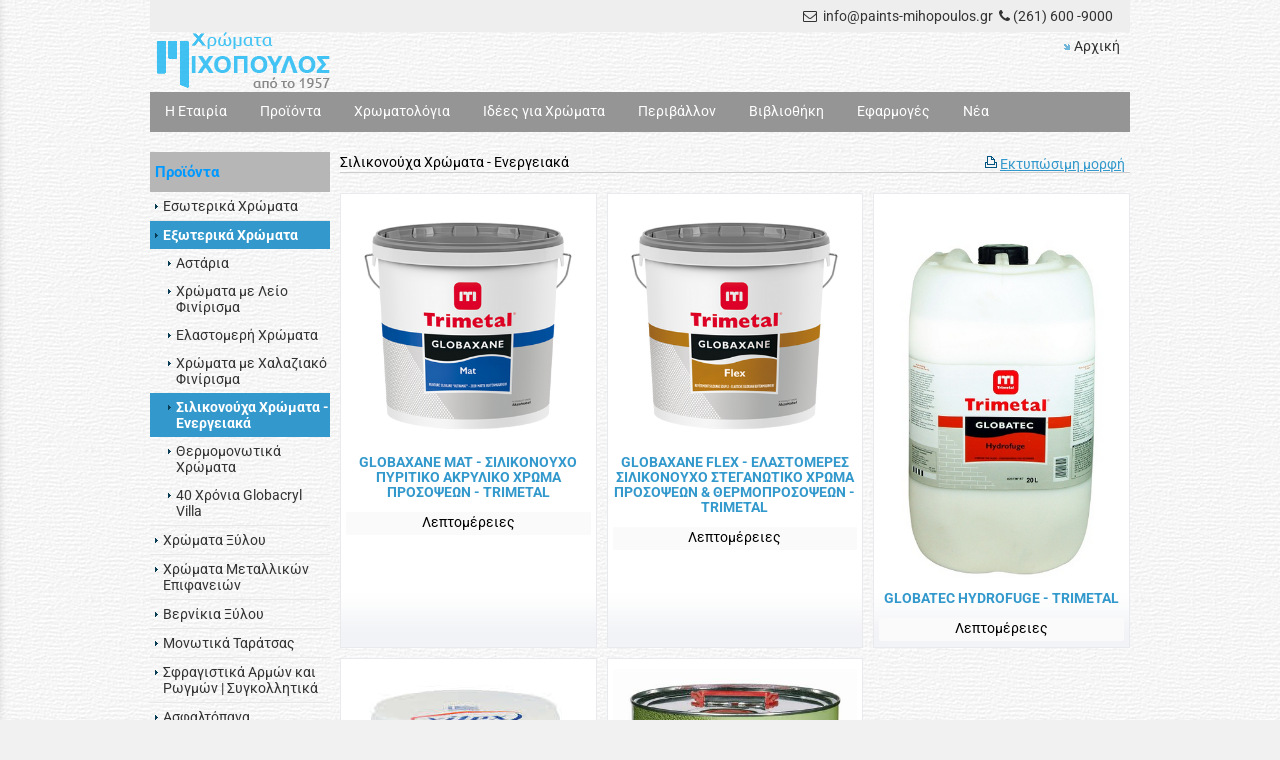

--- FILE ---
content_type: text/html; charset=utf-8
request_url: https://www.paints-mihopoulos.gr/%CF%83%CE%B9%CE%BB%CE%B9%CE%BA%CE%BF%CE%BD%CE%BF%CF%8D%CF%87%CE%B1-%CE%B5%CE%BD%CE%B5%CF%81%CE%B3%CE%B5%CE%B9%CE%B1%CE%BA%CE%AC-%CE%BC%CE%BF%CE%BD%CF%89%CF%84%CE%B9%CE%BA%CE%AC-%CF%87%CF%81%CF%8E%CE%BC%CE%B1%CF%84%CE%B1
body_size: 21954
content:
<!DOCTYPE html>
<html lang="el">
<head>
	<meta http-equiv="Content-Type" content="text/html; charset=utf-8"/>
<meta name="keywords" content="Χρώματα, μονωτικά, σφραγιστικά αρμών, εποξικά δάπεδα, ρητίνες, χρωματολόγιο, σπιτιού, χρώμα, βιβεχρωμ, Vitex,  τοίχων, δωματιων, σαλόνι, κρεβατοκάμαρα, παιδικό δωμάτιο, μπάνιο, κουζίνα, πισίνες, δάπεδα, πατητή τσιμεντοκονία, Kraft, Benjamin Moore, Θερμομόνωση, θερμοπρόσοψη, μονωτικά ταράτσας, ασφαλτόπανα, κεραμοσκεπών, στεγανωτικά,  Hyperdesmo, ρητίνες, εποξειδικά,  μουράβια, μούχλα, μίνιο, αντισκωριακό, υφαλοχρώμα, δύο συστατικών, αυτοκαθαριζόμενη, κυψέλες, αντιοσμωτική προστασία, οικολογικά, σιλικονούχα, τεχνοτροπίες, Βερνίκι εμποτισμού, λινέλαιο, λάκα, συνδυασμοί αποχρώσεων,  Neopal, Vivecryl, πλαστικό, ακρυλικό, Spray, Παρετίνα, Stucco Veneziano, Ecolabel, ψυχολογία, πολυουρεθάνης,"/><meta name=viewport content="width=device-width, initial-scale=1"><meta name="theme-color" content="#3399CC"/>	<style>
	@font-face {
		font-family: 'Material Icons';
		font-style: normal;
		font-weight: 400;
		src: url("/css/fonts/MaterialIcons-Regular.woff2") format('woff2');
	}
	.material-icons {
		font-family: 'Material Icons';
		font-weight: normal;
		font-style: normal;
		font-size: 24px;
		line-height: 1;
		letter-spacing: normal;
		text-transform: none;
		display: inline-block;
		white-space: nowrap;
		word-wrap: normal;
		direction: ltr;
		-webkit-font-feature-settings: 'liga';
		-webkit-font-smoothing: antialiased;
	}
	</style>
	<title>Σιλικονούχα Χρώματα - Ενεργειακά - Χρώματα | Βερνίκια | Μονωτικά | Σφραγιστικά | Συγκολλητικά | Μιχόπουλος | από το 1957</title>
	<link rel="stylesheet" type="text/css" title="The Project" href="/cache/27c136cce5d36f3e3114b2ffafd4a7c4.css"/><link rel="stylesheet" type="text/css" href="/cache/files/93c5e6a128bb87a190e70883fdbafd7aeb3d560f.css"/><style>#overlay2532-sticky-wrapper { width: 180px !important; }#overlay2532 { display: none; }@media (min-width: 180px) { #overlay2532 { display: block; } }</style>		<style>
		
:root{
    --cc-bg: #f1f1f1; /* bodybackcolor*/
    --cc-text: #5e5d5d; /* hlbasecolor */
    --cc-btn-primary-bg: #5e5d5d;
    --cc-btn-primary-text: #f1f1f1;
    --cc-btn-primary-hover-bg: #3399CC;
    --cc-btn-primary-border-color: var(--cc-btn-primary-text);
    --cc-btn-secondary-bg: var(--cc-btn-primary-bg);
    --cc-btn-secondary-text: var(--cc-btn-primary-text);
    --cc-btn-secondary-hover-bg: var(--cc-btn-primary-hover-bg);
    --cc-btn-secondary-hover-text: var(--cc-btn-primary-hover-text);
    --cc-btn-secondary-border-color: var(--cc-btn-primary-border-color);
    --cc-btn-secondary-hover-border-color: var(--cc-btn-primary-hover-border-color);
    --cc-toggle-bg-off: var(--cc-btn-secondary-text);
    --cc-toggle-bg-on: var(--cc-btn-secondary-text);
    --cc-toggle-knob-bg: var(--cc-btn-secondary-bg);
    --cc-toggle-knob-icon-color: var(--cc-btn-secondary-bg);
    --cc-cookie-category-block-bg: var(--cc-btn-secondary-bg);
    --cc-cookie-category-block-bg-hover: var(--cc-btn-secondary-bg);
    --cc-section-border: #e9eaee;
    --cc-block-text: var(--cc-text);
    --cc-webkit-scrollbar-bg: var(--cc-btn-primary-bg);
    --cc-webkit-scrollbar-bg-hover: var(--cc-btn-primary-hover-bg);
}

#s-bl .c-bl.b-ex {
	border: 1px solid var(--cc-section-border);
}

#s-cnt .b-ex .desc .p {
	color: var(--cc-btn-secondary-text);
}

#s-bl button:hover {
	color: var(--cc-btn-secondary-text);
}

.b-bn.title, .cc_theme_custom .b-acc.desc {
	color: var(--cc-btn-secondary-text);
}
#s-cnt .c-bl:last-child:hover,
#s-cnt .c-bl:last-child:hover .p{
	color: var(--cc-btn-secondary-text);
}

.cc_div a{
    color: var(--cc-cookie-category-block-bg);
}

.cc_div .cc-link{
	color: var(--cc-text);
	border-color: var(--cc-text);
}

#cc_div #s-hdr{
    border-bottom: none;
}

.cc_div #c-txt{
    color: var(--cc-text)!important;
}
		</style>
		<style>.am_2682 div.itemcontent { margin: 0; padding: 0;}</style><style>#contenttop .am_1463 div.detail .photos-846  .cloud-zoom { cursor: default; }#contenttop .am_1463 div.detail .photos-846  div.zoomtext { display: none; }#contenttop .am_1463 div.detail .photos-846  div.p_photos_main_image_detail { margin-bottom: 10px; }#contenttop .am_1463 div.detail .photos-846  div.mousetrap { display: none; }#contenttop .am_1463 div.detail .photos-846  { width: 100%; padding-right: 0; }#nowhere  { width: 100%; padding-right: 0; }#nowhere  img { width: 100%;}@media (min-width: 450px) {#contenttop .am_1463 div.detail .photos-846  div.zoomtext { display: block; }#contenttop .am_1463 div.detail .photos-846  div.p_photos_main_image_detail { margin-bottom: 0; }#contenttop .am_1463 div.detail .photos-846  div.mousetrap { display: block; }#contenttop .am_1463 div.detail .photos-846  { width: 30.612244897959%; padding-right: 30px; }}@media (min-width: 150px) {#nowhere  { width: 10.204081632653%; padding-right: 30px; }}@media (pointer: coarse) {#contenttop .am_1463 div.detail .photos-846  div.zoomtext { display: none; }#contenttop .am_1463 div.detail .photos-846  div.mousetrap { display: none; }}</style><style>#rightytop .am_1463 div.detail .photos-846  .cloud-zoom { cursor: default; }#rightytop .am_1463 div.detail .photos-846  div.zoomtext { display: none; }#rightytop .am_1463 div.detail .photos-846  div.p_photos_main_image_detail { margin-bottom: 10px; }#rightytop .am_1463 div.detail .photos-846  div.mousetrap { display: none; }#rightytop .am_1463 div.detail .photos-846  { width: 100%; padding-right: 0; }#nowhere  { width: 100%; padding-right: 0; }#nowhere  img { width: 100%;}@media (min-width: 450px) {#rightytop .am_1463 div.detail .photos-846  div.zoomtext { display: block; }#rightytop .am_1463 div.detail .photos-846  div.p_photos_main_image_detail { margin-bottom: 0; }#rightytop .am_1463 div.detail .photos-846  div.mousetrap { display: block; }#rightytop .am_1463 div.detail .photos-846  { width: 37.974683544304%; padding-right: 30px; }}@media (min-width: 150px) {#nowhere  { width: 12.658227848101%; padding-right: 30px; }}@media (pointer: coarse) {#rightytop .am_1463 div.detail .photos-846  div.zoomtext { display: none; }#rightytop .am_1463 div.detail .photos-846  div.mousetrap { display: none; }}</style><style>#rightyl .am_1463 div.detail .photos-846  .cloud-zoom { cursor: default; }#rightyl .am_1463 div.detail .photos-846  div.zoomtext { display: none; }#rightyl .am_1463 div.detail .photos-846  div.p_photos_main_image_detail { margin-bottom: 10px; }#rightyl .am_1463 div.detail .photos-846  div.mousetrap { display: none; }#rightyl .am_1463 div.detail .photos-846  { width: 100%; padding-right: 0; }#nowhere  { width: 100%; padding-right: 0; }#nowhere  img { width: 100%;}@media (min-width: 450px) {#rightyl .am_1463 div.detail .photos-846  div.zoomtext { display: block; }#rightyl .am_1463 div.detail .photos-846  div.p_photos_main_image_detail { margin-bottom: 0; }#rightyl .am_1463 div.detail .photos-846  div.mousetrap { display: block; }#rightyl .am_1463 div.detail .photos-846  { width: 49.180327868852%; padding-right: 30px; }}@media (min-width: 150px) {#nowhere  { width: 16.393442622951%; padding-right: 30px; }}@media (pointer: coarse) {#rightyl .am_1463 div.detail .photos-846  div.zoomtext { display: none; }#rightyl .am_1463 div.detail .photos-846  div.mousetrap { display: none; }}</style><style>#contenttop .am_1463 div.detail .photos-846  .cloud-zoom { cursor: default; }#contenttop .am_1463 div.detail .photos-846  div.zoomtext { display: none; }#contenttop .am_1463 div.detail .photos-846  div.p_photos_main_image_detail { margin-bottom: 10px; }#contenttop .am_1463 div.detail .photos-846  div.mousetrap { display: none; }#contenttop .am_1463 div.detail .photos-846  { width: 100%; padding-right: 0; }#nowhere  { width: 100%; padding-right: 0; }#nowhere  img { width: 100%;}@media (min-width: 450px) {#contenttop .am_1463 div.detail .photos-846  div.zoomtext { display: block; }#contenttop .am_1463 div.detail .photos-846  div.p_photos_main_image_detail { margin-bottom: 0; }#contenttop .am_1463 div.detail .photos-846  div.mousetrap { display: block; }#contenttop .am_1463 div.detail .photos-846  { width: 30.612244897959%; padding-right: 30px; }}@media (min-width: 150px) {#nowhere  { width: 10.204081632653%; padding-right: 30px; }}@media (pointer: coarse) {#contenttop .am_1463 div.detail .photos-846  div.zoomtext { display: none; }#contenttop .am_1463 div.detail .photos-846  div.mousetrap { display: none; }}</style><style>#rightytop .am_1463 div.detail .photos-846  .cloud-zoom { cursor: default; }#rightytop .am_1463 div.detail .photos-846  div.zoomtext { display: none; }#rightytop .am_1463 div.detail .photos-846  div.p_photos_main_image_detail { margin-bottom: 10px; }#rightytop .am_1463 div.detail .photos-846  div.mousetrap { display: none; }#rightytop .am_1463 div.detail .photos-846  { width: 100%; padding-right: 0; }#nowhere  { width: 100%; padding-right: 0; }#nowhere  img { width: 100%;}@media (min-width: 450px) {#rightytop .am_1463 div.detail .photos-846  div.zoomtext { display: block; }#rightytop .am_1463 div.detail .photos-846  div.p_photos_main_image_detail { margin-bottom: 0; }#rightytop .am_1463 div.detail .photos-846  div.mousetrap { display: block; }#rightytop .am_1463 div.detail .photos-846  { width: 37.974683544304%; padding-right: 30px; }}@media (min-width: 150px) {#nowhere  { width: 12.658227848101%; padding-right: 30px; }}@media (pointer: coarse) {#rightytop .am_1463 div.detail .photos-846  div.zoomtext { display: none; }#rightytop .am_1463 div.detail .photos-846  div.mousetrap { display: none; }}</style><style>#rightyl .am_1463 div.detail .photos-846  .cloud-zoom { cursor: default; }#rightyl .am_1463 div.detail .photos-846  div.zoomtext { display: none; }#rightyl .am_1463 div.detail .photos-846  div.p_photos_main_image_detail { margin-bottom: 10px; }#rightyl .am_1463 div.detail .photos-846  div.mousetrap { display: none; }#rightyl .am_1463 div.detail .photos-846  { width: 100%; padding-right: 0; }#nowhere  { width: 100%; padding-right: 0; }#nowhere  img { width: 100%;}@media (min-width: 450px) {#rightyl .am_1463 div.detail .photos-846  div.zoomtext { display: block; }#rightyl .am_1463 div.detail .photos-846  div.p_photos_main_image_detail { margin-bottom: 0; }#rightyl .am_1463 div.detail .photos-846  div.mousetrap { display: block; }#rightyl .am_1463 div.detail .photos-846  { width: 49.180327868852%; padding-right: 30px; }}@media (min-width: 150px) {#nowhere  { width: 16.393442622951%; padding-right: 30px; }}@media (pointer: coarse) {#rightyl .am_1463 div.detail .photos-846  div.zoomtext { display: none; }#rightyl .am_1463 div.detail .photos-846  div.mousetrap { display: none; }}</style><style>#contenttop .am_1463 div.detail .photos-846  .cloud-zoom { cursor: default; }#contenttop .am_1463 div.detail .photos-846  div.zoomtext { display: none; }#contenttop .am_1463 div.detail .photos-846  div.p_photos_main_image_detail { margin-bottom: 10px; }#contenttop .am_1463 div.detail .photos-846  div.mousetrap { display: none; }#contenttop .am_1463 div.detail .photos-846  { width: 100%; padding-right: 0; }#nowhere  { width: 100%; padding-right: 0; }#nowhere  img { width: 100%;}@media (min-width: 450px) {#contenttop .am_1463 div.detail .photos-846  div.zoomtext { display: block; }#contenttop .am_1463 div.detail .photos-846  div.p_photos_main_image_detail { margin-bottom: 0; }#contenttop .am_1463 div.detail .photos-846  div.mousetrap { display: block; }#contenttop .am_1463 div.detail .photos-846  { width: 30.612244897959%; padding-right: 30px; }}@media (min-width: 150px) {#nowhere  { width: 10.204081632653%; padding-right: 30px; }}@media (pointer: coarse) {#contenttop .am_1463 div.detail .photos-846  div.zoomtext { display: none; }#contenttop .am_1463 div.detail .photos-846  div.mousetrap { display: none; }}</style><style>#rightytop .am_1463 div.detail .photos-846  .cloud-zoom { cursor: default; }#rightytop .am_1463 div.detail .photos-846  div.zoomtext { display: none; }#rightytop .am_1463 div.detail .photos-846  div.p_photos_main_image_detail { margin-bottom: 10px; }#rightytop .am_1463 div.detail .photos-846  div.mousetrap { display: none; }#rightytop .am_1463 div.detail .photos-846  { width: 100%; padding-right: 0; }#nowhere  { width: 100%; padding-right: 0; }#nowhere  img { width: 100%;}@media (min-width: 450px) {#rightytop .am_1463 div.detail .photos-846  div.zoomtext { display: block; }#rightytop .am_1463 div.detail .photos-846  div.p_photos_main_image_detail { margin-bottom: 0; }#rightytop .am_1463 div.detail .photos-846  div.mousetrap { display: block; }#rightytop .am_1463 div.detail .photos-846  { width: 37.974683544304%; padding-right: 30px; }}@media (min-width: 150px) {#nowhere  { width: 12.658227848101%; padding-right: 30px; }}@media (pointer: coarse) {#rightytop .am_1463 div.detail .photos-846  div.zoomtext { display: none; }#rightytop .am_1463 div.detail .photos-846  div.mousetrap { display: none; }}</style><style>#rightyl .am_1463 div.detail .photos-846  .cloud-zoom { cursor: default; }#rightyl .am_1463 div.detail .photos-846  div.zoomtext { display: none; }#rightyl .am_1463 div.detail .photos-846  div.p_photos_main_image_detail { margin-bottom: 10px; }#rightyl .am_1463 div.detail .photos-846  div.mousetrap { display: none; }#rightyl .am_1463 div.detail .photos-846  { width: 100%; padding-right: 0; }#nowhere  { width: 100%; padding-right: 0; }#nowhere  img { width: 100%;}@media (min-width: 450px) {#rightyl .am_1463 div.detail .photos-846  div.zoomtext { display: block; }#rightyl .am_1463 div.detail .photos-846  div.p_photos_main_image_detail { margin-bottom: 0; }#rightyl .am_1463 div.detail .photos-846  div.mousetrap { display: block; }#rightyl .am_1463 div.detail .photos-846  { width: 49.180327868852%; padding-right: 30px; }}@media (min-width: 150px) {#nowhere  { width: 16.393442622951%; padding-right: 30px; }}@media (pointer: coarse) {#rightyl .am_1463 div.detail .photos-846  div.zoomtext { display: none; }#rightyl .am_1463 div.detail .photos-846  div.mousetrap { display: none; }}</style><style>#contenttop .am_1463 div.detail .photos-1478  .cloud-zoom { cursor: default; }#contenttop .am_1463 div.detail .photos-1478  div.zoomtext { display: none; }#contenttop .am_1463 div.detail .photos-1478  div.p_photos_main_image_detail { margin-bottom: 10px; }#contenttop .am_1463 div.detail .photos-1478  div.mousetrap { display: none; }#contenttop .am_1463 div.detail .photos-1478  { width: 100%; padding-right: 0; }#contenttop .am_1463 div.list .photos-1478  { width: 100%; padding-right: 0; }#contenttop .am_1463 div.list .photos-1478  img { width: 100%;}@media (min-width: 450px) {#contenttop .am_1463 div.detail .photos-1478  div.zoomtext { display: block; }#contenttop .am_1463 div.detail .photos-1478  div.p_photos_main_image_detail { margin-bottom: 0; }#contenttop .am_1463 div.detail .photos-1478  div.mousetrap { display: block; }#contenttop .am_1463 div.detail .photos-1478  { width: 30.612244897959%; padding-right: 30px; }}@media (min-width: 150px) {#contenttop .am_1463 div.list .photos-1478  { width: 10.204081632653%; padding-right: 30px; }}@media (pointer: coarse) {#contenttop .am_1463 div.detail .photos-1478  div.zoomtext { display: none; }#contenttop .am_1463 div.detail .photos-1478  div.mousetrap { display: none; }}</style><style>#rightytop .am_1463 div.detail .photos-1478  .cloud-zoom { cursor: default; }#rightytop .am_1463 div.detail .photos-1478  div.zoomtext { display: none; }#rightytop .am_1463 div.detail .photos-1478  div.p_photos_main_image_detail { margin-bottom: 10px; }#rightytop .am_1463 div.detail .photos-1478  div.mousetrap { display: none; }#rightytop .am_1463 div.detail .photos-1478  { width: 100%; padding-right: 0; }#rightytop .am_1463 div.list .photos-1478  { width: 100%; padding-right: 0; }#rightytop .am_1463 div.list .photos-1478  img { width: 100%;}@media (min-width: 450px) {#rightytop .am_1463 div.detail .photos-1478  div.zoomtext { display: block; }#rightytop .am_1463 div.detail .photos-1478  div.p_photos_main_image_detail { margin-bottom: 0; }#rightytop .am_1463 div.detail .photos-1478  div.mousetrap { display: block; }#rightytop .am_1463 div.detail .photos-1478  { width: 37.974683544304%; padding-right: 30px; }}@media (min-width: 150px) {#rightytop .am_1463 div.list .photos-1478  { width: 12.658227848101%; padding-right: 30px; }}@media (pointer: coarse) {#rightytop .am_1463 div.detail .photos-1478  div.zoomtext { display: none; }#rightytop .am_1463 div.detail .photos-1478  div.mousetrap { display: none; }}</style><style>#rightyl .am_1463 div.detail .photos-1478  .cloud-zoom { cursor: default; }#rightyl .am_1463 div.detail .photos-1478  div.zoomtext { display: none; }#rightyl .am_1463 div.detail .photos-1478  div.p_photos_main_image_detail { margin-bottom: 10px; }#rightyl .am_1463 div.detail .photos-1478  div.mousetrap { display: none; }#rightyl .am_1463 div.detail .photos-1478  { width: 100%; padding-right: 0; }#rightyl .am_1463 div.list .photos-1478  { width: 100%; padding-right: 0; }#rightyl .am_1463 div.list .photos-1478  img { width: 100%;}@media (min-width: 450px) {#rightyl .am_1463 div.detail .photos-1478  div.zoomtext { display: block; }#rightyl .am_1463 div.detail .photos-1478  div.p_photos_main_image_detail { margin-bottom: 0; }#rightyl .am_1463 div.detail .photos-1478  div.mousetrap { display: block; }#rightyl .am_1463 div.detail .photos-1478  { width: 49.180327868852%; padding-right: 30px; }}@media (min-width: 150px) {#rightyl .am_1463 div.list .photos-1478  { width: 16.393442622951%; padding-right: 30px; }}@media (pointer: coarse) {#rightyl .am_1463 div.detail .photos-1478  div.zoomtext { display: none; }#rightyl .am_1463 div.detail .photos-1478  div.mousetrap { display: none; }}</style>	<script async src="https://www.googletagmanager.com/gtag/js?id=UA-6025982-40"></script><script>window.dataLayer = window.dataLayer || []; function gtag(){dataLayer.push(arguments);}gtag("consent", "default", {"analytics_storage":"granted","ad_storage":"granted","ad_user_data":"granted","personalization_storage":"granted","ad_personalization":"granted"}); gtag('js', new Date());
		gtag('config', 'UA-6025982-40', {});</script>	<!-- HTML5 Shim and Respond.js IE8 support of HTML5 elements and media
	     queries -->
	<!-- WARNING: Respond.js doesn't work if you view the page via file://
	-->
	<!--[if lt IE 9]>
	<script src="/javascript/html5shiv.min.js"></script>
	<script src="/javascript/respond.min.js"></script>
	<![endif]-->
</head>
<body class="notloggedin">
	<div id="loading">Loading...</div>
	<div id="mobile-header" class="mobile-header">
		<button class="js-menu-show header__menu-toggle material-icons">menu</button>
				<a class="mobile-header-startlink" href="/">&nbsp;<span style="display: none;">Start Page</span></a>
			</div>
	<aside class="js-side-nav side-nav">
	<nav class="js-side-nav-container side-nav__container">
		<header class="side-nav__header">
		<button class="js-menu-hide side-nav__hide material-icons">close</button>
		<span>
		Χρώματα | Βερνίκια | Μονωτικά | Σφραγιστικά | Συγκολλητικά | Μιχόπουλος | από το 1957		</span>
		</header>
		<div class="side-nav__abovecontent">
				</div>
		<div class="side-nav__content">
		<div class="amodule am_2833" id="am_2833">	<div class="side-nav_menu">
<ul  id="treemenu_m2833_parent_734">
<li class="inactive haschilds"><a title=""  onclick="javascript:toggleDisplayId('treemenu_m2833_parent_2531','block'); toggleImgSrc('m2833_img2531', '/cache/files/1543b4b5159e9911f413b8fac510ca52492ee811.png', '/cache/files/8e46220bc2fbc93524fa3eddbdd3866f48a95ab8.png'); return false;"  class="inactive haschilds" href="#"><span>Η Εταιρία</span></a><ul style="display: none;" id="treemenu_m2833_parent_2531">
<li class="inactive nochilds"><a title=""  class="inactive nochilds" href="/?section=2529&amp;language=el_GR"><span>Το κατάστημα</span></a></li>
<li class="inactive nochilds"><a title=""  class="inactive nochilds" href="/%CE%B5%CF%80%CE%B9%CE%BA%CE%BF%CE%B9%CE%BD%CF%89%CE%BD%CE%AF%CE%B1"><span>Επικοινωνία - Ωράριο</span></a></li>
<li class="inactive nochilds"><a title=""  class="inactive nochilds" href="/%CE%A0%CF%81%CE%BF%CF%83%CF%86%CE%BF%CF%81%CE%AD%CF%82"><span>Προσφορές</span></a></li>
<li class="inactive nochilds"><a title=""  class="inactive nochilds" href="/%CE%A0%CE%B1%CF%81%CE%B1%CE%B3%CE%B3%CE%B5%CE%BB%CE%AF%CE%B5%CF%82"><span>Παραγγελίες</span></a></li>
<li class="inactive nochilds"><a title=""  class="inactive nochilds" href="/%CE%91%CE%BD%CF%84%CE%B9%CF%80%CF%81%CE%BF%CF%83%CF%89%CF%80%CE%B5%CE%AF%CE%B5%CF%82-%CE%95%CE%B9%CF%83%CE%B1%CE%B3%CF%89%CE%B3%CE%AD%CF%82"><span>Προμηθευτές</span></a></li>
<li class="inactive nochilds"><a title=""  class="inactive nochilds" href="/?section=2933&amp;language=el_GR"><span>Θέσεις Εργασίας</span></a></li></ul></li>
<li class="inactive haschilds"><a title=""  onclick="javascript:toggleDisplayId('treemenu_m2833_parent_629','block'); toggleImgSrc('m2833_img629', '/cache/files/1543b4b5159e9911f413b8fac510ca52492ee811.png', '/cache/files/8e46220bc2fbc93524fa3eddbdd3866f48a95ab8.png'); return false;"  class="inactive haschilds" href="#"><span>Προϊόντα</span></a><ul style="display: none;" id="treemenu_m2833_parent_629">
<li class="inactive nochilds"><a title="Χρώματα Οικολογικά για Κουζίνα, Σαλόνι, Μπάνιο,  Παιδικό Δωμάτιο, Κρεβατοκάμαρα και κάθε χώρο στην καλύτερη τιμή"  class="inactive nochilds" href="/%CE%A7%CF%81%CF%8E%CE%BC%CE%B1%CF%84%CE%B1-%CE%95%CF%83%CF%89%CF%84%CE%B5%CF%81%CE%B9%CE%BA%CE%AC"><span><img class="pagethumb" alt="Εσωτερικά Χρώματα" src="/cache/files/87ebbb2d50e8762dfd232a0f64971b05dbeb64a8.gif"/> Εσωτερικά Χρώματα</span></a></li>
<li class="inactive haschilds"><a title="Χρώματα 100% ακρυλικά και ελαστομερή σιλικονούχα υψηλής διαπνοής για πλήρη αδιαβροχοποίηση εξωτερικών επιφανειών σε παραθαλλάσιες περιοχές"  onclick="javascript:toggleDisplayId('treemenu_m2833_parent_1905','block'); toggleImgSrc('m2833_img1905', '/cache/files/1543b4b5159e9911f413b8fac510ca52492ee811.png', '/cache/files/8e46220bc2fbc93524fa3eddbdd3866f48a95ab8.png'); return false;"  class="inactive haschilds" href="#"><span><img class="pagethumb" alt="Εξωτερικά Χρώματα" src="/cache/files/281ba37ea567131932a270624c77bf40480b3852.gif"/> Εξωτερικά Χρώματα</span></a><ul style="display: none;" id="treemenu_m2833_parent_1905">
<li class="inactive nochilds"><a title=""  class="inactive nochilds" href="/GLOBACRYL-VILLA-15-%CE%95%CE%A4%CE%97-%CE%91%CE%9D%CE%A4%CE%9F%CE%A7%CE%97%CE%A3-40-%CE%A7%CE%A1%CE%9F%CE%9D%CE%99%CE%91-%CE%A0%CE%91%CE%A1%CE%9F%CE%A5%CE%A3%CE%99%CE%91%CE%A3"><span>40 Χρόνια Globacryl Villa</span></a></li></ul></li>
<li class="inactive haschilds"><a title="Ακρυλικές και πολυουρεθανικές οικολογικές ριπολίνες νερού για εσωτερικές και εξωτερικές ξύλινες επιφάνειες"  onclick="javascript:toggleDisplayId('treemenu_m2833_parent_1769','block'); toggleImgSrc('m2833_img1769', '/cache/files/1543b4b5159e9911f413b8fac510ca52492ee811.png', '/cache/files/8e46220bc2fbc93524fa3eddbdd3866f48a95ab8.png'); return false;"  class="inactive haschilds" href="#"><span><img class="pagethumb" alt="Χρώματα Ξύλου" src="/cache/files/709cbc6a3b329771b6690d8852c41cf80f8d0491.gif"/> Χρώματα Ξύλου</span></a><ul style="display: none;" id="treemenu_m2833_parent_1769">
<li class="inactive nochilds"><a title="Chalk Paint"  class="inactive nochilds" href="/%CE%A7%CF%81%CF%8E%CE%BC%CE%B1-%CE%9A%CE%B9%CE%BC%CF%89%CE%BB%CE%AF%CE%B1%CF%82-Chalk-Paint"><span>Χρώμα Κιμωλίας</span></a></li></ul></li>
<li class="inactive nochilds"><a title="Αντισκωριακό και Χρώμα μαζί φωσφορικού ψευδαργύρου για πλήρη προστασία σιδερένιων επιφανειών όπως κάγκελα &amp; πορτόνια."  class="inactive nochilds" href="/xrwmata-gia-metalla"><span><img class="pagethumb" alt="Χρώματα Μεταλλικών Επιφανειών" src="/cache/files/cbe734eb69560d6e9bce741d0d32e99177a9d9c7.gif"/> Χρώματα Μεταλλικών Επιφανειών</span></a></li>
<li class="inactive nochilds"><a title=""  class="inactive nochilds" href="/%CE%92%CE%B5%CF%81%CE%BD%CE%AF%CE%BA%CE%B9%CE%B1-%CE%9E%CF%8D%CE%BB%CE%BF%CF%85"><span><img class="pagethumb" alt="Βερνίκια Ξύλου" src="/cache/files/5202168adbaa1697cce29693a75d59483282a5d9.gif"/> Βερνίκια Ξύλου</span></a></li>
<li class="inactive nochilds"><a title="Στεγανωτικά, Μεμβράνες &amp; Βερνίκια για Δάπεδα, Ταράτσες, Τσιμεντοκονίες, Μπετά"  class="inactive nochilds" href="/%CE%BC%CE%BF%CE%BD%CF%89%CF%84%CE%B9%CE%BA%CE%AC"><span><img class="pagethumb" alt="Μονωτικά Ταράτσας" src="/cache/files/381dd3f598a75d04d26b9ca24f723e1c47e53521.jpg"/> Μονωτικά Ταράτσας</span></a></li>
<li class="inactive nochilds"><a title=""  class="inactive nochilds" href="/%CE%91%CF%83%CF%86%CE%B1%CE%BB%CF%84%CF%8C%CF%80%CE%B1%CE%BD%CE%B1-%CE%91%CF%83%CF%86%CE%B1%CE%BB%CF%84%CE%B9%CE%BA%CE%AD%CF%82-%CE%9C%CE%B5%CE%BC%CE%B2%CF%81%CE%AC%CE%BD%CE%B5%CF%82"><span><img class="pagethumb" alt="Ασφαλτόπανα" src="/cache/files/df7d4ad8fbe2565452a00ac17635832027f8b69a.jpg"/> Ασφαλτόπανα</span></a></li>
<li class="inactive haschilds"><a title=""  onclick="javascript:toggleDisplayId('treemenu_m2833_parent_1818','block'); toggleImgSrc('m2833_img1818', '/cache/files/1543b4b5159e9911f413b8fac510ca52492ee811.png', '/cache/files/8e46220bc2fbc93524fa3eddbdd3866f48a95ab8.png'); return false;"  class="inactive haschilds" href="#"><span><img class="pagethumb" alt="Βοηθητικά | Εργαλεία | Αναλώσιμα" src="/cache/files/40d06ff42afcc69dfa9867668d3371568b876e1e.jpg"/> Βοηθητικά | Εργαλεία | Αναλώσιμα</span></a><ul style="display: none;" id="treemenu_m2833_parent_1818">
<li class="inactive haschilds"><a title="ΕΝ 12004"  onclick="javascript:toggleDisplayId('treemenu_m2833_parent_2900','block'); toggleImgSrc('m2833_img2900', '/cache/files/1543b4b5159e9911f413b8fac510ca52492ee811.png', '/cache/files/8e46220bc2fbc93524fa3eddbdd3866f48a95ab8.png'); return false;"  class="inactive haschilds" href="#"><span>Κόλλες Πλακιδίων</span></a><ul style="display: none;" id="treemenu_m2833_parent_2900">
<li class="inactive nochilds"><a title=""  class="inactive nochilds" href="/%CE%91%CF%81%CE%BC%CF%8C%CF%83%CF%84%CE%BF%CE%BA%CE%BF%CE%B9-%CE%A0%CE%BB%CE%B1%CE%BA%CE%B9%CE%B4%CE%AF%CF%89%CE%BD"><span>Αρμόστοκοι Πλακιδιών</span></a></li></ul></li></ul></li>
<li class="inactive nochilds"><a title="Η πατητή τσιμεντοκονία σας δίνει μοντέρνες διακοσμητικές λύσεις για χτιστά μπάνια, λουτρά, τόιχους &amp; δάπεδα"  class="inactive nochilds" href="/%CE%A0%CE%B1%CF%84%CE%B7%CF%84%CE%B7-%CE%A4%CF%83%CE%B9%CE%BC%CE%B5%CE%BD%CF%84%CE%BF%CE%BA%CE%BF%CE%BD%CE%B9%CE%B1"><span><img class="pagethumb" alt="Πατητή Τσιμεντοκονία" src="/cache/files/150ffebb9e35fc849c40c8ca19853c126a0c76bc.jpg"/> Πατητή Τσιμεντοκονία</span></a></li>
<li class="inactive nochilds"><a title=""  class="inactive nochilds" href="/%CE%98%CE%B5%CF%81%CE%BC%CE%BF%CF%80%CF%81%CF%8C%CF%83%CE%BF%CF%88%CE%B7-%CE%98%CE%B5%CF%81%CE%BC%CE%BF%CE%BC%CF%8C%CE%BD%CF%89%CF%83%CE%B7"><span><img class="pagethumb" alt="Θερμοπρόσοψη" src="/cache/files/26ec4899dc29c22514479c917fe3c730811e47e0.jpg"/> Θερμοπρόσοψη</span></a></li>
<li class="inactive haschilds"><a title=""  onclick="javascript:toggleDisplayId('treemenu_m2833_parent_2351','block'); toggleImgSrc('m2833_img2351', '/cache/files/1543b4b5159e9911f413b8fac510ca52492ee811.png', '/cache/files/8e46220bc2fbc93524fa3eddbdd3866f48a95ab8.png'); return false;"  class="inactive haschilds" href="#"><span>Δάπεδα</span></a><ul style="display: none;" id="treemenu_m2833_parent_2351">
<li class="inactive nochilds"><a title=""  class="inactive nochilds" href="/?section=1829&amp;language=el_GR"><span>Ειδικών Εφαρμογών</span></a></li></ul></li>
<li class="inactive nochilds"><a title=""  class="inactive nochilds" href="/texnotropies-toixou"><span><img class="pagethumb" alt="Τεχνοτροπίες και Διακόσμηση" src="/cache/files/cd979f75478ca51bdf62189be91ca0d9279d6940.jpg"/> Τεχνοτροπίες και Διακόσμηση</span></a></li>
<li class="inactive nochilds"><a title=""  class="inactive nochilds" href="/%CE%BC%CE%BF%CF%85%CF%81%CE%B1%CE%B2%CE%B9%CE%B5%CF%82-%CF%85%CF%86%CE%B1%CE%BB%CE%BF%CF%87%CF%81%CF%89%CE%BC%CE%B1%CF%84%CE%B1"><span><img class="pagethumb" alt="Μουράβιες Υφαλοχρώματα" src="/cache/files/8623a842ae43ffe55ce18700bfe0931f849f97d6.jpg"/> Μουράβιες Υφαλοχρώματα</span></a></li>
<li class="inactive haschilds"><a title=""  onclick="javascript:toggleDisplayId('treemenu_m2833_parent_2859','block'); toggleImgSrc('m2833_img2859', '/cache/files/1543b4b5159e9911f413b8fac510ca52492ee811.png', '/cache/files/8e46220bc2fbc93524fa3eddbdd3866f48a95ab8.png'); return false;"  class="inactive haschilds" href="#"><span>Δομικές Ενισχύσεις</span></a><ul style="display: none;" id="treemenu_m2833_parent_2859">
<li class="inactive nochilds"><a title=""  class="inactive nochilds" href="/%CE%94%CE%BF%CE%BC%CE%B9%CE%BA%CE%AD%CF%82-%CE%95%CE%BD%CE%B9%CF%83%CF%87%CF%8D%CF%83%CE%B5%CE%B9%CF%82-%CE%91%CE%BD%CE%B8%CF%81%CE%B1%CE%BA%CE%BF%CE%BD%CE%AE%CE%BC%CE%B1%CF%84%CE%B1"><span>Ανθρακοϋφάσματα και Ανθρακοϊνες</span></a></li>
<li class="inactive nochilds"><a title=""  class="inactive nochilds" href="/%CE%94%CE%BF%CE%BC%CE%B9%CE%BA%CE%AD%CF%82-%CE%95%CE%BD%CE%B9%CF%83%CF%87%CF%8D%CF%83%CE%B5%CE%B9%CF%82-%CE%9A%CE%BF%CF%81%CE%B4%CF%8C%CE%BD%CE%B9-%CE%91%CE%BD%CE%B8%CF%81%CE%B1%CE%BA%CE%BF%CE%AF%CE%BD%CE%B1%CF%82"><span>Αγκυρωτικά FRP - Κορδόνι Ανθρακοϊνας</span></a></li>
<li class="inactive nochilds"><a title=""  class="inactive nochilds" href="/%CE%95%CF%80%CE%B9%CF%83%CE%BA%CE%B5%CF%85%CE%AE-%CE%A1%CF%89%CE%B3%CE%BC%CF%8E%CE%BD-%CE%95%CE%BD%CE%AD%CE%BC%CE%B1%CF%84%CE%B1-%CE%A1%CE%B7%CF%84%CE%B9%CE%BD%CE%B5%CE%BD%CE%AD%CF%83%CE%B5%CE%B9%CF%82-%CE%95%CF%80%CE%BF%CE%BE%CE%B5%CE%B9%CE%B4%CE%B9%CE%BA%CE%AD%CF%82-%CE%A1%CE%B7%CF%84%CE%AF%CE%BD%CE%B5%CF%82"><span>Ρητινενέσεις - Επισκευές Ρωγμών</span></a></li>
<li class="inactive nochilds"><a title=""  class="inactive nochilds" href="/Penetron-%CE%A3%CF%84%CE%B5%CE%B3%CE%B1%CE%BD%CF%89%CF%84%CE%B9%CE%BA%CE%AC-%CE%A3%CE%BA%CF%85%CF%81%CE%BF%CE%B4%CE%AD%CE%BC%CE%B1%CF%84%CE%BF%CF%82-Crystal-Growth"><span>Στεγανωτικά και Επισκευαστικά Σκυροδέματος με Ανάπτυξη Κρυστάλλων (Crystal Growth)</span></a></li></ul></li>
<li class="inactive haschilds"><a title=""  onclick="javascript:toggleDisplayId('treemenu_m2833_parent_2841','block'); toggleImgSrc('m2833_img2841', '/cache/files/1543b4b5159e9911f413b8fac510ca52492ee811.png', '/cache/files/8e46220bc2fbc93524fa3eddbdd3866f48a95ab8.png'); return false;"  class="inactive haschilds" href="#"><span>Τσιμεντένιες Κατασκευές GFRC</span></a><ul style="display: none;" id="treemenu_m2833_parent_2841">
<li class="inactive nochilds"><a title=""  class="inactive nochilds" href="/%CE%A4%CF%83%CE%B9%CE%BC%CE%B5%CE%BD%CF%84%CE%AD%CE%BD%CE%B9%CE%BF%CE%B9-%CE%9D%CE%B9%CF%80%CF%84%CE%AE%CF%81%CE%B5%CF%82-%CE%A0%CE%AC%CE%B3%CE%BA%CE%BF%CE%B9-%CE%A6%CF%89%CF%84%CE%B9%CF%83%CF%84%CE%B9%CE%BA%CE%AC-%CE%A4%CF%81%CE%B1%CF%80%CE%AD%CE%B6%CE%B9%CE%B1"><span>Γενικά Περί GFRC</span></a></li>
<li class="inactive nochilds"><a title=""  class="inactive nochilds" href="/?section=2864&amp;language=el_GR"><span>Υλικά GFRC</span></a></li>
<li class="inactive nochilds"><a title=""  class="inactive nochilds" href="/%CE%A3%CF%85%CE%BD%CF%84%CE%B1%CE%B3%CE%AD%CF%82-%CE%A4%CF%83%CE%B9%CE%BC%CE%B5%CE%BD%CF%84%CE%BF%CE%B5%CE%B9%CE%B4%CF%8E%CE%BD-%CE%9C%CE%B9%CE%B3%CE%BC%CE%AC%CF%84%CF%89%CE%BD-GFRC"><span>Συνταγές Τσιμεντοειδών Μιγμάτων GFRC</span></a></li>
<li class="inactive nochilds"><a title=""  class="inactive nochilds" href="/%CE%A4%CF%83%CE%B9%CE%BC%CE%B5%CE%BD%CF%84%CE%AD%CE%BD%CE%B9%CE%BF%CE%B9-%CE%9D%CE%B9%CF%80%CF%84%CE%AE%CF%81%CE%B5%CF%82-%CE%9C%CF%80%CE%AC%CE%BD%CE%B9%CE%BF%CF%85-GFRC"><span>Τσιμεντένιοι Νιπτήρες GFRC - Λουτρό</span></a></li>
<li class="inactive nochilds"><a title=""  class="inactive nochilds" href="/?section=2939&amp;language=el_GR"><span>GFRC Κυρτού Υφάσματος</span></a></li>
<li class="inactive nochilds"><a title=""  class="inactive nochilds" href="/?section=2849&amp;language=el_GR"><span>Τσιμεντένιοι Νεροχύτες & Πάγκοι Κουζίνας GFRC</span></a></li>
<li class="inactive nochilds"><a title=""  class="inactive nochilds" href="/?section=2846&amp;language=el_GR"><span>GFRC Εμπορικά Καταστήματα Ξενοδοχεία</span></a></li>
<li class="inactive nochilds"><a title=""  class="inactive nochilds" href="/%CE%A4%CF%83%CE%B9%CE%BC%CE%B5%CE%BD%CF%84%CE%AD%CE%BD%CE%B9%CE%B1-%CE%A6%CF%89%CF%84%CE%B9%CF%83%CF%84%CE%B9%CE%BA%CE%AC"><span>Τσιμεντένια Φωτιστικά GFRC</span></a></li>
<li class="inactive nochilds"><a title=""  class="inactive nochilds" href="/%CE%A4%CF%83%CE%B9%CE%BC%CE%B5%CE%BD%CF%84%CE%AD%CE%BD%CE%B9%CE%B1-%CE%88%CF%80%CE%B9%CF%80%CE%BB%CE%B1-GFRC"><span>Τσιμεντένια Έπιπλα GFRC</span></a></li>
<li class="inactive nochilds"><a title=""  class="inactive nochilds" href="/%CE%A4%CF%83%CE%B9%CE%BC%CE%B5%CE%BD%CF%84%CE%AD%CE%BD%CE%B9%CE%BF%CE%B9-%CE%A0%CE%AC%CE%B3%CE%BA%CE%BF%CE%B9-%CE%9A%CE%AE%CF%80%CE%BF%CF%85-GFRC"><span>Τσιμεντένιοι Πάγκοι Κήπου GFRC</span></a></li>
<li class="inactive nochilds"><a title=""  class="inactive nochilds" href="/%CE%A4%CF%83%CE%B9%CE%BC%CE%B5%CE%BD%CF%84%CE%AD%CE%BD%CE%B9%CE%B5%CF%82-%CE%95%CF%80%CE%B5%CE%BD%CE%B4%CF%8D%CF%83%CE%B5%CE%B9%CF%82-%CE%A4%CE%B6%CE%B1%CE%BA%CE%B9%CE%BF%CF%8D-GFRC"><span>Τσιμεντένιες Επενδύσεις Τζακιού GFRC</span></a></li>
<li class="inactive nochilds"><a title=""  class="inactive nochilds" href="/%CE%A4%CF%83%CE%B9%CE%BC%CE%B5%CE%BD%CF%84%CE%AD%CE%BD%CE%B9%CE%B5%CF%82-%CE%9A%CE%B1%CF%84%CE%B1%CF%83%CE%BA%CE%B5%CF%85%CE%AD%CF%82-GFRC-%CE%A3%CF%85%CF%87%CE%BD%CE%AD%CF%82-%CE%95%CF%81%CF%89%CF%84%CE%AE%CF%83%CE%B5%CE%B9%CF%82"><span>GFRC Συχνές Ερωτήσεις</span></a></li>
<li class="inactive nochilds"><a title=""  class="inactive nochilds" href="/?section=2914&amp;language=el_GR"><span>Λάστιχα για Σταμπωτά Δάπεδα</span></a></li></ul></li>
<li class="inactive nochilds"><a title=""  class="inactive nochilds" href="/?section=2916&amp;language=el_GR"><span>Combos</span></a></li>
<li class="inactive haschilds"><a title="Εξοικονομώ Αυτονομώ&lt;br /&gt;
Εξοικονομώ κατ&apos;οίκον"  onclick="javascript:toggleDisplayId('treemenu_m2833_parent_2974','block'); toggleImgSrc('m2833_img2974', '/cache/files/1543b4b5159e9911f413b8fac510ca52492ee811.png', '/cache/files/8e46220bc2fbc93524fa3eddbdd3866f48a95ab8.png'); return false;"  class="inactive haschilds" href="#"><span>Εξοικονομώ Αυτονομώ 2020</span></a><ul style="display: none;" id="treemenu_m2833_parent_2974">
<li class="inactive nochilds"><a title="Εξοικονομώ Αυτονομώ 2020"  class="inactive nochilds" href="/%CE%95%CE%BE%CE%BF%CE%B9%CE%BA%CE%BF%CE%BD%CE%BF%CE%BC%CF%8E-%CE%91%CF%85%CF%84%CE%BF%CE%BD%CE%BF%CE%BC%CF%8E-2020-%CE%A0%CE%B1%CF%81%CE%AC%CE%B4%CE%B5%CE%B9%CE%B3%CE%BC%CE%B1"><span>Παράδειγμα</span></a></li>
<li class="inactive nochilds"><a title="Εξοικονομώ Αυτονομώ 2020"  class="inactive nochilds" href="/?section=2976&amp;language=el_GR"><span>Κριτήρια Επιλεξιμότητας</span></a></li>
<li class="inactive nochilds"><a title="Εξοικονομώ Αυτονομώ 2020"  class="inactive nochilds" href="/%CE%95%CE%BE%CE%BF%CE%B9%CE%BA%CE%BF%CE%BD%CE%BF%CE%BC%CF%8E-%CE%91%CF%85%CF%84%CE%BF%CE%BD%CE%BF%CE%BC%CF%8E-2020-%CE%94%CE%B9%CE%BA%CE%B1%CE%B9%CE%BF%CE%BB%CE%BF%CE%B3%CE%B7%CF%84%CE%B9%CE%BA%CE%AC-%CE%94%CE%B9%CE%B5%CF%85%CE%BA%CF%81%CE%B9%CE%BD%CE%AF%CF%83%CE%B5%CE%B9%CF%82"><span>Δικαιολογιτικά - Διευκρινίσεις</span></a></li>
<li class="inactive nochilds"><a title=""  class="inactive nochilds" href="/%CE%95%CE%BE%CE%BF%CE%B9%CE%BA%CE%BF%CE%BD%CE%BF%CE%BC%CF%8E-%CE%91%CF%85%CF%84%CE%BF%CE%BD%CE%BF%CE%BC%CF%8E-2020-%CE%A3%CF%85%CF%87%CE%BD%CE%AD%CF%82-%CE%95%CF%81%CF%89%CF%84%CE%AE%CF%83%CE%B5%CE%B9%CF%82"><span>Συχνές Ερωτήσεις</span></a></li></ul></li></ul></li>
<li class="inactive haschilds"><a title=""  onclick="javascript:toggleDisplayId('treemenu_m2833_parent_2614','block'); toggleImgSrc('m2833_img2614', '/cache/files/1543b4b5159e9911f413b8fac510ca52492ee811.png', '/cache/files/8e46220bc2fbc93524fa3eddbdd3866f48a95ab8.png'); return false;"  class="inactive haschilds" href="#"><span>Χρωματολόγια</span></a><ul style="display: none;" id="treemenu_m2833_parent_2614">
<li class="inactive nochilds"><a title=""  class="inactive nochilds" href="/%CE%A7%CF%81%CF%89%CE%BC%CE%B1%CF%84%CE%BF%CE%BB%CF%8C%CE%B3%CE%B9%CE%BF-Trimetal-%28ACC%29"><span>ACC | Trimetal | Akzo Nobel</span></a></li>
<li class="inactive nochilds"><a title=""  class="inactive nochilds" href="/Best-Collection-%CE%A7%CF%81%CF%89%CE%BC%CE%B1%CF%84%CE%BF%CE%BB%CF%8C%CE%B3%CE%B9%CE%BF-%CE%92%CE%99%CE%92%CE%95%CE%A7%CE%A1%CE%A9%CE%9C"><span>Χρώματα | Best Collection | ΒΙΒΕΧΡΩΜ</span></a></li>
<li class="inactive nochilds"><a title=""  class="inactive nochilds" href="/Trimetal-Color-Index"><span>Trimetal Color Index | Akzo Nobel</span></a></li>
<li class="inactive nochilds"><a title=""  class="inactive nochilds" href="/?section=2854&amp;language=el_GR"><span>Χρώματα Vitex | Global Collection 2016</span></a></li>
<li class="inactive nochilds"><a title=""  class="inactive nochilds" href="/%CE%A7%CF%81%CF%89%CE%BC%CE%B1%CF%84%CE%BF%CE%BB%CF%8C%CE%B3%CE%B9%CE%BF-72-%CE%91%CF%80%CE%BF%CF%87%CF%81%CF%8E%CF%83%CE%B5%CE%B9%CF%82"><span>72 Αποχρώσεις | Μιχόπουλος</span></a></li>
<li class="inactive nochilds"><a title=""  class="inactive nochilds" href="/%CE%A7%CF%81%CF%8E%CE%BC%CE%B1%CF%84%CE%B1-Vitex-%CE%92%CE%B5%CE%BD%CF%84%CE%AC%CE%BB%CE%B9%CE%B1-The-Colorfull-Collection"><span>Χρώματα Vitex | The Colorfull Collection</span></a></li>
<li class="inactive nochilds"><a title=""  class="inactive nochilds" href="/%CE%A7%CF%81%CF%89%CE%BC%CE%B1%CF%84%CE%BF%CE%BB%CF%8C%CE%B3%CE%B9%CE%BF-NCS"><span>Χρώματα NCS</span></a></li>
<li class="inactive nochilds"><a title=""  class="inactive nochilds" href="/?section=2467&amp;language=el_GR"><span>Χρώματα ICI | Dulux | Akzo Nobel</span></a></li>
<li class="inactive nochilds"><a title=""  class="inactive nochilds" href="/?section=2396&amp;language=el_GR"><span>Color Master | Χρωτέχ</span></a></li>
<li class="inactive nochilds"><a title=""  class="inactive nochilds" href="/%CE%A7%CF%81%CF%89%CE%BC%CE%B1%CF%84%CE%BF%CE%BB%CF%8C%CE%B3%CE%B9%CE%BF-RAL"><span>RAL Classic </span></a></li>
<li class="inactive nochilds"><a title=""  class="inactive nochilds" href="/?section=2347&amp;language=el_GR"><span>Benjamin Moore </span></a></li>
<li class="inactive nochilds"><a title=""  class="inactive nochilds" href="/?section=2343&amp;language=el_GR"><span>Sherwin Williams </span></a></li>
<li class="inactive nochilds"><a title=""  class="inactive nochilds" href="/?section=2490&amp;language=el_GR"><span>Pratt & Lambert </span></a></li>
<li class="inactive nochilds"><a title=""  class="inactive nochilds" href="/?section=2350&amp;language=el_GR"><span>Monicolor | Nova | Tikkurila</span></a></li>
<li class="inactive nochilds"><a title=""  class="inactive nochilds" href="/?section=2476&amp;language=el_GR"><span>Evonik | Degussa</span></a></li>
<li class="inactive nochilds"><a title=""  class="inactive nochilds" href="/?section=2421&amp;language=el_GR"><span>Kraft Inspired Colors</span></a></li>
<li class="inactive nochilds"><a title=""  class="inactive nochilds" href="/%CE%A7%CF%81%CF%89%CE%BC%CE%B1%CF%84%CE%BF%CE%BB%CF%8C%CE%B3%CE%B9%CE%B1"><span>Επώνυμα Χρωματολόγια</span></a></li>
<li class="inactive nochilds"><a title=""  class="inactive nochilds" href="/%CE%92%CE%B5%CF%81%CE%BD%CE%AF%CE%BA%CE%B9%CE%B1-%CE%9E%CF%8D%CE%BB%CE%BF%CF%85-%CE%A6%CF%85%CF%83%CE%B9%CE%BA%CE%AC-%CE%A7%CF%81%CF%89%CE%BC%CE%B1%CF%84%CE%BF%CE%BB%CF%8C%CE%B3%CE%B9%CE%BF-SILVA"><span>Βερνίκι Ξύλου SILVA</span></a></li>
<li class="inactive nochilds"><a title=""  class="inactive nochilds" href="/%CE%A7%CF%81%CF%89%CE%BC%CE%B1%CF%84%CE%BF%CE%BB%CF%8C%CE%B3%CE%B9%CE%BF-%CE%91%CF%81%CE%BC%CF%8C%CF%83%CF%84%CE%BF%CE%BA%CF%89%CE%BD-%CE%A0%CE%BB%CE%B1%CE%BA%CE%B9%CE%B4%CE%AF%CF%89%CE%BD"><span>Αρμόστοκοι Πλακιδίων NOVAMIX</span></a></li>
<li class="inactive nochilds"><a title=""  class="inactive nochilds" href="/?section=2959&amp;language=el_GR"><span>Αρμόστοκοι Πλακιδίων MAPEI</span></a></li></ul></li>
<li class="inactive haschilds"><a title=""  onclick="javascript:toggleDisplayId('treemenu_m2833_parent_2564','block'); toggleImgSrc('m2833_img2564', '/cache/files/1543b4b5159e9911f413b8fac510ca52492ee811.png', '/cache/files/8e46220bc2fbc93524fa3eddbdd3866f48a95ab8.png'); return false;"  class="inactive haschilds" href="#"><span>Ιδέες για Χρώματα</span></a><ul style="display: none;" id="treemenu_m2833_parent_2564">
<li class="inactive nochilds"><a title=""  class="inactive nochilds" href="/%CE%A7%CF%81%CF%89%CE%BC%CE%B1%CF%84%CE%BF%CE%BB%CF%8C%CE%B3%CE%B9%CE%B1-%CE%92%CE%B5%CE%BD%CF%84%CE%AC%CE%BB%CE%B9%CE%B5%CF%82-%CE%A3%CF%85%CE%BD%CE%B4%CF%85%CE%B1%CF%83%CE%BC%CE%BF%CE%AF-%CE%A7%CF%81%CF%89%CE%BC%CE%AC%CF%84%CF%89%CE%BD"><span>Συνδυασμοί Χρωμάτων</span></a></li>
<li class="inactive nochilds"><a title=""  class="inactive nochilds" href="/%CE%94%CE%B9%CE%B1%CE%BB%CE%AD%CE%BE%CF%84%CE%B5-%CE%91%CF%80%CF%8C%CF%87%CF%81%CF%89%CF%83%CE%B7"><span>Προτάσεις Συνδυασμών</span></a></li>
<li class="inactive nochilds"><a title=""  class="inactive nochilds" href="/%CE%A3%CF%85%CF%83%CF%84%CE%AE%CE%BC%CE%B1%CF%84%CE%B1-%CE%91%CF%80%CE%BF%CF%87%CF%81%CF%8E%CF%83%CE%B5%CF%89%CE%BD"><span>Συστήματα Αποχρώσεων</span></a></li>
<li class="inactive nochilds"><a title=""  class="inactive nochilds" href="/%CE%A7%CF%81%CF%8E%CE%BC%CE%B1-%CE%BA%CE%B1%CE%B9-%CE%A6%CF%89%CF%84%CE%B9%CF%83%CE%BC%CF%8C%CF%82"><span>Χρώμα και Φωτισμός </span></a></li>
<li class="inactive nochilds"><a title=""  class="inactive nochilds" href="/%CE%9F-%CE%BA%CF%8D%CE%BA%CE%BB%CE%BF%CF%82-%CF%84%CE%BF%CF%85-%CF%87%CF%81%CF%8E%CE%BC%CE%B1%CF%84%CE%BF%CF%82"><span>Ο Κύκλος του Χρώματος</span></a></li>
<li class="inactive nochilds"><a title=""  class="inactive nochilds" href="/%CF%87%CF%81%CF%8E%CE%BC%CE%B1-%CE%BA%CE%B1%CE%B9-%CE%B4%CE%B9%CE%B1%CE%BA%CF%8C%CF%83%CE%BC%CE%B7%CF%83%CE%B7"><span>Χρώμα και Διακόσμηση</span></a></li>
<li class="inactive nochilds"><a title=""  class="inactive nochilds" href="/%CE%A7%CF%81%CF%8E%CE%BC%CE%B1-%CE%BA%CE%B1%CE%B9-%CE%91%CF%81%CF%87%CE%B9%CF%84%CE%B5%CE%BA%CF%84%CE%BF%CE%BD%CE%B9%CE%BA%CE%AE"><span>Χρώμα και Αρχιτεκτονική</span></a></li>
<li class="inactive nochilds"><a title=""  class="inactive nochilds" href="/Xrwmata-psyxologia"><span>Χρώμα και Ψυχολογία</span></a></li>
<li class="inactive nochilds"><a title=""  class="inactive nochilds" href="/%CE%A7%CF%81%CF%89%CE%BC%CE%B1%CF%84%CE%B9%CE%BA%CE%AE-%CE%A0%CF%81%CE%BF%CF%83%CE%BF%CE%BC%CE%BF%CE%AF%CF%89%CF%83%CE%B7"><span>Χρωματική Προσομοίωση  </span></a></li></ul></li>
<li class="inactive haschilds"><a title=""  onclick="javascript:toggleDisplayId('treemenu_m2833_parent_1775','block'); toggleImgSrc('m2833_img1775', '/cache/files/1543b4b5159e9911f413b8fac510ca52492ee811.png', '/cache/files/8e46220bc2fbc93524fa3eddbdd3866f48a95ab8.png'); return false;"  class="inactive haschilds" href="#"><span>Περιβάλλον</span></a><ul style="display: none;" id="treemenu_m2833_parent_1775">
<li class="inactive nochilds"><a title=""  class="inactive nochilds" href="/?section=2279&amp;language=el_GR"><span>Προστασία & Διαχείρηση Χρωμάτων </span></a></li>
<li class="inactive nochilds"><a title=""  class="inactive nochilds" href="/?section=2193&amp;language=el_GR"><span>Σήμανση Χρωμάτων</span></a></li>
<li class="inactive nochilds"><a title=""  class="inactive nochilds" href="/?section=1855&amp;language=el_GR"><span>Νομοθεσία για Χρώματα</span></a></li>
<li class="inactive nochilds"><a title=""  class="inactive nochilds" href="/?section=1856&amp;language=el_GR"><span>Πιστοποίηση Χρωμάτων</span></a></li>
<li class="inactive nochilds"><a title=""  class="inactive nochilds" href="/?section=1874&amp;language=el_GR"><span>Τι είναι τα Π.Ο.Ε.</span></a></li>
<li class="inactive nochilds"><a title=""  class="inactive nochilds" href="/?section=1875&amp;language=el_GR"><span>Ασφάλεια & Υγιεινή για Χρώματα</span></a></li></ul></li>
<li class="inactive haschilds"><a title=""  onclick="javascript:toggleDisplayId('treemenu_m2833_parent_1777','block'); toggleImgSrc('m2833_img1777', '/cache/files/1543b4b5159e9911f413b8fac510ca52492ee811.png', '/cache/files/8e46220bc2fbc93524fa3eddbdd3866f48a95ab8.png'); return false;"  class="inactive haschilds" href="#"><span>Βιβλιοθήκη</span></a><ul style="display: none;" id="treemenu_m2833_parent_1777">
<li class="inactive haschilds"><a title=""  onclick="javascript:toggleDisplayId('treemenu_m2833_parent_1862','block'); toggleImgSrc('m2833_img1862', '/cache/files/1543b4b5159e9911f413b8fac510ca52492ee811.png', '/cache/files/8e46220bc2fbc93524fa3eddbdd3866f48a95ab8.png'); return false;"  class="inactive haschilds" href="#"><span>Οδηγίες </span></a><ul style="display: none;" id="treemenu_m2833_parent_1862">
<li class="inactive haschilds"><a title=""  onclick="javascript:toggleDisplayId('treemenu_m2833_parent_2875','block'); toggleImgSrc('m2833_img2875', '/cache/files/1543b4b5159e9911f413b8fac510ca52492ee811.png', '/cache/files/8e46220bc2fbc93524fa3eddbdd3866f48a95ab8.png'); return false;"  class="inactive haschilds" href="#"><span>Δομικές Ενισχύσεις</span></a><ul style="display: none;" id="treemenu_m2833_parent_2875">
<li class="inactive nochilds"><a title=""  class="inactive nochilds" href="/%CE%A0%CF%81%CE%BF%CE%B4%CE%B9%CE%B1%CE%B3%CF%81%CE%B1%CF%86%CE%AE-%CE%95%CF%80%CE%B9%CF%83%CE%BA%CE%B5%CF%85%CE%AE%CF%82-%CE%A1%CF%89%CE%B3%CE%BC%CF%8E%CE%BD-%CE%9C%CE%B5-%CE%95%CE%BD%CE%B5%CF%83%CE%B9%CE%BC%CE%B7-%CE%95%CF%80%CE%BF%CE%BE%CE%B5%CE%B9%CE%B4%CE%B9%CE%BA%CE%AE-%CE%A1%CE%B7%CF%84%CE%AF%CE%BD%CE%B7"><span>Επισκευή Ρωγμών με Εποξικές Ρητινενέσεις</span></a></li>
<li class="inactive nochilds"><a title=""  class="inactive nochilds" href="/%CE%95%CF%80%CE%B9%CF%83%CE%BA%CE%B5%CF%85%CE%AE-%CE%A1%CF%89%CE%B3%CE%BC%CF%8E%CE%BD-%CE%BA%CE%B1%CE%B9-%CE%94%CE%B9%CE%B1%CF%81%CF%81%CE%BF%CF%8E%CE%BD-%CF%83%CE%B5-%CE%A0%CE%B9%CF%83%CE%AF%CE%BD%CE%B5%CF%82-%CE%BA%CE%B1%CE%B9-%CE%94%CE%B5%CE%BE%CE%B1%CE%BC%CE%B5%CE%BD%CE%AD%CF%82"><span>Επισκευή Ρωγμών & Διαρροών σε Πισίνες και Δεξαμενές</span></a></li></ul></li></ul></li>
<li class="inactive nochilds"><a title=""  class="inactive nochilds" href="/%CE%A0%CF%81%CE%BF%CE%B2%CE%BB%CE%AE%CE%BC%CE%B1%CF%84%CE%B1-%CE%9B%CF%8D%CF%83%CE%B5%CE%B9%CF%82"><span>Χρώματα | Προβλήματα & Λύσεις</span></a></li>
<li class="inactive nochilds"><a title=""  class="inactive nochilds" href="/?section=2712&amp;language=el_GR"><span>Στεγανωτικά Ταράτσας | Προβλήματα και Λύσεις</span></a></li>
<li class="inactive nochilds"><a title=""  class="inactive nochilds" href="/?section=2713&amp;language=el_GR"><span>Δάπεδα | Προβλήματα & Λύσεις</span></a></li>
<li class="inactive nochilds"><a title=""  class="inactive nochilds" href="/%CE%A7%CF%81%CF%8E%CE%BC%CE%B1%CF%84%CE%B1-%CE%9A%CE%B1%CE%BB%CF%8D%CF%84%CE%B5%CF%81%CE%B7%CF%82-%CE%A0%CE%BF%CE%B9%CF%8C%CF%84%CE%B7%CF%84%CE%B1%CF%82"><span>Η Ποιότητα στο Χρώμα</span></a></li>
<li class="inactive nochilds"><a title=""  class="inactive nochilds" href="/%CE%A7%CF%81%CF%8E%CE%BC%CE%B1%CF%84%CE%B1-%CE%A3%CF%85%CF%87%CE%BD%CE%AD%CF%82-%CE%95%CF%81%CF%89%CF%84%CE%AE%CF%83%CE%B5%CE%B9%CF%82"><span>Χρώματα | Συχνές Ερωτήσεις</span></a></li>
<li class="inactive nochilds"><a title=""  class="inactive nochilds" href="/?section=2243&amp;language=el_GR"><span>Επαγγελματικές Συμβουλές</span></a></li>
<li class="inactive nochilds"><a title=""  class="inactive nochilds" href="/%CE%A7%CF%81%CF%8E%CE%BC%CE%B1%CF%84%CE%B1-%CE%9C%CF%8D%CE%B8%CE%BF%CE%B9-%CE%BA%CE%B1%CE%B9-%CE%A0%CF%81%CE%B1%CE%B3%CE%BC%CE%B1%CF%84%CE%B9%CE%BA%CF%8C%CF%84%CE%B7%CF%84%CE%B1"><span>Χρώματα | Μύθοι & Πραγματικότητα</span></a></li>
<li class="inactive nochilds"><a title=""  class="inactive nochilds" href="/?section=2239&amp;language=el_GR"><span>Λεξιλόγιο - Ορολογία Χρωμάτων</span></a></li>
<li class="inactive haschilds"><a title=""  onclick="javascript:toggleDisplayId('treemenu_m2833_parent_1894','block'); toggleImgSrc('m2833_img1894', '/cache/files/1543b4b5159e9911f413b8fac510ca52492ee811.png', '/cache/files/8e46220bc2fbc93524fa3eddbdd3866f48a95ab8.png'); return false;"  class="inactive haschilds" href="#"><span>Σιλικονούχα Χρώματα</span></a><ul style="display: none;" id="treemenu_m2833_parent_1894">
<li class="inactive nochilds"><a title=""  class="inactive nochilds" href="/?section=2677&amp;language=el_GR"><span>Συχνές Ερωτήσεις για τα Σιλικονούχα Χρώματα (FAQ)</span></a></li>
<li class="inactive nochilds"><a title=""  class="inactive nochilds" href="/?section=2648&amp;language=el_GR"><span>Προστασία Προσόψεων με Σιλικονούχα Χρώματα</span></a></li>
<li class="inactive haschilds"><a title=""  onclick="javascript:toggleDisplayId('treemenu_m2833_parent_2649','block'); toggleImgSrc('m2833_img2649', '/cache/files/1543b4b5159e9911f413b8fac510ca52492ee811.png', '/cache/files/8e46220bc2fbc93524fa3eddbdd3866f48a95ab8.png'); return false;"  class="inactive haschilds" href="#"><span>Πως Βοηθούν τα Σιλικονούχα Χρώματα</span></a><ul style="display: none;" id="treemenu_m2833_parent_2649">
<li class="inactive nochilds"><a title=""  class="inactive nochilds" href="/?section=2678&amp;language=el_GR"><span>Οδηγίες εργασίας</span></a></li></ul></li></ul></li>
<li class="inactive nochilds"><a title=""  class="inactive nochilds" href="/thermomonwtika-psyxra-xrwmata"><span>Θερμομονωτικά Ψυχρά Χρώματα</span></a></li></ul></li>
<li class="inactive nochilds"><a title=""  class="inactive nochilds" href="/?section=2663&amp;language=el_GR"><span>Εφαρμογές</span></a></li>
<li class="inactive nochilds"><a title=""  class="inactive nochilds" href="/?section=2837&amp;language=el_GR"><span>Νέα</span></a></li></ul>	</div>
</div>		</div>
		<div class="side-nav__footer">
		<div class="amodule am_2834" id="am_2834"></div>		</div>
	</nav>
	</aside>
	<div id="thewhole">
	<div id="innerwhole">
	<div id="container">
	<div id="innercontainer">
		<div id="abovetopbanner">
		<div id="innerabovetopbanner">
		<div class="amodule am_2936" id="am_2936"><div class="htmlbox pull-right"><div class="htmlboxcontent" id="mod2936content0"><em class="fa fa-envelope-o"></em> &nbsp;<a href="mailto:info@paints-mihopoulos.gr">info@paints-mihopoulos.gr</a>&nbsp;&nbsp;<em class="fa fa-phone"></em>&nbsp;<a href="tel:2616009000">(261) 600 -9000</a></div></div></div>		<div style="clear: both;"></div>
		</div>
		</div>
			<div id="topbanner">
			<div id="innertopbanner">
			<div class="amodule am_2532" id="am_2532"><div id="overlay2532" style="width: 180px; height: 60px; margin-top: 0px; margin-left: 0px; margin-right: 0px;top: 0;" class="overlay"><a  href="/"><span class="hidden">/</span></a></div></div><div class="amodule am_1513" id="am_1513"></div><div class="amodule am_1514" id="am_1514"><div class="htmlbox"><div class="htmlboxcontent" id="mod1514content0"><a href="/">Αρχική</a></div></div></div><div class="amodule am_2312" id="am_2312"></div>			</div>
			</div>
		<div id="abovetopmenu">
				</div>
			<div id="topmenu">
			<div id="innertopmenu">
			<div class="amodule am_10" id="am_10">	<div class="horizmenu topmenu">
<ul  id="treemenu_m10_parent_734">
<li class="inactive haschilds"><a title="" onclick="return false;" class="inactive haschilds" href="#"><span>Η Εταιρία</span></a><div class="megamenu megamenucols1"><div class="acolumn column0"><div class="megafirstlevelitemmegafirstlevelitem inactive"><h2><a href="/?section=2529&amp;language=el_GR">Το κατάστημα</a></h2></div><div class="megafirstlevelitemmegafirstlevelitem inactive"><h2><a href="/%CE%B5%CF%80%CE%B9%CE%BA%CE%BF%CE%B9%CE%BD%CF%89%CE%BD%CE%AF%CE%B1">Επικοινωνία - Ωράριο</a></h2></div><div class="megafirstlevelitemmegafirstlevelitem inactive"><h2><a href="/%CE%A0%CF%81%CE%BF%CF%83%CF%86%CE%BF%CF%81%CE%AD%CF%82">Προσφορές</a></h2></div><div class="megafirstlevelitemmegafirstlevelitem inactive"><h2><a href="/%CE%A0%CE%B1%CF%81%CE%B1%CE%B3%CE%B3%CE%B5%CE%BB%CE%AF%CE%B5%CF%82">Παραγγελίες</a></h2></div><div class="megafirstlevelitemmegafirstlevelitem inactive"><h2><a href="/%CE%91%CE%BD%CF%84%CE%B9%CF%80%CF%81%CE%BF%CF%83%CF%89%CF%80%CE%B5%CE%AF%CE%B5%CF%82-%CE%95%CE%B9%CF%83%CE%B1%CE%B3%CF%89%CE%B3%CE%AD%CF%82">Προμηθευτές</a></h2></div><div class="megafirstlevelitemmegafirstlevelitem inactive"><h2><a href="/?section=2933&amp;language=el_GR">Θέσεις Εργασίας</a></h2></div></div></div></li>
<li class="inactive haschilds"><a title="" onclick="return false;" class="inactive haschilds" href="#"><span>Προϊόντα</span></a><div class="megamenu megamenucols3"><div class="acolumn column0"><div class="megafirstlevelitemmegafirstlevelitem inactive"><a class="imagelink" href="/%CE%A7%CF%81%CF%8E%CE%BC%CE%B1%CF%84%CE%B1-%CE%95%CF%83%CF%89%CF%84%CE%B5%CF%81%CE%B9%CE%BA%CE%AC"><img alt="&lt;a href=&quot;/%CE%A7%CF%81%CF%8E%CE%BC%CE%B1%CF%84%CE%B1-%CE%95%CF%83%CF%89%CF%84%CE%B5%CF%81%CE%B9%CE%BA%CE%AC&quot;&gt;Εσωτερικά Χρώματα&lt;/a&gt;" src="/cache/files/87ebbb2d50e8762dfd232a0f64971b05dbeb64a8.gif"/></a><h2><a href="/%CE%A7%CF%81%CF%8E%CE%BC%CE%B1%CF%84%CE%B1-%CE%95%CF%83%CF%89%CF%84%CE%B5%CF%81%CE%B9%CE%BA%CE%AC">Εσωτερικά Χρώματα</a></h2><div class="description">Χρώματα Οικολογικά για Κουζίνα, Σαλόνι, Μπάνιο,  Παιδικό Δωμάτιο, Κρεβατοκάμαρα και κάθε χώρο στην καλύτερη τιμή</div></div><div class="megafirstlevelitemmegafirstlevelitem inactive"><img alt="Εξωτερικά Χρώματα" src="/cache/files/281ba37ea567131932a270624c77bf40480b3852.gif"/><h2>Εξωτερικά Χρώματα</h2><div class="description">Χρώματα 100% ακρυλικά και ελαστομερή σιλικονούχα υψηλής διαπνοής για πλήρη αδιαβροχοποίηση εξωτερικών επιφανειών σε παραθαλλάσιες περιοχές</div><ul><li class="inactive nochilds"><a href="/GLOBACRYL-VILLA-15-%CE%95%CE%A4%CE%97-%CE%91%CE%9D%CE%A4%CE%9F%CE%A7%CE%97%CE%A3-40-%CE%A7%CE%A1%CE%9F%CE%9D%CE%99%CE%91-%CE%A0%CE%91%CE%A1%CE%9F%CE%A5%CE%A3%CE%99%CE%91%CE%A3">40 Χρόνια Globacryl Villa</a></li></ul></div><div class="megafirstlevelitemmegafirstlevelitem inactive"><img alt="Χρώματα Ξύλου" src="/cache/files/709cbc6a3b329771b6690d8852c41cf80f8d0491.gif"/><h2>Χρώματα Ξύλου</h2><div class="description">Ακρυλικές και πολυουρεθανικές οικολογικές ριπολίνες νερού για εσωτερικές και εξωτερικές ξύλινες επιφάνειες</div><ul><li class="inactive nochilds"><a href="/%CE%A7%CF%81%CF%8E%CE%BC%CE%B1-%CE%9A%CE%B9%CE%BC%CF%89%CE%BB%CE%AF%CE%B1%CF%82-Chalk-Paint">Χρώμα Κιμωλίας</a></li></ul></div><div class="megafirstlevelitemmegafirstlevelitem inactive"><a class="imagelink" href="/xrwmata-gia-metalla"><img alt="&lt;a href=&quot;/xrwmata-gia-metalla&quot;&gt;Χρώματα Μεταλλικών Επιφανειών&lt;/a&gt;" src="/cache/files/cbe734eb69560d6e9bce741d0d32e99177a9d9c7.gif"/></a><h2><a href="/xrwmata-gia-metalla">Χρώματα Μεταλλικών Επιφανειών</a></h2><div class="description">Αντισκωριακό και Χρώμα μαζί φωσφορικού ψευδαργύρου για πλήρη προστασία σιδερένιων επιφανειών όπως κάγκελα & πορτόνια.</div></div><div class="megafirstlevelitemmegafirstlevelitem inactive"><a class="imagelink" href="/%CE%92%CE%B5%CF%81%CE%BD%CE%AF%CE%BA%CE%B9%CE%B1-%CE%9E%CF%8D%CE%BB%CE%BF%CF%85"><img alt="&lt;a href=&quot;/%CE%92%CE%B5%CF%81%CE%BD%CE%AF%CE%BA%CE%B9%CE%B1-%CE%9E%CF%8D%CE%BB%CE%BF%CF%85&quot;&gt;Βερνίκια Ξύλου&lt;/a&gt;" src="/cache/files/5202168adbaa1697cce29693a75d59483282a5d9.gif"/></a><h2><a href="/%CE%92%CE%B5%CF%81%CE%BD%CE%AF%CE%BA%CE%B9%CE%B1-%CE%9E%CF%8D%CE%BB%CE%BF%CF%85">Βερνίκια Ξύλου</a></h2></div><div class="megafirstlevelitemmegafirstlevelitem inactive"><a class="imagelink" href="/%CE%BC%CE%BF%CE%BD%CF%89%CF%84%CE%B9%CE%BA%CE%AC"><img alt="&lt;a href=&quot;/%CE%BC%CE%BF%CE%BD%CF%89%CF%84%CE%B9%CE%BA%CE%AC&quot;&gt;Μονωτικά Ταράτσας&lt;/a&gt;" src="/cache/files/381dd3f598a75d04d26b9ca24f723e1c47e53521.jpg"/></a><h2><a href="/%CE%BC%CE%BF%CE%BD%CF%89%CF%84%CE%B9%CE%BA%CE%AC">Μονωτικά Ταράτσας</a></h2><div class="description">Στεγανωτικά, Μεμβράνες & Βερνίκια για Δάπεδα, Ταράτσες, Τσιμεντοκονίες, Μπετά</div></div><div class="megafirstlevelitemmegafirstlevelitem inactive"><a class="imagelink" href="/%CE%91%CF%83%CF%86%CE%B1%CE%BB%CF%84%CF%8C%CF%80%CE%B1%CE%BD%CE%B1-%CE%91%CF%83%CF%86%CE%B1%CE%BB%CF%84%CE%B9%CE%BA%CE%AD%CF%82-%CE%9C%CE%B5%CE%BC%CE%B2%CF%81%CE%AC%CE%BD%CE%B5%CF%82"><img alt="&lt;a href=&quot;/%CE%91%CF%83%CF%86%CE%B1%CE%BB%CF%84%CF%8C%CF%80%CE%B1%CE%BD%CE%B1-%CE%91%CF%83%CF%86%CE%B1%CE%BB%CF%84%CE%B9%CE%BA%CE%AD%CF%82-%CE%9C%CE%B5%CE%BC%CE%B2%CF%81%CE%AC%CE%BD%CE%B5%CF%82&quot;&gt;Ασφαλτόπανα&lt;/a&gt;" src="/cache/files/df7d4ad8fbe2565452a00ac17635832027f8b69a.jpg"/></a><h2><a href="/%CE%91%CF%83%CF%86%CE%B1%CE%BB%CF%84%CF%8C%CF%80%CE%B1%CE%BD%CE%B1-%CE%91%CF%83%CF%86%CE%B1%CE%BB%CF%84%CE%B9%CE%BA%CE%AD%CF%82-%CE%9C%CE%B5%CE%BC%CE%B2%CF%81%CE%AC%CE%BD%CE%B5%CF%82">Ασφαλτόπανα</a></h2></div><div class="megafirstlevelitemmegafirstlevelitem inactive"><img alt="Βοηθητικά | Εργαλεία | Αναλώσιμα" src="/cache/files/40d06ff42afcc69dfa9867668d3371568b876e1e.jpg"/><h2>Βοηθητικά | Εργαλεία | Αναλώσιμα</h2><ul><li class="inactive haschilds"><a href="#">Κόλλες Πλακιδίων</a><ul><li class="inactive nochilds"><a href="/%CE%91%CF%81%CE%BC%CF%8C%CF%83%CF%84%CE%BF%CE%BA%CE%BF%CE%B9-%CE%A0%CE%BB%CE%B1%CE%BA%CE%B9%CE%B4%CE%AF%CF%89%CE%BD">Αρμόστοκοι Πλακιδιών</a></li></ul></li></ul></div><div class="megafirstlevelitemmegafirstlevelitem inactive"><a class="imagelink" href="/%CE%A0%CE%B1%CF%84%CE%B7%CF%84%CE%B7-%CE%A4%CF%83%CE%B9%CE%BC%CE%B5%CE%BD%CF%84%CE%BF%CE%BA%CE%BF%CE%BD%CE%B9%CE%B1"><img alt="&lt;a href=&quot;/%CE%A0%CE%B1%CF%84%CE%B7%CF%84%CE%B7-%CE%A4%CF%83%CE%B9%CE%BC%CE%B5%CE%BD%CF%84%CE%BF%CE%BA%CE%BF%CE%BD%CE%B9%CE%B1&quot;&gt;Πατητή Τσιμεντοκονία&lt;/a&gt;" src="/cache/files/150ffebb9e35fc849c40c8ca19853c126a0c76bc.jpg"/></a><h2><a href="/%CE%A0%CE%B1%CF%84%CE%B7%CF%84%CE%B7-%CE%A4%CF%83%CE%B9%CE%BC%CE%B5%CE%BD%CF%84%CE%BF%CE%BA%CE%BF%CE%BD%CE%B9%CE%B1">Πατητή Τσιμεντοκονία</a></h2><div class="description">Η πατητή τσιμεντοκονία σας δίνει μοντέρνες διακοσμητικές λύσεις για χτιστά μπάνια, λουτρά, τόιχους & δάπεδα</div></div><div class="megafirstlevelitemmegafirstlevelitem inactive"><a class="imagelink" href="/%CE%98%CE%B5%CF%81%CE%BC%CE%BF%CF%80%CF%81%CF%8C%CF%83%CE%BF%CF%88%CE%B7-%CE%98%CE%B5%CF%81%CE%BC%CE%BF%CE%BC%CF%8C%CE%BD%CF%89%CF%83%CE%B7"><img alt="&lt;a href=&quot;/%CE%98%CE%B5%CF%81%CE%BC%CE%BF%CF%80%CF%81%CF%8C%CF%83%CE%BF%CF%88%CE%B7-%CE%98%CE%B5%CF%81%CE%BC%CE%BF%CE%BC%CF%8C%CE%BD%CF%89%CF%83%CE%B7&quot;&gt;Θερμοπρόσοψη&lt;/a&gt;" src="/cache/files/26ec4899dc29c22514479c917fe3c730811e47e0.jpg"/></a><h2><a href="/%CE%98%CE%B5%CF%81%CE%BC%CE%BF%CF%80%CF%81%CF%8C%CF%83%CE%BF%CF%88%CE%B7-%CE%98%CE%B5%CF%81%CE%BC%CE%BF%CE%BC%CF%8C%CE%BD%CF%89%CF%83%CE%B7">Θερμοπρόσοψη</a></h2></div><div class="megafirstlevelitemmegafirstlevelitem inactive"><h2>Δάπεδα</h2><ul><li class="inactive nochilds"><a href="/?section=1829&amp;language=el_GR">Ειδικών Εφαρμογών</a></li></ul></div></div><div class="acolumn column1"><div class="megafirstlevelitemmegafirstlevelitem inactive"><a class="imagelink" href="/texnotropies-toixou"><img alt="&lt;a href=&quot;/texnotropies-toixou&quot;&gt;Τεχνοτροπίες και Διακόσμηση&lt;/a&gt;" src="/cache/files/cd979f75478ca51bdf62189be91ca0d9279d6940.jpg"/></a><h2><a href="/texnotropies-toixou">Τεχνοτροπίες και Διακόσμηση</a></h2></div><div class="megafirstlevelitemmegafirstlevelitem inactive"><a class="imagelink" href="/%CE%BC%CE%BF%CF%85%CF%81%CE%B1%CE%B2%CE%B9%CE%B5%CF%82-%CF%85%CF%86%CE%B1%CE%BB%CE%BF%CF%87%CF%81%CF%89%CE%BC%CE%B1%CF%84%CE%B1"><img alt="&lt;a href=&quot;/%CE%BC%CE%BF%CF%85%CF%81%CE%B1%CE%B2%CE%B9%CE%B5%CF%82-%CF%85%CF%86%CE%B1%CE%BB%CE%BF%CF%87%CF%81%CF%89%CE%BC%CE%B1%CF%84%CE%B1&quot;&gt;Μουράβιες Υφαλοχρώματα&lt;/a&gt;" src="/cache/files/8623a842ae43ffe55ce18700bfe0931f849f97d6.jpg"/></a><h2><a href="/%CE%BC%CE%BF%CF%85%CF%81%CE%B1%CE%B2%CE%B9%CE%B5%CF%82-%CF%85%CF%86%CE%B1%CE%BB%CE%BF%CF%87%CF%81%CF%89%CE%BC%CE%B1%CF%84%CE%B1">Μουράβιες Υφαλοχρώματα</a></h2></div><div class="megafirstlevelitemmegafirstlevelitem inactive"><h2>Δομικές Ενισχύσεις</h2><ul><li class="inactive nochilds"><a href="/%CE%94%CE%BF%CE%BC%CE%B9%CE%BA%CE%AD%CF%82-%CE%95%CE%BD%CE%B9%CF%83%CF%87%CF%8D%CF%83%CE%B5%CE%B9%CF%82-%CE%91%CE%BD%CE%B8%CF%81%CE%B1%CE%BA%CE%BF%CE%BD%CE%AE%CE%BC%CE%B1%CF%84%CE%B1">Ανθρακοϋφάσματα και Ανθρακοϊνες</a></li><li class="inactive nochilds"><a href="/%CE%94%CE%BF%CE%BC%CE%B9%CE%BA%CE%AD%CF%82-%CE%95%CE%BD%CE%B9%CF%83%CF%87%CF%8D%CF%83%CE%B5%CE%B9%CF%82-%CE%9A%CE%BF%CF%81%CE%B4%CF%8C%CE%BD%CE%B9-%CE%91%CE%BD%CE%B8%CF%81%CE%B1%CE%BA%CE%BF%CE%AF%CE%BD%CE%B1%CF%82">Αγκυρωτικά FRP - Κορδόνι Ανθρακοϊνας</a></li><li class="inactive nochilds"><a href="/%CE%95%CF%80%CE%B9%CF%83%CE%BA%CE%B5%CF%85%CE%AE-%CE%A1%CF%89%CE%B3%CE%BC%CF%8E%CE%BD-%CE%95%CE%BD%CE%AD%CE%BC%CE%B1%CF%84%CE%B1-%CE%A1%CE%B7%CF%84%CE%B9%CE%BD%CE%B5%CE%BD%CE%AD%CF%83%CE%B5%CE%B9%CF%82-%CE%95%CF%80%CE%BF%CE%BE%CE%B5%CE%B9%CE%B4%CE%B9%CE%BA%CE%AD%CF%82-%CE%A1%CE%B7%CF%84%CE%AF%CE%BD%CE%B5%CF%82">Ρητινενέσεις - Επισκευές Ρωγμών</a></li><li class="inactive nochilds"><a href="/Penetron-%CE%A3%CF%84%CE%B5%CE%B3%CE%B1%CE%BD%CF%89%CF%84%CE%B9%CE%BA%CE%AC-%CE%A3%CE%BA%CF%85%CF%81%CE%BF%CE%B4%CE%AD%CE%BC%CE%B1%CF%84%CE%BF%CF%82-Crystal-Growth">Στεγανωτικά και Επισκευαστικά Σκυροδέματος με Ανάπτυξη Κρυστάλλων (Crystal Growth)</a></li></ul></div><div class="megafirstlevelitemmegafirstlevelitem inactive"><h2>Τσιμεντένιες Κατασκευές GFRC</h2><ul><li class="inactive nochilds"><a href="/%CE%A4%CF%83%CE%B9%CE%BC%CE%B5%CE%BD%CF%84%CE%AD%CE%BD%CE%B9%CE%BF%CE%B9-%CE%9D%CE%B9%CF%80%CF%84%CE%AE%CF%81%CE%B5%CF%82-%CE%A0%CE%AC%CE%B3%CE%BA%CE%BF%CE%B9-%CE%A6%CF%89%CF%84%CE%B9%CF%83%CF%84%CE%B9%CE%BA%CE%AC-%CE%A4%CF%81%CE%B1%CF%80%CE%AD%CE%B6%CE%B9%CE%B1">Γενικά Περί GFRC</a></li><li class="inactive nochilds"><a href="/?section=2864&amp;language=el_GR">Υλικά GFRC</a></li><li class="inactive nochilds"><a href="/%CE%A3%CF%85%CE%BD%CF%84%CE%B1%CE%B3%CE%AD%CF%82-%CE%A4%CF%83%CE%B9%CE%BC%CE%B5%CE%BD%CF%84%CE%BF%CE%B5%CE%B9%CE%B4%CF%8E%CE%BD-%CE%9C%CE%B9%CE%B3%CE%BC%CE%AC%CF%84%CF%89%CE%BD-GFRC">Συνταγές Τσιμεντοειδών Μιγμάτων GFRC</a></li><li class="inactive nochilds"><a href="/%CE%A4%CF%83%CE%B9%CE%BC%CE%B5%CE%BD%CF%84%CE%AD%CE%BD%CE%B9%CE%BF%CE%B9-%CE%9D%CE%B9%CF%80%CF%84%CE%AE%CF%81%CE%B5%CF%82-%CE%9C%CF%80%CE%AC%CE%BD%CE%B9%CE%BF%CF%85-GFRC">Τσιμεντένιοι Νιπτήρες GFRC - Λουτρό</a></li><li class="inactive nochilds"><a href="/?section=2939&amp;language=el_GR">GFRC Κυρτού Υφάσματος</a></li><li class="inactive nochilds"><a href="/?section=2849&amp;language=el_GR">Τσιμεντένιοι Νεροχύτες & Πάγκοι Κουζίνας GFRC</a></li><li class="inactive nochilds"><a href="/?section=2846&amp;language=el_GR">GFRC Εμπορικά Καταστήματα Ξενοδοχεία</a></li><li class="inactive nochilds"><a href="/%CE%A4%CF%83%CE%B9%CE%BC%CE%B5%CE%BD%CF%84%CE%AD%CE%BD%CE%B9%CE%B1-%CE%A6%CF%89%CF%84%CE%B9%CF%83%CF%84%CE%B9%CE%BA%CE%AC">Τσιμεντένια Φωτιστικά GFRC</a></li><li class="inactive nochilds"><a href="/%CE%A4%CF%83%CE%B9%CE%BC%CE%B5%CE%BD%CF%84%CE%AD%CE%BD%CE%B9%CE%B1-%CE%88%CF%80%CE%B9%CF%80%CE%BB%CE%B1-GFRC">Τσιμεντένια Έπιπλα GFRC</a></li><li class="inactive nochilds"><a href="/%CE%A4%CF%83%CE%B9%CE%BC%CE%B5%CE%BD%CF%84%CE%AD%CE%BD%CE%B9%CE%BF%CE%B9-%CE%A0%CE%AC%CE%B3%CE%BA%CE%BF%CE%B9-%CE%9A%CE%AE%CF%80%CE%BF%CF%85-GFRC">Τσιμεντένιοι Πάγκοι Κήπου GFRC</a></li><li class="inactive nochilds"><a href="/%CE%A4%CF%83%CE%B9%CE%BC%CE%B5%CE%BD%CF%84%CE%AD%CE%BD%CE%B9%CE%B5%CF%82-%CE%95%CF%80%CE%B5%CE%BD%CE%B4%CF%8D%CF%83%CE%B5%CE%B9%CF%82-%CE%A4%CE%B6%CE%B1%CE%BA%CE%B9%CE%BF%CF%8D-GFRC">Τσιμεντένιες Επενδύσεις Τζακιού GFRC</a></li><li class="inactive nochilds"><a href="/%CE%A4%CF%83%CE%B9%CE%BC%CE%B5%CE%BD%CF%84%CE%AD%CE%BD%CE%B9%CE%B5%CF%82-%CE%9A%CE%B1%CF%84%CE%B1%CF%83%CE%BA%CE%B5%CF%85%CE%AD%CF%82-GFRC-%CE%A3%CF%85%CF%87%CE%BD%CE%AD%CF%82-%CE%95%CF%81%CF%89%CF%84%CE%AE%CF%83%CE%B5%CE%B9%CF%82">GFRC Συχνές Ερωτήσεις</a></li><li class="inactive nochilds"><a href="/?section=2914&amp;language=el_GR">Λάστιχα για Σταμπωτά Δάπεδα</a></li></ul></div></div><div class="acolumn column2"><div class="megafirstlevelitemmegafirstlevelitem inactive"><h2><a href="/?section=2916&amp;language=el_GR">Combos</a></h2></div><div class="megafirstlevelitemmegafirstlevelitem inactive"><h2>Εξοικονομώ Αυτονομώ 2020</h2><div class="description">Εξοικονομώ Αυτονομώ<br />
Εξοικονομώ κατ'οίκον</div><ul><li class="inactive nochilds"><a href="/%CE%95%CE%BE%CE%BF%CE%B9%CE%BA%CE%BF%CE%BD%CE%BF%CE%BC%CF%8E-%CE%91%CF%85%CF%84%CE%BF%CE%BD%CE%BF%CE%BC%CF%8E-2020-%CE%A0%CE%B1%CF%81%CE%AC%CE%B4%CE%B5%CE%B9%CE%B3%CE%BC%CE%B1">Παράδειγμα</a></li><li class="inactive nochilds"><a href="/?section=2976&amp;language=el_GR">Κριτήρια Επιλεξιμότητας</a></li><li class="inactive nochilds"><a href="/%CE%95%CE%BE%CE%BF%CE%B9%CE%BA%CE%BF%CE%BD%CE%BF%CE%BC%CF%8E-%CE%91%CF%85%CF%84%CE%BF%CE%BD%CE%BF%CE%BC%CF%8E-2020-%CE%94%CE%B9%CE%BA%CE%B1%CE%B9%CE%BF%CE%BB%CE%BF%CE%B3%CE%B7%CF%84%CE%B9%CE%BA%CE%AC-%CE%94%CE%B9%CE%B5%CF%85%CE%BA%CF%81%CE%B9%CE%BD%CE%AF%CF%83%CE%B5%CE%B9%CF%82">Δικαιολογιτικά - Διευκρινίσεις</a></li><li class="inactive nochilds"><a href="/%CE%95%CE%BE%CE%BF%CE%B9%CE%BA%CE%BF%CE%BD%CE%BF%CE%BC%CF%8E-%CE%91%CF%85%CF%84%CE%BF%CE%BD%CE%BF%CE%BC%CF%8E-2020-%CE%A3%CF%85%CF%87%CE%BD%CE%AD%CF%82-%CE%95%CF%81%CF%89%CF%84%CE%AE%CF%83%CE%B5%CE%B9%CF%82">Συχνές Ερωτήσεις</a></li></ul></div></div></div></li>
<li class="inactive haschilds"><a title="" onclick="return false;" class="inactive haschilds" href="#"><span>Χρωματολόγια</span></a><div class="megamenu megamenucols2"><div class="acolumn column0"><div class="megafirstlevelitemmegafirstlevelitem inactive"><h2><a href="/%CE%A7%CF%81%CF%89%CE%BC%CE%B1%CF%84%CE%BF%CE%BB%CF%8C%CE%B3%CE%B9%CE%BF-Trimetal-%28ACC%29">ACC | Trimetal | Akzo Nobel</a></h2></div><div class="megafirstlevelitemmegafirstlevelitem inactive"><h2><a href="/Best-Collection-%CE%A7%CF%81%CF%89%CE%BC%CE%B1%CF%84%CE%BF%CE%BB%CF%8C%CE%B3%CE%B9%CE%BF-%CE%92%CE%99%CE%92%CE%95%CE%A7%CE%A1%CE%A9%CE%9C">Χρώματα | Best Collection | ΒΙΒΕΧΡΩΜ</a></h2></div><div class="megafirstlevelitemmegafirstlevelitem inactive"><h2><a href="/Trimetal-Color-Index">Trimetal Color Index | Akzo Nobel</a></h2></div><div class="megafirstlevelitemmegafirstlevelitem inactive"><h2><a href="/?section=2854&amp;language=el_GR">Χρώματα Vitex | Global Collection 2016</a></h2></div><div class="megafirstlevelitemmegafirstlevelitem inactive"><h2><a href="/%CE%A7%CF%81%CF%89%CE%BC%CE%B1%CF%84%CE%BF%CE%BB%CF%8C%CE%B3%CE%B9%CE%BF-72-%CE%91%CF%80%CE%BF%CF%87%CF%81%CF%8E%CF%83%CE%B5%CE%B9%CF%82">72 Αποχρώσεις | Μιχόπουλος</a></h2></div><div class="megafirstlevelitemmegafirstlevelitem inactive"><h2><a href="/%CE%A7%CF%81%CF%8E%CE%BC%CE%B1%CF%84%CE%B1-Vitex-%CE%92%CE%B5%CE%BD%CF%84%CE%AC%CE%BB%CE%B9%CE%B1-The-Colorfull-Collection">Χρώματα Vitex | The Colorfull Collection</a></h2></div><div class="megafirstlevelitemmegafirstlevelitem inactive"><h2><a href="/%CE%A7%CF%81%CF%89%CE%BC%CE%B1%CF%84%CE%BF%CE%BB%CF%8C%CE%B3%CE%B9%CE%BF-NCS">Χρώματα NCS</a></h2></div><div class="megafirstlevelitemmegafirstlevelitem inactive"><h2><a href="/?section=2467&amp;language=el_GR">Χρώματα ICI | Dulux | Akzo Nobel</a></h2></div><div class="megafirstlevelitemmegafirstlevelitem inactive"><h2><a href="/?section=2396&amp;language=el_GR">Color Master | Χρωτέχ</a></h2></div><div class="megafirstlevelitemmegafirstlevelitem inactive"><h2><a href="/%CE%A7%CF%81%CF%89%CE%BC%CE%B1%CF%84%CE%BF%CE%BB%CF%8C%CE%B3%CE%B9%CE%BF-RAL">RAL Classic </a></h2></div></div><div class="acolumn column1"><div class="megafirstlevelitemmegafirstlevelitem inactive"><h2><a href="/?section=2347&amp;language=el_GR">Benjamin Moore </a></h2></div><div class="megafirstlevelitemmegafirstlevelitem inactive"><h2><a href="/?section=2343&amp;language=el_GR">Sherwin Williams </a></h2></div><div class="megafirstlevelitemmegafirstlevelitem inactive"><h2><a href="/?section=2490&amp;language=el_GR">Pratt & Lambert </a></h2></div><div class="megafirstlevelitemmegafirstlevelitem inactive"><h2><a href="/?section=2350&amp;language=el_GR">Monicolor | Nova | Tikkurila</a></h2></div><div class="megafirstlevelitemmegafirstlevelitem inactive"><h2><a href="/?section=2476&amp;language=el_GR">Evonik | Degussa</a></h2></div><div class="megafirstlevelitemmegafirstlevelitem inactive"><h2><a href="/?section=2421&amp;language=el_GR">Kraft Inspired Colors</a></h2></div><div class="megafirstlevelitemmegafirstlevelitem inactive"><h2><a href="/%CE%A7%CF%81%CF%89%CE%BC%CE%B1%CF%84%CE%BF%CE%BB%CF%8C%CE%B3%CE%B9%CE%B1">Επώνυμα Χρωματολόγια</a></h2></div><div class="megafirstlevelitemmegafirstlevelitem inactive"><h2><a href="/%CE%92%CE%B5%CF%81%CE%BD%CE%AF%CE%BA%CE%B9%CE%B1-%CE%9E%CF%8D%CE%BB%CE%BF%CF%85-%CE%A6%CF%85%CF%83%CE%B9%CE%BA%CE%AC-%CE%A7%CF%81%CF%89%CE%BC%CE%B1%CF%84%CE%BF%CE%BB%CF%8C%CE%B3%CE%B9%CE%BF-SILVA">Βερνίκι Ξύλου SILVA</a></h2></div><div class="megafirstlevelitemmegafirstlevelitem inactive"><h2><a href="/%CE%A7%CF%81%CF%89%CE%BC%CE%B1%CF%84%CE%BF%CE%BB%CF%8C%CE%B3%CE%B9%CE%BF-%CE%91%CF%81%CE%BC%CF%8C%CF%83%CF%84%CE%BF%CE%BA%CF%89%CE%BD-%CE%A0%CE%BB%CE%B1%CE%BA%CE%B9%CE%B4%CE%AF%CF%89%CE%BD">Αρμόστοκοι Πλακιδίων NOVAMIX</a></h2></div><div class="megafirstlevelitemmegafirstlevelitem inactive"><h2><a href="/?section=2959&amp;language=el_GR">Αρμόστοκοι Πλακιδίων MAPEI</a></h2></div></div></div></li>
<li class="inactive haschilds"><a title="" onclick="return false;" class="inactive haschilds" href="#"><span>Ιδέες για Χρώματα</span></a><div class="megamenu megamenucols1"><div class="acolumn column0"><div class="megafirstlevelitemmegafirstlevelitem inactive"><h2><a href="/%CE%A7%CF%81%CF%89%CE%BC%CE%B1%CF%84%CE%BF%CE%BB%CF%8C%CE%B3%CE%B9%CE%B1-%CE%92%CE%B5%CE%BD%CF%84%CE%AC%CE%BB%CE%B9%CE%B5%CF%82-%CE%A3%CF%85%CE%BD%CE%B4%CF%85%CE%B1%CF%83%CE%BC%CE%BF%CE%AF-%CE%A7%CF%81%CF%89%CE%BC%CE%AC%CF%84%CF%89%CE%BD">Συνδυασμοί Χρωμάτων</a></h2></div><div class="megafirstlevelitemmegafirstlevelitem inactive"><h2><a href="/%CE%94%CE%B9%CE%B1%CE%BB%CE%AD%CE%BE%CF%84%CE%B5-%CE%91%CF%80%CF%8C%CF%87%CF%81%CF%89%CF%83%CE%B7">Προτάσεις Συνδυασμών</a></h2></div><div class="megafirstlevelitemmegafirstlevelitem inactive"><h2><a href="/%CE%A3%CF%85%CF%83%CF%84%CE%AE%CE%BC%CE%B1%CF%84%CE%B1-%CE%91%CF%80%CE%BF%CF%87%CF%81%CF%8E%CF%83%CE%B5%CF%89%CE%BD">Συστήματα Αποχρώσεων</a></h2></div><div class="megafirstlevelitemmegafirstlevelitem inactive"><h2><a href="/%CE%A7%CF%81%CF%8E%CE%BC%CE%B1-%CE%BA%CE%B1%CE%B9-%CE%A6%CF%89%CF%84%CE%B9%CF%83%CE%BC%CF%8C%CF%82">Χρώμα και Φωτισμός </a></h2></div><div class="megafirstlevelitemmegafirstlevelitem inactive"><h2><a href="/%CE%9F-%CE%BA%CF%8D%CE%BA%CE%BB%CE%BF%CF%82-%CF%84%CE%BF%CF%85-%CF%87%CF%81%CF%8E%CE%BC%CE%B1%CF%84%CE%BF%CF%82">Ο Κύκλος του Χρώματος</a></h2></div><div class="megafirstlevelitemmegafirstlevelitem inactive"><h2><a href="/%CF%87%CF%81%CF%8E%CE%BC%CE%B1-%CE%BA%CE%B1%CE%B9-%CE%B4%CE%B9%CE%B1%CE%BA%CF%8C%CF%83%CE%BC%CE%B7%CF%83%CE%B7">Χρώμα και Διακόσμηση</a></h2></div><div class="megafirstlevelitemmegafirstlevelitem inactive"><h2><a href="/%CE%A7%CF%81%CF%8E%CE%BC%CE%B1-%CE%BA%CE%B1%CE%B9-%CE%91%CF%81%CF%87%CE%B9%CF%84%CE%B5%CE%BA%CF%84%CE%BF%CE%BD%CE%B9%CE%BA%CE%AE">Χρώμα και Αρχιτεκτονική</a></h2></div><div class="megafirstlevelitemmegafirstlevelitem inactive"><h2><a href="/Xrwmata-psyxologia">Χρώμα και Ψυχολογία</a></h2></div><div class="megafirstlevelitemmegafirstlevelitem inactive"><h2><a href="/%CE%A7%CF%81%CF%89%CE%BC%CE%B1%CF%84%CE%B9%CE%BA%CE%AE-%CE%A0%CF%81%CE%BF%CF%83%CE%BF%CE%BC%CE%BF%CE%AF%CF%89%CF%83%CE%B7">Χρωματική Προσομοίωση  </a></h2></div></div></div></li>
<li class="inactive haschilds"><a title="" onclick="return false;" class="inactive haschilds" href="#"><span>Περιβάλλον</span></a><div class="megamenu megamenucols1"><div class="acolumn column0"><div class="megafirstlevelitemmegafirstlevelitem inactive"><h2><a href="/?section=2279&amp;language=el_GR">Προστασία & Διαχείρηση Χρωμάτων </a></h2></div><div class="megafirstlevelitemmegafirstlevelitem inactive"><h2><a href="/?section=2193&amp;language=el_GR">Σήμανση Χρωμάτων</a></h2></div><div class="megafirstlevelitemmegafirstlevelitem inactive"><h2><a href="/?section=1855&amp;language=el_GR">Νομοθεσία για Χρώματα</a></h2></div><div class="megafirstlevelitemmegafirstlevelitem inactive"><h2><a href="/?section=1856&amp;language=el_GR">Πιστοποίηση Χρωμάτων</a></h2></div><div class="megafirstlevelitemmegafirstlevelitem inactive"><h2><a href="/?section=1874&amp;language=el_GR">Τι είναι τα Π.Ο.Ε.</a></h2></div><div class="megafirstlevelitemmegafirstlevelitem inactive"><h2><a href="/?section=1875&amp;language=el_GR">Ασφάλεια & Υγιεινή για Χρώματα</a></h2></div></div></div></li>
<li class="inactive haschilds"><a title="" onclick="return false;" class="inactive haschilds" href="#"><span>Βιβλιοθήκη</span></a><div class="megamenu megamenucols2"><div class="acolumn column0"><div class="megafirstlevelitemmegafirstlevelitem inactive"><h2>Οδηγίες </h2><ul><li class="inactive haschilds"><a href="#">Δομικές Ενισχύσεις</a><ul><li class="inactive nochilds"><a href="/%CE%A0%CF%81%CE%BF%CE%B4%CE%B9%CE%B1%CE%B3%CF%81%CE%B1%CF%86%CE%AE-%CE%95%CF%80%CE%B9%CF%83%CE%BA%CE%B5%CF%85%CE%AE%CF%82-%CE%A1%CF%89%CE%B3%CE%BC%CF%8E%CE%BD-%CE%9C%CE%B5-%CE%95%CE%BD%CE%B5%CF%83%CE%B9%CE%BC%CE%B7-%CE%95%CF%80%CE%BF%CE%BE%CE%B5%CE%B9%CE%B4%CE%B9%CE%BA%CE%AE-%CE%A1%CE%B7%CF%84%CE%AF%CE%BD%CE%B7">Επισκευή Ρωγμών με Εποξικές Ρητινενέσεις</a></li><li class="inactive nochilds"><a href="/%CE%95%CF%80%CE%B9%CF%83%CE%BA%CE%B5%CF%85%CE%AE-%CE%A1%CF%89%CE%B3%CE%BC%CF%8E%CE%BD-%CE%BA%CE%B1%CE%B9-%CE%94%CE%B9%CE%B1%CF%81%CF%81%CE%BF%CF%8E%CE%BD-%CF%83%CE%B5-%CE%A0%CE%B9%CF%83%CE%AF%CE%BD%CE%B5%CF%82-%CE%BA%CE%B1%CE%B9-%CE%94%CE%B5%CE%BE%CE%B1%CE%BC%CE%B5%CE%BD%CE%AD%CF%82">Επισκευή Ρωγμών & Διαρροών σε Πισίνες και Δεξαμενές</a></li></ul></li></ul></div><div class="megafirstlevelitemmegafirstlevelitem inactive"><h2><a href="/%CE%A0%CF%81%CE%BF%CE%B2%CE%BB%CE%AE%CE%BC%CE%B1%CF%84%CE%B1-%CE%9B%CF%8D%CF%83%CE%B5%CE%B9%CF%82">Χρώματα | Προβλήματα & Λύσεις</a></h2></div><div class="megafirstlevelitemmegafirstlevelitem inactive"><h2><a href="/?section=2712&amp;language=el_GR">Στεγανωτικά Ταράτσας | Προβλήματα και Λύσεις</a></h2></div><div class="megafirstlevelitemmegafirstlevelitem inactive"><h2><a href="/?section=2713&amp;language=el_GR">Δάπεδα | Προβλήματα & Λύσεις</a></h2></div><div class="megafirstlevelitemmegafirstlevelitem inactive"><h2><a href="/%CE%A7%CF%81%CF%8E%CE%BC%CE%B1%CF%84%CE%B1-%CE%9A%CE%B1%CE%BB%CF%8D%CF%84%CE%B5%CF%81%CE%B7%CF%82-%CE%A0%CE%BF%CE%B9%CF%8C%CF%84%CE%B7%CF%84%CE%B1%CF%82">Η Ποιότητα στο Χρώμα</a></h2></div><div class="megafirstlevelitemmegafirstlevelitem inactive"><h2><a href="/%CE%A7%CF%81%CF%8E%CE%BC%CE%B1%CF%84%CE%B1-%CE%A3%CF%85%CF%87%CE%BD%CE%AD%CF%82-%CE%95%CF%81%CF%89%CF%84%CE%AE%CF%83%CE%B5%CE%B9%CF%82">Χρώματα | Συχνές Ερωτήσεις</a></h2></div></div><div class="acolumn column1"><div class="megafirstlevelitemmegafirstlevelitem inactive"><h2><a href="/?section=2243&amp;language=el_GR">Επαγγελματικές Συμβουλές</a></h2></div><div class="megafirstlevelitemmegafirstlevelitem inactive"><h2><a href="/%CE%A7%CF%81%CF%8E%CE%BC%CE%B1%CF%84%CE%B1-%CE%9C%CF%8D%CE%B8%CE%BF%CE%B9-%CE%BA%CE%B1%CE%B9-%CE%A0%CF%81%CE%B1%CE%B3%CE%BC%CE%B1%CF%84%CE%B9%CE%BA%CF%8C%CF%84%CE%B7%CF%84%CE%B1">Χρώματα | Μύθοι & Πραγματικότητα</a></h2></div><div class="megafirstlevelitemmegafirstlevelitem inactive"><h2><a href="/?section=2239&amp;language=el_GR">Λεξιλόγιο - Ορολογία Χρωμάτων</a></h2></div><div class="megafirstlevelitemmegafirstlevelitem inactive"><h2>Σιλικονούχα Χρώματα</h2><ul><li class="inactive nochilds"><a href="/?section=2677&amp;language=el_GR">Συχνές Ερωτήσεις για τα Σιλικονούχα Χρώματα (FAQ)</a></li><li class="inactive nochilds"><a href="/?section=2648&amp;language=el_GR">Προστασία Προσόψεων με Σιλικονούχα Χρώματα</a></li><li class="inactive haschilds"><a href="#">Πως Βοηθούν τα Σιλικονούχα Χρώματα</a><ul><li class="inactive nochilds"><a href="/?section=2678&amp;language=el_GR">Οδηγίες εργασίας</a></li></ul></li></ul></div><div class="megafirstlevelitemmegafirstlevelitem inactive"><h2><a href="/thermomonwtika-psyxra-xrwmata">Θερμομονωτικά Ψυχρά Χρώματα</a></h2></div></div></div></li>
<li class="inactive nochilds"><a title=""  class="inactive nochilds" href="/?section=2663&amp;language=el_GR"><span>Εφαρμογές</span></a></li>
<li class="inactive nochilds"><a title=""  class="inactive nochilds" href="/?section=2837&amp;language=el_GR"><span>Νέα</span></a></li></ul>	</div>
</div>			<div class="topmenuclearing"></div>
			</div>
			</div>
			<div id="belowtopmenu">
			<div class="amodule am_453" id="am_453"><div class="gallery"><div class="gallerycontent flexslider flexslider453 gallerynocontrols"><ul class="gallery slides">			<li>
			<div class="photogroup">
					<div class="aphoto">
						<img alt="Χρώματα για Σαλόνι" src="/cache/files/502e2bbe7a50711e72334c74d5ece7ea59714363.jpg"/>
						</div>
				<div class="lezanta"><a  href="/cache/files/a93140deade5e8122a807edead11816dbe1b1ed8.jpg">Χρώματα για Σαλόνι </a></div>
			</div>
			</li>
			<li>
			<div class="photogroup">
					<div class="aphoto">
							<a rel="" class="" title="Θερμομόνωση Vitextherm" href="https://www.paints-mihopoulos.gr/thermomonwsh-vitextherm">
						<img alt="Θερμομόνωση Vitextherm" src="/cache/files/fe36e66a86b976d29cc02a7c13ac9ab217b4166c.jpg"/>
							</a>
						</div>
				<div class="lezanta"><a href="https://www.paints-mihopoulos.gr/thermomonwsh-vitextherm">Θερμομόνωση Vitextherm </a></div>
			</div>
			</li>
</ul></div></div></div><div class="amodule am_2682" id="am_2682"></div><div class="amodule am_2855" id="am_2855"></div>			</div>
		<div id="abovecontent"><div id="innerabovecontent"></div></div>
		<div id="content" class="threecolumns">
		<div id="innercontent">
	<div id="sidebar"></div>
			<div id="contenttop" class="threecolumnstop">
						</div>
				<div id="twopluscols">
				<div id="lefty">
					<div id="leftytop">
										</div>
				<div class="amodule am_1505" id="am_1505">	<div class="prodmenu">
<h1><span>Προϊόντα</span></h1><ul  id="treemenu_m1505_parent_629">
<li class="inactive hashiddenchildren"><a title="Χρώματα Οικολογικά για Κουζίνα, Σαλόνι, Μπάνιο,  Παιδικό Δωμάτιο, Κρεβατοκάμαρα και κάθε χώρο στην καλύτερη τιμή"  class="inactive hashiddenchildren" href="/%CE%A7%CF%81%CF%8E%CE%BC%CE%B1%CF%84%CE%B1-%CE%95%CF%83%CF%89%CF%84%CE%B5%CF%81%CE%B9%CE%BA%CE%AC"><span>Εσωτερικά Χρώματα</span></a><ul  id="treemenu_m1505_parent_1780">
<li class="inactive nochilds limitedvis"><a title=""  class="inactive nochilds limitedvis" href="/astari-toixwn-primer"><span>Αστάρια</span></a></li>
<li class="inactive nochilds limitedvis"><a title=""  class="inactive nochilds limitedvis" href="/xrwmata-emulsion-paint"><span>Πλαστικά Χρώματα</span></a></li>
<li class="inactive hashiddenchildren limitedvis"><a title=""  class="inactive hashiddenchildren limitedvis" href="/%CE%BF%CE%B9%CE%BA%CE%BF%CE%BB%CE%BF%CE%B3%CE%B9%CE%BA%CE%AC-%CF%87%CF%81%CF%8E%CE%BC%CE%B1%CF%84%CE%B1"><span>Οικολογικά Χρώματα</span></a><ul  id="treemenu_m1505_parent_1842">
<li class="inactive nochilds"><a title=""  class="inactive nochilds" href="/%CE%BF%CE%B9%CE%BA%CE%BF%CE%BB%CE%BF%CE%B3%CE%B9%CE%BA%CE%AC-%CF%80%CF%81%CE%BF%CE%B9%CF%8C%CE%BD%CF%84%CE%B1-ecolabel"><span>Οικολογικά Χρώματα Ecolabel</span></a></li></ul></li>
<li class="inactive nochilds limitedvis"><a title=""  class="inactive nochilds limitedvis" href="/antimouxlika-xrwmata-antibacterial"><span>Αντιμουχλικά Χρώματα</span></a></li>
<li class="inactive nochilds limitedvis"><a title=""  class="inactive nochilds limitedvis" href="/xrwmata-satine-velour"><span>Χρώματα Σατινέ - Πολυτελείας</span></a></li>
<li class="inactive nochilds limitedvis"><a title=""  class="inactive nochilds limitedvis" href="/oikonomika-xrwmata"><span>Οικονομικά Χρώματα</span></a></li></ul></li>
<li class="active hashiddenchildren"><a title="Χρώματα 100% ακρυλικά και ελαστομερή σιλικονούχα υψηλής διαπνοής για πλήρη αδιαβροχοποίηση εξωτερικών επιφανειών σε παραθαλλάσιες περιοχές"  class="active hashiddenchildren" href="/%CE%A7%CF%81%CF%8E%CE%BC%CE%B1%CF%84%CE%B1-%CE%95%CE%BE%CF%89%CF%84%CE%B5%CF%81%CE%B9%CE%BA%CF%8E%CE%BD-%CE%A4%CE%BF%CE%AF%CF%87%CF%89%CE%BD"><span>Εξωτερικά Χρώματα</span></a><ul  id="treemenu_m1505_parent_1905">
<li class="inactive nochilds limitedvis"><a title=""  class="inactive nochilds limitedvis" href="/%CE%91%CF%83%CF%84%CE%AC%CF%81%CE%B9%CE%B1-%CE%95%CE%BE%CF%89%CF%84%CE%B5%CF%81%CE%B9%CE%BA%CF%8E%CE%BD-%CE%95%CF%80%CE%B9%CF%86%CE%B1%CE%BD%CE%B5%CE%B9%CF%8E%CE%BD"><span>Αστάρια</span></a></li>
<li class="inactive nochilds limitedvis"><a title=""  class="inactive nochilds limitedvis" href="/%CE%95%CE%BE%CF%89%CF%84%CE%B5%CF%81%CE%B9%CE%BA%CE%AC-%CE%A7%CF%81%CF%8E%CE%BC%CE%B1%CF%84%CE%B1-%CE%91%CE%BA%CF%81%CF%85%CE%BB%CE%B9%CE%BA%CE%AC"><span>Χρώματα με Λείο Φινίρισμα</span></a></li>
<li class="inactive nochilds limitedvis"><a title="Μονωτικά Καθέτων Επιφανειών, Ελαστομερή"  class="inactive nochilds limitedvis" href="/%CE%95%CE%BB%CE%B1%CF%83%CF%84%CE%BF%CE%BC%CE%B5%CF%81%CE%AE-%CE%9C%CE%BF%CE%BD%CF%89%CF%84%CE%B9%CE%BA%CE%AC-%CE%A3%CF%84%CE%B5%CE%B3%CE%B1%CE%BD%CF%89%CF%84%CE%B9%CE%BA%CE%AC-%CE%A7%CF%81%CF%8E%CE%BC%CE%B1%CF%84%CE%B1"><span>Ελαστομερή Χρώματα</span></a></li>
<li class="inactive nochilds limitedvis"><a title=""  class="inactive nochilds limitedvis" href="/%CF%87%CE%B1%CE%BB%CE%B1%CE%B6%CE%B9%CE%B1%CE%BA%CF%8C-%CF%87%CF%81%CF%8E%CE%BC%CE%B1-relief"><span>Χρώματα με Χαλαζιακό Φινίρισμα</span></a></li>
<li class="active nochilds limitedvis"><a title=""  class="active nochilds limitedvis" href="/%CF%83%CE%B9%CE%BB%CE%B9%CE%BA%CE%BF%CE%BD%CE%BF%CF%8D%CF%87%CE%B1-%CE%B5%CE%BD%CE%B5%CF%81%CE%B3%CE%B5%CE%B9%CE%B1%CE%BA%CE%AC-%CE%BC%CE%BF%CE%BD%CF%89%CF%84%CE%B9%CE%BA%CE%AC-%CF%87%CF%81%CF%8E%CE%BC%CE%B1%CF%84%CE%B1"><span>Σιλικονούχα Χρώματα - Ενεργειακά</span></a></li>
<li class="inactive nochilds limitedvis"><a title=""  class="inactive nochilds limitedvis" href="/%CE%98%CE%B5%CF%81%CE%BC%CE%BF%CE%BC%CE%BF%CE%BD%CF%89%CF%84%CE%B9%CE%BA%CE%AC-%CF%87%CF%81%CF%8E%CE%BC%CE%B1%CF%84%CE%B1"><span>Θερμομονωτικά Χρώματα</span></a></li>
<li class="inactive nochilds"><a title=""  class="inactive nochilds" href="/GLOBACRYL-VILLA-15-%CE%95%CE%A4%CE%97-%CE%91%CE%9D%CE%A4%CE%9F%CE%A7%CE%97%CE%A3-40-%CE%A7%CE%A1%CE%9F%CE%9D%CE%99%CE%91-%CE%A0%CE%91%CE%A1%CE%9F%CE%A5%CE%A3%CE%99%CE%91%CE%A3"><span>40 Χρόνια Globacryl Villa</span></a></li></ul></li>
<li class="inactive hashiddenchildren"><a title="Ακρυλικές και πολυουρεθανικές οικολογικές ριπολίνες νερού για εσωτερικές και εξωτερικές ξύλινες επιφάνειες"  class="inactive hashiddenchildren" href="/%CF%87%CF%81%CF%8E%CE%BC%CE%B1%CF%84%CE%B1-%CE%BE%CF%8D%CE%BB%CE%BF%CF%85"><span>Χρώματα Ξύλου</span></a><ul  id="treemenu_m1505_parent_1769">
<li class="inactive hashiddenchildren limitedvis"><a title=""  class="inactive hashiddenchildren limitedvis" href="/?section=1792&amp;language=el_GR"><span>Υποστρώματα (Βελατούρες)</span></a><ul  id="treemenu_m1505_parent_1792">
<li class="inactive nochilds"><a title=""  class="inactive nochilds" href="/?section=1794&amp;language=el_GR"><span>Βελατούρες Νερού</span></a></li>
<li class="inactive nochilds"><a title=""  class="inactive nochilds" href="/?section=1795&amp;language=el_GR"><span>Βελατούρες Διαλύτη</span></a></li></ul></li>
<li class="inactive hashiddenchildren limitedvis"><a title=""  class="inactive hashiddenchildren limitedvis" href="/%CF%81%CE%B9%CF%80%CE%BF%CE%BB%CE%AF%CE%BD%CE%B5%CF%82"><span>Ριπολίνες</span></a><ul  id="treemenu_m1505_parent_1793">
<li class="inactive nochilds"><a title=""  class="inactive nochilds" href="/%CF%81%CE%B9%CF%80%CE%BF%CE%BB%CE%AF%CE%BD%CE%B5%CF%82-%CE%BD%CE%B5%CF%81%CE%BF%CF%8D"><span>Ριπολίνες Νερού</span></a></li>
<li class="inactive nochilds"><a title=""  class="inactive nochilds" href="/?section=1797&amp;language=el_GR"><span>Ριπολίνες Διαλύτη</span></a></li></ul></li>
<li class="inactive nochilds limitedvis"><a title=""  class="inactive nochilds limitedvis" href="/?section=1812&amp;language=el_GR"><span>Προεργασία Λάκας - Σουρφασέρ</span></a></li>
<li class="inactive nochilds limitedvis"><a title=""  class="inactive nochilds limitedvis" href="/?section=1813&amp;language=el_GR"><span>Λάκες</span></a></li>
<li class="inactive nochilds"><a title="Chalk Paint"  class="inactive nochilds" href="/%CE%A7%CF%81%CF%8E%CE%BC%CE%B1-%CE%9A%CE%B9%CE%BC%CF%89%CE%BB%CE%AF%CE%B1%CF%82-Chalk-Paint"><span>Χρώμα Κιμωλίας</span></a></li></ul></li>
<li class="inactive hashiddenchildren"><a title="Αντισκωριακό και Χρώμα μαζί φωσφορικού ψευδαργύρου για πλήρη προστασία σιδερένιων επιφανειών όπως κάγκελα &amp; πορτόνια."  class="inactive hashiddenchildren" href="/xrwmata-gia-metalla"><span>Χρώματα Μεταλλικών Επιφανειών</span></a><ul  id="treemenu_m1505_parent_2537">
<li class="inactive nochilds limitedvis"><a title=""  class="inactive nochilds limitedvis" href="/?section=1798&amp;language=el_GR"><span>Αστάρια Μετάλλων</span></a></li>
<li class="inactive nochilds limitedvis"><a title=""  class="inactive nochilds limitedvis" href="/?section=1799&amp;language=el_GR"><span>Αντισκωριακά Αστάρια</span></a></li>
<li class="inactive nochilds limitedvis"><a title=""  class="inactive nochilds limitedvis" href="/?section=1800&amp;language=el_GR"><span>Ντουκοχρώματα</span></a></li>
<li class="inactive nochilds limitedvis"><a title=""  class="inactive nochilds limitedvis" href="/?section=1801&amp;language=el_GR"><span>Αντισκωριακά Χρώματα</span></a></li>
<li class="inactive nochilds limitedvis"><a title=""  class="inactive nochilds limitedvis" href="/%CE%92%CE%B5%CF%81%CE%BD%CE%AF%CE%BA%CE%B9%CE%B1-%CE%9C%CE%B5%CF%84%CE%AC%CE%BB%CE%BB%CF%89%CE%BD"><span>Βερνίκι Μετάλλων</span></a></li>
<li class="inactive nochilds limitedvis"><a title=""  class="inactive nochilds limitedvis" href="/?section=1802&amp;language=el_GR"><span>Ειδικών Εφαρμογών</span></a></li></ul></li>
<li class="inactive hashiddenchildren"><a title=""  class="inactive hashiddenchildren" href="/%CE%92%CE%B5%CF%81%CE%BD%CE%AF%CE%BA%CE%B9%CE%B1-%CE%9E%CF%8D%CE%BB%CE%BF%CF%85"><span>Βερνίκια Ξύλου</span></a><ul  id="treemenu_m1505_parent_1772">
<li class="inactive hashiddenchildren limitedvis"><a title=""  class="inactive hashiddenchildren limitedvis" href="/?section=1803&amp;language=el_GR"><span>Συντηρητικά Εμποτισμού & Βερνίκια</span></a><ul  id="treemenu_m1505_parent_1803">
<li class="inactive nochilds"><a title=""  class="inactive nochilds" href="/?section=2019&amp;language=el_GR"><span>Βερνίκια Ξύλου Νερού</span></a></li>
<li class="inactive nochilds"><a title=""  class="inactive nochilds" href="/?section=2020&amp;language=el_GR"><span>Βερνίκια Ξύλου Διαλύτη</span></a></li></ul></li>
<li class="inactive nochilds limitedvis"><a title=""  class="inactive nochilds limitedvis" href="/?section=1806&amp;language=el_GR"><span>Βερνίκια Πατωμάτων</span></a></li>
<li class="inactive hashiddenchildren limitedvis"><a title=""  class="inactive hashiddenchildren limitedvis" href="/?section=1810&amp;language=el_GR"><span>Βερνίκια Επιπλοποιίας</span></a><ul  id="treemenu_m1505_parent_1810">
<li class="inactive nochilds"><a title=""  class="inactive nochilds" href="/?section=1814&amp;language=el_GR"><span>Προεργασία (Sealer)</span></a></li>
<li class="inactive nochilds"><a title=""  class="inactive nochilds" href="/?section=1815&amp;language=el_GR"><span>Βερνίκια</span></a></li>
<li class="inactive nochilds"><a title=""  class="inactive nochilds" href="/?section=1805&amp;language=el_GR"><span>Βαφές Επιπλοποιίας</span></a></li></ul></li></ul></li>
<li class="inactive hashiddenchildren"><a title="Στεγανωτικά, Μεμβράνες &amp; Βερνίκια για Δάπεδα, Ταράτσες, Τσιμεντοκονίες, Μπετά"  class="inactive hashiddenchildren" href="/%CE%BC%CE%BF%CE%BD%CF%89%CF%84%CE%B9%CE%BA%CE%AC"><span>Μονωτικά Ταράτσας</span></a><ul  id="treemenu_m1505_parent_2566">
<li class="inactive nochilds limitedvis"><a title=""  class="inactive nochilds limitedvis" href="/%CE%9C%CF%8C%CE%BD%CF%89%CF%83%CE%B7-%CE%A4%CE%B1%CF%81%CE%AC%CF%84%CF%83%CE%B1%CF%82"><span>Μονωτικά - Ελαστομερή -  Στεγανωτικά - Υλικά Ταράτσας</span></a></li>
<li class="inactive nochilds limitedvis"><a title=""  class="inactive nochilds limitedvis" href="/%CE%9C%CF%8C%CE%BD%CF%89%CF%83%CE%B7-%CE%A4%CE%B1%CF%81%CE%AC%CF%84%CF%83%CE%B1%CF%82-%CE%A3%CF%85%CF%87%CE%BD%CE%AD%CF%82-%CE%95%CF%81%CF%89%CF%84%CE%AE%CF%83%CE%B5%CE%B9%CF%82"><span>Συχνές Ερωτήσεις - Μόνωση Ταράτσας</span></a></li>
<li class="inactive nochilds limitedvis"><a title=""  class="inactive nochilds limitedvis" href="/monwsh-taratsas-kostos-tetragwniko-ypologismos"><span>Υπολογισμός Κόστους Στεγάνωσης</span></a></li>
<li class="inactive nochilds limitedvis"><a title=""  class="inactive nochilds limitedvis" href="/%CE%92%CE%B5%CF%81%CE%BD%CE%AF%CE%BA%CE%B9%CE%B1-%CE%A0%CE%AD%CF%84%CF%81%CE%B1%CF%82---%CE%A4%CF%83%CE%B9%CE%BC%CE%B5%CE%BD%CF%84%CE%BF%CE%BA%CE%BF%CE%BD%CE%AF%CE%B1%CF%82"><span>Βερνίκια Πέτρας</span></a></li></ul></li>
<li class="inactive hashiddenchildren limitedvis"><a title="Σφραγιστικά αρμών, αρμόστοκοι, ουδέτερες σιλικόνες, όξινες σιλικόνες, Πληρωτικά αρμών μεγάλου πάχους 2 συστατικών, Υβριδικά MS"  class="inactive hashiddenchildren limitedvis" href="/sfragistika-sygkollhtika-mastixes-polyourethanhs"><span>Σφραγιστικά Αρμών και Ρωγμών | Συγκολλητικά</span></a><ul  id="treemenu_m1505_parent_1977">
<li class="inactive nochilds"><a title=""  class="inactive nochilds" href="/?section=2972&amp;language=el_GR"><span>Οδηγός Επιλογής Σφραγιστικών Συγκολλητικών - FAQ</span></a></li>
<li class="inactive nochilds"><a title=""  class="inactive nochilds" href="/?section=2970&amp;language=el_GR"><span>Σφραγιστικά</span></a></li>
<li class="inactive nochilds"><a title=""  class="inactive nochilds" href="/?section=2971&amp;language=el_GR"><span>Συγκολλητικά</span></a></li>
<li class="inactive nochilds"><a title=""  class="inactive nochilds" href="/?section=2973&amp;language=el_GR"><span>Αφροί Πολυουρεθάνης</span></a></li></ul></li>
<li class="inactive hashiddenchildren"><a title=""  class="inactive hashiddenchildren" href="/%CE%91%CF%83%CF%86%CE%B1%CE%BB%CF%84%CF%8C%CF%80%CE%B1%CE%BD%CE%B1-%CE%91%CF%83%CF%86%CE%B1%CE%BB%CF%84%CE%B9%CE%BA%CE%AD%CF%82-%CE%9C%CE%B5%CE%BC%CE%B2%CF%81%CE%AC%CE%BD%CE%B5%CF%82"><span>Ασφαλτόπανα</span></a><ul  id="treemenu_m1505_parent_2721">
<li class="inactive hashiddenchildren limitedvis"><a title=""  class="inactive hashiddenchildren limitedvis" href="/?section=2722&amp;language=el_GR"><span>Ασφαλτόπανα</span></a><ul  id="treemenu_m1505_parent_2722">
<li class="inactive nochilds limitedvis"><a title=""  class="inactive nochilds limitedvis" href="/%CE%91%CF%83%CF%86%CE%B1%CE%BB%CF%84%CF%8C%CF%80%CE%B1%CE%BD%CE%B1-APP-%CE%95%CE%BB%CE%B1%CF%83%CF%84%CE%BF%CF%80%CE%BB%CE%B1%CF%83%CF%84%CE%B9%CE%BA%CE%AC-%CE%BA%CE%B1%CE%B9-%CE%A0%CE%BB%CE%B1%CF%83%CF%84%CE%BF%CE%BC%CE%B5%CF%81%CE%AE"><span>Πλαστομερή Ασφαλτόπανα (APP)</span></a></li>
<li class="inactive nochilds limitedvis"><a title="Ελαστομερή Στυρενίου Βουταδιενίου"  class="inactive nochilds limitedvis" href="/%CE%91%CF%83%CF%86%CE%B1%CE%BB%CF%84%CF%8C%CF%80%CE%B1%CE%BD%CE%B1-SBS-%CE%95%CE%BB%CE%B1%CF%83%CF%84%CE%BF%CE%BC%CE%B5%CF%81%CE%AE"><span>Ελαστομερή Ασφαλτόπανα (SBS)</span></a></li>
<li class="inactive nochilds limitedvis"><a title=""  class="inactive nochilds limitedvis" href="/%CE%91%CF%83%CF%86%CE%B1%CE%BB%CF%84%CF%8C%CF%80%CE%B1%CE%BD%CE%B1-%CE%91%CF%85%CF%84%CE%BF%CE%BA%CF%8C%CE%BB%CE%BB%CE%B7%CF%84%CE%B1"><span>Αυτοκόλλητα Ασφαλτόπανα</span></a></li>
<li class="inactive hashiddenchildren limitedvis"><a title=""  class="inactive hashiddenchildren limitedvis" href="/%CE%91%CF%83%CF%86%CE%B1%CE%BB%CF%84%CE%B9%CE%BA%CE%AC-%CE%A5%CE%B3%CF%81%CE%AC-%22%CE%A0%CE%AF%CF%83%CF%83%CE%B1%22"><span>"Πίσσα" - Κόλλες Ασφαλτικών</span></a><ul  id="treemenu_m1505_parent_2725">
<li class="inactive nochilds"><a title=""  class="inactive nochilds" href="/?section=2761&amp;language=el_GR"><span>"Πίσσα" Βενζίνης</span></a></li>
<li class="inactive nochilds"><a title=""  class="inactive nochilds" href="/?section=2762&amp;language=el_GR"><span>"Πίσσα" Νερού</span></a></li>
<li class="inactive nochilds"><a title="Ψυχρό ασφαλτόμιγμα επιδιόρθωσης και επισκευής οδοστρώματος ετοιμο προς χρήση"  class="inactive nochilds" href="/%CE%A8%CF%85%CF%87%CF%81%CE%AE-%CE%86%CF%83%CF%86%CE%B1%CE%BB%CF%84%CE%BF%CF%82-%CE%91%CF%83%CF%86%CE%B1%CE%BB%CF%84%CE%BF%CE%BC%CE%B9%CE%B3%CE%BC%CE%B1"><span>Ψυχρή Ασφαλτος</span></a></li></ul></li>
<li class="inactive nochilds limitedvis"><a title=""  class="inactive nochilds limitedvis" href="/?section=2734&amp;language=el_GR"><span>Αυτοκόλλητες Ταινίες Αλουμινίου</span></a></li>
<li class="inactive nochilds limitedvis"><a title=""  class="inactive nochilds limitedvis" href="/%CE%91%CF%83%CF%86%CE%B1%CE%BB%CF%84%CF%8C%CF%80%CE%B1%CE%BD%CE%B1-%CE%9F%CE%BE%CE%B5%CE%B9%CE%B4%CF%89%CE%BC%CE%AD%CE%BD%CE%B7%CF%82-%CE%91%CF%83%CF%86%CE%AC%CE%BB%CF%84%CE%BF%CF%85"><span>Ασφαλτόπανα Οξειδωμένης Ασφάλτου</span></a></li>
<li class="inactive nochilds limitedvis"><a title=""  class="inactive nochilds limitedvis" href="/?section=2727&amp;language=el_GR"><span>Εξαεριστικά Ασφαλτικών - Εξαρτήματα</span></a></li>
<li class="inactive nochilds limitedvis"><a title=""  class="inactive nochilds limitedvis" href="/?section=2728&amp;language=el_GR"><span>Συχνές Ερωτήσεις (F.A.Q.)</span></a></li></ul></li>
<li class="inactive nochilds limitedvis"><a title=""  class="inactive nochilds limitedvis" href="/%CE%9C%CE%B5%CE%BC%CE%B2%CF%81%CE%AC%CE%BD%CE%B5%CF%82-%CE%9A%CE%B5%CF%81%CE%B1%CE%BC%CE%BF%CF%83%CE%BA%CE%B5%CF%80%CF%8E%CE%BD-%CE%A0%CE%B9%CF%83%CF%83%CF%8C%CF%87%CE%B1%CF%81%CF%84%CE%B1"><span>Μεμβράνες Κεραμοσκεπών</span></a></li>
<li class="inactive nochilds limitedvis"><a title=""  class="inactive nochilds limitedvis" href="/%CE%91%CE%BD%CF%84%CE%B9%CF%81%CE%B9%CE%B6%CE%B9%CE%BA%CE%AD%CF%82-%CE%9C%CE%B5%CE%BC%CE%B2%CF%81%CE%AC%CE%BD%CE%B5%CF%82-%CE%A6%CF%85%CF%84%CE%B5%CE%BC%CE%AD%CE%BD%CE%BF-%CE%94%CF%8E%CE%BC%CE%B1"><span>Αντιριζικά Ασφαλτόπανα</span></a></li></ul></li>
<li class="inactive hashiddenchildren"><a title=""  class="inactive hashiddenchildren" href="/vohthhtika-ergaleia-analwsima"><span>Βοηθητικά | Εργαλεία | Αναλώσιμα</span></a><ul  id="treemenu_m1505_parent_1818">
<li class="inactive hashiddenchildren limitedvis"><a title=""  class="inactive hashiddenchildren limitedvis" href="/%CE%97%CE%BB%CE%B5%CE%BA%CF%84%CF%81%CE%B9%CE%BA%CE%AC-%CE%95%CF%81%CE%B3%CE%B1%CE%BB%CE%B5%CE%AF%CE%B1-%CE%A4%CF%81%CE%B9%CE%B2%CE%B5%CE%AF%CE%B1-FLEX"><span>Ηλεκτρικά Εργαλεία</span></a><ul  id="treemenu_m1505_parent_1819">
<li class="inactive nochilds"><a title="Ηλεκτρικά Εργαλεία Stayer
Γωνικός Τροχός, Έκκεντρο Παλμικό Τριβείο, Brushless, Μπαταρίας, 5Ah"  class="inactive nochilds" href="/?section=2979&amp;language=el_GR"><span>Stayer Εργαλεία</span></a></li></ul></li>
<li class="inactive nochilds limitedvis"><a title=""  class="inactive nochilds limitedvis" href="/spray"><span>Σπρέυ</span></a></li>
<li class="inactive nochilds limitedvis"><a title=""  class="inactive nochilds limitedvis" href="/rola-vapsimatos"><span>Ρολλά</span></a></li>
<li class="inactive nochilds limitedvis"><a title=""  class="inactive nochilds limitedvis" href="/pinelo-gia-kopsimata"><span>Πινέλλα</span></a></li>
<li class="inactive nochilds limitedvis"><a title=""  class="inactive nochilds limitedvis" href="/ergaleia-pistoli-vafhs"><span>Πιστόλια βαφής</span></a></li>
<li class="inactive hashiddenchildren limitedvis"><a title=""  class="inactive hashiddenchildren limitedvis" href="/tainies"><span>Ταινίες Μασκαρίσματος</span></a><ul  id="treemenu_m1505_parent_1831">
<li class="inactive nochilds"><a title=""  class="inactive nochilds" href="/?section=2704&amp;language=el_GR"><span>Χωρίς όνομα</span></a></li></ul></li>
<li class="inactive nochilds limitedvis"><a title="Μάσκες, Γάντια, Γυαλιά"  class="inactive nochilds limitedvis" href="/eidh-prostasias-ergazomenwn"><span>Είδη Προστασίας</span></a></li>
<li class="inactive nochilds limitedvis"><a title=""  class="inactive nochilds limitedvis" href="/spatoules-stokadoroi"><span>Βοηθητικά Εργαλεία</span></a></li>
<li class="inactive nochilds limitedvis"><a title="Γιαλόχαρτα"  class="inactive nochilds limitedvis" href="/leiantika-diskoi-kophs"><span>Λειαντικά | Κοπής</span></a></li>
<li class="inactive nochilds limitedvis"><a title=""  class="inactive nochilds limitedvis" href="/armostokos-siderostokos-putty-afrostokos"><span>Έτοιμοι</span></a></li>
<li class="inactive nochilds limitedvis"><a title=""  class="inactive nochilds limitedvis" href="/ylika-spatoularismatos-paretines-koniamata-pathth-tsimentokonia"><span>Παρετίνες</span></a></li>
<li class="inactive hashiddenchildren"><a title="ΕΝ 12004"  class="inactive hashiddenchildren" href="/%CE%9A%CF%8C%CE%BB%CE%BB%CE%B5%CF%82-%CE%A0%CE%BB%CE%B1%CE%BA%CE%B9%CE%B4%CE%AF%CF%89%CE%BD"><span>Κόλλες Πλακιδίων</span></a><ul  id="treemenu_m1505_parent_2900">
<li class="inactive nochilds"><a title=""  class="inactive nochilds" href="/%CE%91%CF%81%CE%BC%CF%8C%CF%83%CF%84%CE%BF%CE%BA%CE%BF%CE%B9-%CE%A0%CE%BB%CE%B1%CE%BA%CE%B9%CE%B4%CE%AF%CF%89%CE%BD"><span>Αρμόστοκοι Πλακιδιών</span></a></li></ul></li>
<li class="inactive nochilds limitedvis"><a title="Λάδια, Στεγνωτικά, Σκληρυντές"  class="inactive nochilds limitedvis" href="/dialytiko-diavrwtiko"><span>Διαλυτικά| Διαβρωτικά</span></a></li>
<li class="inactive nochilds limitedvis"><a title=""  class="inactive nochilds limitedvis" href="/%CE%9A%CE%B1%CE%B8%CE%B1%CF%81%CE%B9%CF%83%CF%84%CE%B9%CE%BA%CE%AC-%CE%9C%CE%BF%CF%8D%CF%87%CE%BB%CE%B1%CF%82-%CE%9C%CE%B1%CF%81%CE%BC%CE%AC%CF%81%CF%89%CE%BD-%CE%A4%CE%BF%CE%AF%CF%87%CF%89%CE%BD"><span>Καθαριστικά</span></a></li></ul></li>
<li class="inactive hashiddenchildren"><a title="Η πατητή τσιμεντοκονία σας δίνει μοντέρνες διακοσμητικές λύσεις για χτιστά μπάνια, λουτρά, τόιχους &amp; δάπεδα"  class="inactive hashiddenchildren" href="/%CE%A0%CE%B1%CF%84%CE%B7%CF%84%CE%B7-%CE%A4%CF%83%CE%B9%CE%BC%CE%B5%CE%BD%CF%84%CE%BF%CE%BA%CE%BF%CE%BD%CE%B9%CE%B1"><span>Πατητή Τσιμεντοκονία</span></a><ul  id="treemenu_m1505_parent_2773">
<li class="inactive nochilds limitedvis"><a title=""  class="inactive nochilds limitedvis" href="/%CE%93%CE%B5%CE%BC%CE%B9%CF%83%CF%84%CE%B9%CE%BA%CE%AC-%CE%95%CF%80%CE%B9%CF%83%CE%BA%CE%B5%CF%85%CE%B1%CF%83%CF%84%CE%B9%CE%BA%CE%AC-%CE%A5%CF%80%CE%BF%CF%83%CF%84%CF%81%CF%8E%CE%BC%CE%B1%CF%84%CE%BF%CF%82-%CE%B3%CE%B9%CE%B1-%CE%A0%CE%B1%CF%84%CE%B7%CF%84%CE%AE-%CE%A4%CF%83%CE%B9%CE%BC%CE%B5%CE%BD%CF%84%CE%BF%CE%BA%CE%BF%CE%BD%CE%AF%CE%B1"><span>Γεμιστικά & Επισκευαστικά Δαπέδων</span></a></li>
<li class="inactive nochilds limitedvis"><a title=""  class="inactive nochilds limitedvis" href="/%CE%91%CF%83%CF%84%CE%AC%CF%81%CE%B9%CE%B1-%CE%B3%CE%B9%CE%B1-%CE%A0%CE%B1%CF%84%CE%B7%CF%84%CE%AE-%CE%A4%CF%83%CE%B9%CE%BC%CE%B5%CE%BD%CF%84%CE%BF%CE%BA%CE%BF%CE%BD%CE%AF%CE%B1"><span>Αστάρια για Πατητη Τσιμεντοκονια</span></a></li>
<li class="inactive nochilds limitedvis"><a title=""  class="inactive nochilds limitedvis" href="/%CE%A0%CE%B1%CF%84%CE%B7%CF%84%CE%AE-%CE%A4%CF%83%CE%B9%CE%BC%CE%B5%CE%BD%CF%84%CE%BF%CE%BA%CE%BF%CE%BD%CE%AF%CE%B1-%CE%B3%CE%B9%CE%B1-%CE%9C%CF%80%CE%AC%CE%BD%CE%B9%CE%B1-%CE%A4%CE%BF%CE%AF%CF%87%CE%BF%CF%85%CF%82-%CE%94%CE%AC%CF%80%CE%B5%CE%B4%CE%B1-%CE%A0%CE%B9%CF%83%CE%AF%CE%BD%CE%B5%CF%82"><span>Πατητη Τσιμεντοκονια</span></a></li>
<li class="inactive nochilds limitedvis"><a title=""  class="inactive nochilds limitedvis" href="/%CE%A0%CE%BB%CE%AD%CE%B3%CE%BC%CE%B1%CF%84%CE%B1-%CE%9F%CF%80%CE%BB%CE%B9%CF%83%CE%BC%CE%BF%CF%8D-%CE%A0%CE%B1%CF%84%CE%B7%CF%84%CE%AE%CF%82-%CE%A4%CF%83%CE%B9%CE%BC%CE%B5%CE%BD%CF%84%CE%BF%CE%BA%CE%BF%CE%BD%CE%AF%CE%B1%CF%82"><span>Πλέγματα & Εργαλεία Πατητής Τσιμεντοκονίας</span></a></li>
<li class="inactive nochilds limitedvis"><a title=""  class="inactive nochilds limitedvis" href="/%CE%92%CE%B5%CF%81%CE%BD%CE%AF%CE%BA%CE%B9%CE%B1-%CE%91%CE%B4%CE%B9%CE%B1%CE%B2%CF%81%CE%BF%CF%87%CE%BF%CF%80%CE%BF%CE%AF%CE%B7%CF%83%CE%B7-%CE%A0%CE%B1%CF%84%CE%B7%CF%84%CE%AE%CF%82-%CE%A4%CF%83%CE%B9%CE%BC%CE%B5%CE%BD%CF%84%CE%BF%CE%BA%CE%BF%CE%BD%CE%AF%CE%B1%CF%82"><span>Βερνικια & Αδιαβροχοποιηση Πατητης Τσιμεντοκονιας</span></a></li>
<li class="inactive nochilds limitedvis"><a title=""  class="inactive nochilds limitedvis" href="/%CE%A3%CF%85%CF%87%CE%BD%CE%AD%CF%82-%CE%95%CF%81%CF%89%CF%84%CE%AE%CF%83%CE%B5%CE%B9%CF%82-%CE%B3%CE%B9%CE%B1-%CE%A0%CE%B1%CF%84%CE%B7%CF%84%CE%AE-%CE%A4%CF%83%CE%B9%CE%BC%CE%B5%CE%BD%CF%84%CE%BF%CE%BA%CE%BF%CE%BD%CE%AF%CE%B1"><span>Συχνές Ερωτήσεις (F.A.Q.)</span></a></li>
<li class="inactive nochilds limitedvis"><a title=""  class="inactive nochilds limitedvis" href="/%CE%A0%CE%B1%CF%84%CE%B7%CF%84%CE%AE-%CE%A4%CF%83%CE%B9%CE%BC%CE%B5%CE%BD%CF%84%CE%BF%CE%BA%CE%BF%CE%BD%CE%AF%CE%B1-%CE%A4%CE%B9%CE%BC%CE%AE"><span>Πατητη Τσιμεντοκονια Τιμη</span></a></li></ul></li>
<li class="inactive hashiddenchildren"><a title=""  class="inactive hashiddenchildren" href="/%CE%98%CE%B5%CF%81%CE%BC%CE%BF%CF%80%CF%81%CF%8C%CF%83%CE%BF%CF%88%CE%B7-%CE%98%CE%B5%CF%81%CE%BC%CE%BF%CE%BC%CF%8C%CE%BD%CF%89%CF%83%CE%B7"><span>Θερμοπρόσοψη</span></a><ul  id="treemenu_m1505_parent_2568">
<li class="inactive nochilds limitedvis"><a title=""  class="inactive nochilds limitedvis" href="/%CE%B5%CE%BE%CF%89%CF%84%CE%B5%CF%81%CE%B9%CE%BA%CE%AE-%CE%B8%CE%B5%CF%81%CE%BC%CE%BF%CE%BC%CF%8C%CE%BD%CF%89%CF%83%CE%B7"><span>VitexTherm | Πληροφορίες</span></a></li>
<li class="inactive nochilds limitedvis"><a title=""  class="inactive nochilds limitedvis" href="/?section=2569&amp;language=el_GR"><span>VitexTherm | Προετοιμασία Υποστρώματος</span></a></li>
<li class="inactive nochilds limitedvis"><a title=""  class="inactive nochilds limitedvis" href="/?section=2332&amp;language=el_GR"><span>VitexTherm | Επικόλληση Φελιζόλ</span></a></li>
<li class="inactive nochilds limitedvis"><a title="Φελιζόλ, Styrofoam, Πολυστερίνη, EPS, XPS, "  class="inactive nochilds limitedvis" href="/?section=2571&amp;language=el_GR"><span>VitexTherm | Πολυστερίνη (Φελιζόλ)</span></a></li>
<li class="inactive nochilds limitedvis"><a title=""  class="inactive nochilds limitedvis" href="/?section=2572&amp;language=el_GR"><span>VitexTherm | Μηχανική Στήριξη Πλακών</span></a></li>
<li class="inactive nochilds limitedvis"><a title=""  class="inactive nochilds limitedvis" href="/?section=2590&amp;language=el_GR"><span>VitexTherm | Αντιρρηγματική Στρώση</span></a></li>
<li class="inactive nochilds limitedvis"><a title=""  class="inactive nochilds limitedvis" href="/?section=2321&amp;language=el_GR"><span>VitexTherm | Επιχρίσματα | Σοβάδες Θερμομόνωσης</span></a></li>
<li class="inactive nochilds limitedvis"><a title=""  class="inactive nochilds limitedvis" href="/?section=2574&amp;language=el_GR"><span>VitexTherm | Παρελκόμενα | Ειδικά τεμάχια</span></a></li>
<li class="inactive nochilds limitedvis"><a title=""  class="inactive nochilds limitedvis" href="/?section=2575&amp;language=el_GR"><span>VitexTherm | Εργαλεία Θερμομόνωσης</span></a></li>
<li class="inactive nochilds limitedvis"><a title=""  class="inactive nochilds limitedvis" href="/?section=2576&amp;language=el_GR"><span>VitexTherm | Ανάρτηση Φορτίων Θερμομόνωσης</span></a></li>
<li class="inactive nochilds limitedvis"><a title=""  class="inactive nochilds limitedvis" href="/%CE%B8%CE%B5%CF%81%CE%BC%CE%BF%CE%BC%CF%8C%CE%BD%CF%89%CF%83%CE%B7-%CF%84%CE%B9%CE%BC%CE%AE"><span>VitexTherm | Κόστος Θερμομόνωσης Υπολογισμός</span></a></li></ul></li>
<li class="inactive hashiddenchildren"><a title=""  class="inactive hashiddenchildren" href="/dapeda"><span>Δάπεδα</span></a><ul  id="treemenu_m1505_parent_2351">
<li class="inactive nochilds limitedvis"><a title=""  class="inactive nochilds limitedvis" href="/%CE%A7%CF%81%CF%8E%CE%BC%CE%B1%CF%84%CE%B1-%CE%A0%CE%B9%CF%83%CE%AF%CE%BD%CE%B1%CF%82"><span>Χρώματα Πισίνας | Στεγανωτικά Δεξαμενών</span></a></li>
<li class="inactive nochilds limitedvis"><a title=""  class="inactive nochilds limitedvis" href="/?section=2622&amp;language=el_GR"><span>Πολυουρεθανικά</span></a></li>
<li class="inactive nochilds limitedvis"><a title=""  class="inactive nochilds limitedvis" href="/?section=2623&amp;language=el_GR"><span>Εποξικά</span></a></li>
<li class="inactive nochilds"><a title=""  class="inactive nochilds" href="/?section=1829&amp;language=el_GR"><span>Ειδικών Εφαρμογών</span></a></li>
<li class="inactive nochilds limitedvis"><a title="Αγκύρωσης, Συγκόλλησης, Ενυσχητικές"  class="inactive nochilds limitedvis" href="/?section=2304&amp;language=el_GR"><span>Ρητίνες</span></a></li>
<li class="inactive nochilds limitedvis"><a title=""  class="inactive nochilds limitedvis" href="/?section=2624&amp;language=el_GR"><span>Χαλαζίες - Ψηφίδες</span></a></li>
<li class="inactive nochilds limitedvis"><a title=""  class="inactive nochilds limitedvis" href="/?section=2625&amp;language=el_GR"><span>Κοστολόγιο Δαπέδων</span></a></li></ul></li>
<li class="inactive nochilds"><a title=""  class="inactive nochilds" href="/texnotropies-toixou"><span>Τεχνοτροπίες και Διακόσμηση</span></a></li>
<li class="inactive hashiddenchildren"><a title=""  class="inactive hashiddenchildren" href="/%CE%BC%CE%BF%CF%85%CF%81%CE%B1%CE%B2%CE%B9%CE%B5%CF%82-%CF%85%CF%86%CE%B1%CE%BB%CE%BF%CF%87%CF%81%CF%89%CE%BC%CE%B1%CF%84%CE%B1"><span>Μουράβιες Υφαλοχρώματα</span></a><ul  id="treemenu_m1505_parent_2634">
<li class="inactive nochilds limitedvis"><a title=""  class="inactive nochilds limitedvis" href="/%CE%91%CE%BD%CF%84%CE%B9%CE%BF%CF%83%CE%BC%CF%89%CF%84%CE%B9%CE%BA%CE%AE-%CE%A0%CF%81%CE%BF%CF%83%CF%84%CE%B1%CF%83%CE%AF%CE%B1-%CE%A3%CF%85%CF%87%CE%BD%CE%AD%CF%82-%CE%95%CF%81%CF%89%CF%84%CE%AE%CF%83%CE%B5%CE%B9%CF%82"><span>Συχνές Ερωτήσεις (F.A.Q.)</span></a></li>
<li class="inactive nochilds limitedvis"><a title=""  class="inactive nochilds limitedvis" href="/%CE%91%CE%BD%CF%84%CE%B9%CE%BF%CF%83%CE%BC%CF%89%CF%84%CE%B9%CE%BA%CE%AE-%CE%A0%CF%81%CE%BF%CF%83%CF%84%CE%B1%CF%83%CE%AF%CE%B1"><span>Αντιοσμωτική Προστασία</span></a></li></ul></li>
<li class="inactive hashiddenchildren"><a title=""  class="inactive hashiddenchildren" href="/%CE%94%CE%BF%CE%BC%CE%B9%CE%BA%CE%AD%CF%82-%CE%95%CE%BD%CE%B9%CF%83%CF%87%CF%8D%CF%83%CE%B5%CE%B9%CF%82"><span>Δομικές Ενισχύσεις</span></a><ul  id="treemenu_m1505_parent_2859">
<li class="inactive nochilds"><a title=""  class="inactive nochilds" href="/%CE%94%CE%BF%CE%BC%CE%B9%CE%BA%CE%AD%CF%82-%CE%95%CE%BD%CE%B9%CF%83%CF%87%CF%8D%CF%83%CE%B5%CE%B9%CF%82-%CE%91%CE%BD%CE%B8%CF%81%CE%B1%CE%BA%CE%BF%CE%BD%CE%AE%CE%BC%CE%B1%CF%84%CE%B1"><span>Ανθρακοϋφάσματα και Ανθρακοϊνες</span></a></li>
<li class="inactive nochilds"><a title=""  class="inactive nochilds" href="/%CE%94%CE%BF%CE%BC%CE%B9%CE%BA%CE%AD%CF%82-%CE%95%CE%BD%CE%B9%CF%83%CF%87%CF%8D%CF%83%CE%B5%CE%B9%CF%82-%CE%9A%CE%BF%CF%81%CE%B4%CF%8C%CE%BD%CE%B9-%CE%91%CE%BD%CE%B8%CF%81%CE%B1%CE%BA%CE%BF%CE%AF%CE%BD%CE%B1%CF%82"><span>Αγκυρωτικά FRP - Κορδόνι Ανθρακοϊνας</span></a></li>
<li class="inactive nochilds"><a title=""  class="inactive nochilds" href="/%CE%95%CF%80%CE%B9%CF%83%CE%BA%CE%B5%CF%85%CE%AE-%CE%A1%CF%89%CE%B3%CE%BC%CF%8E%CE%BD-%CE%95%CE%BD%CE%AD%CE%BC%CE%B1%CF%84%CE%B1-%CE%A1%CE%B7%CF%84%CE%B9%CE%BD%CE%B5%CE%BD%CE%AD%CF%83%CE%B5%CE%B9%CF%82-%CE%95%CF%80%CE%BF%CE%BE%CE%B5%CE%B9%CE%B4%CE%B9%CE%BA%CE%AD%CF%82-%CE%A1%CE%B7%CF%84%CE%AF%CE%BD%CE%B5%CF%82"><span>Ρητινενέσεις - Επισκευές Ρωγμών</span></a></li>
<li class="inactive nochilds limitedvis"><a title=""  class="inactive nochilds limitedvis" href="/episkevastika-steganwtika-koniamata-sovades"><span>Επισκευαστικά κονιάματα | σοβάδες</span></a></li>
<li class="inactive nochilds"><a title=""  class="inactive nochilds" href="/Penetron-%CE%A3%CF%84%CE%B5%CE%B3%CE%B1%CE%BD%CF%89%CF%84%CE%B9%CE%BA%CE%AC-%CE%A3%CE%BA%CF%85%CF%81%CE%BF%CE%B4%CE%AD%CE%BC%CE%B1%CF%84%CE%BF%CF%82-Crystal-Growth"><span>Στεγανωτικά και Επισκευαστικά Σκυροδέματος με Ανάπτυξη Κρυστάλλων (Crystal Growth)</span></a></li></ul></li>
<li class="inactive hashiddenchildren"><a title=""  class="inactive hashiddenchildren" href="/GFRC-%CE%A4%CF%83%CE%B9%CE%BC%CE%B5%CE%BD%CF%84%CE%AD%CE%BD%CE%B9%CE%B5%CF%82-%CE%94%CE%B7%CE%BC%CE%B9%CE%BF%CF%85%CF%81%CE%B3%CE%AF%CE%B5%CF%82"><span>Τσιμεντένιες Κατασκευές GFRC</span></a><ul  id="treemenu_m1505_parent_2841">
<li class="inactive nochilds"><a title=""  class="inactive nochilds" href="/%CE%A4%CF%83%CE%B9%CE%BC%CE%B5%CE%BD%CF%84%CE%AD%CE%BD%CE%B9%CE%BF%CE%B9-%CE%9D%CE%B9%CF%80%CF%84%CE%AE%CF%81%CE%B5%CF%82-%CE%A0%CE%AC%CE%B3%CE%BA%CE%BF%CE%B9-%CE%A6%CF%89%CF%84%CE%B9%CF%83%CF%84%CE%B9%CE%BA%CE%AC-%CE%A4%CF%81%CE%B1%CF%80%CE%AD%CE%B6%CE%B9%CE%B1"><span>Γενικά Περί GFRC</span></a></li>
<li class="inactive nochilds"><a title=""  class="inactive nochilds" href="/?section=2864&amp;language=el_GR"><span>Υλικά GFRC</span></a></li>
<li class="inactive nochilds"><a title=""  class="inactive nochilds" href="/%CE%A3%CF%85%CE%BD%CF%84%CE%B1%CE%B3%CE%AD%CF%82-%CE%A4%CF%83%CE%B9%CE%BC%CE%B5%CE%BD%CF%84%CE%BF%CE%B5%CE%B9%CE%B4%CF%8E%CE%BD-%CE%9C%CE%B9%CE%B3%CE%BC%CE%AC%CF%84%CF%89%CE%BD-GFRC"><span>Συνταγές Τσιμεντοειδών Μιγμάτων GFRC</span></a></li>
<li class="inactive nochilds"><a title=""  class="inactive nochilds" href="/%CE%A4%CF%83%CE%B9%CE%BC%CE%B5%CE%BD%CF%84%CE%AD%CE%BD%CE%B9%CE%BF%CE%B9-%CE%9D%CE%B9%CF%80%CF%84%CE%AE%CF%81%CE%B5%CF%82-%CE%9C%CF%80%CE%AC%CE%BD%CE%B9%CE%BF%CF%85-GFRC"><span>Τσιμεντένιοι Νιπτήρες GFRC - Λουτρό</span></a></li>
<li class="inactive nochilds"><a title=""  class="inactive nochilds" href="/?section=2939&amp;language=el_GR"><span>GFRC Κυρτού Υφάσματος</span></a></li>
<li class="inactive nochilds"><a title=""  class="inactive nochilds" href="/?section=2849&amp;language=el_GR"><span>Τσιμεντένιοι Νεροχύτες & Πάγκοι Κουζίνας GFRC</span></a></li>
<li class="inactive nochilds"><a title=""  class="inactive nochilds" href="/?section=2846&amp;language=el_GR"><span>GFRC Εμπορικά Καταστήματα Ξενοδοχεία</span></a></li>
<li class="inactive nochilds"><a title=""  class="inactive nochilds" href="/%CE%A4%CF%83%CE%B9%CE%BC%CE%B5%CE%BD%CF%84%CE%AD%CE%BD%CE%B9%CE%B1-%CE%A6%CF%89%CF%84%CE%B9%CF%83%CF%84%CE%B9%CE%BA%CE%AC"><span>Τσιμεντένια Φωτιστικά GFRC</span></a></li>
<li class="inactive nochilds"><a title=""  class="inactive nochilds" href="/%CE%A4%CF%83%CE%B9%CE%BC%CE%B5%CE%BD%CF%84%CE%AD%CE%BD%CE%B9%CE%B1-%CE%88%CF%80%CE%B9%CF%80%CE%BB%CE%B1-GFRC"><span>Τσιμεντένια Έπιπλα GFRC</span></a></li>
<li class="inactive nochilds"><a title=""  class="inactive nochilds" href="/%CE%A4%CF%83%CE%B9%CE%BC%CE%B5%CE%BD%CF%84%CE%AD%CE%BD%CE%B9%CE%BF%CE%B9-%CE%A0%CE%AC%CE%B3%CE%BA%CE%BF%CE%B9-%CE%9A%CE%AE%CF%80%CE%BF%CF%85-GFRC"><span>Τσιμεντένιοι Πάγκοι Κήπου GFRC</span></a></li>
<li class="inactive nochilds"><a title=""  class="inactive nochilds" href="/%CE%A4%CF%83%CE%B9%CE%BC%CE%B5%CE%BD%CF%84%CE%AD%CE%BD%CE%B9%CE%B5%CF%82-%CE%95%CF%80%CE%B5%CE%BD%CE%B4%CF%8D%CF%83%CE%B5%CE%B9%CF%82-%CE%A4%CE%B6%CE%B1%CE%BA%CE%B9%CE%BF%CF%8D-GFRC"><span>Τσιμεντένιες Επενδύσεις Τζακιού GFRC</span></a></li>
<li class="inactive nochilds"><a title=""  class="inactive nochilds" href="/%CE%A4%CF%83%CE%B9%CE%BC%CE%B5%CE%BD%CF%84%CE%AD%CE%BD%CE%B9%CE%B5%CF%82-%CE%9A%CE%B1%CF%84%CE%B1%CF%83%CE%BA%CE%B5%CF%85%CE%AD%CF%82-GFRC-%CE%A3%CF%85%CF%87%CE%BD%CE%AD%CF%82-%CE%95%CF%81%CF%89%CF%84%CE%AE%CF%83%CE%B5%CE%B9%CF%82"><span>GFRC Συχνές Ερωτήσεις</span></a></li>
<li class="inactive nochilds"><a title=""  class="inactive nochilds" href="/?section=2914&amp;language=el_GR"><span>Λάστιχα για Σταμπωτά Δάπεδα</span></a></li></ul></li>
<li class="inactive nochilds"><a title=""  class="inactive nochilds" href="/?section=2916&amp;language=el_GR"><span>Combos</span></a></li>
<li class="inactive hashiddenchildren"><a title="Εξοικονομώ Αυτονομώ&lt;br /&gt;
Εξοικονομώ κατ&apos;οίκον"  class="inactive hashiddenchildren" href="/%CE%95%CE%BE%CE%BF%CE%B9%CE%BA%CE%BF%CE%BD%CE%BF%CE%BC%CF%8E-%CE%91%CF%85%CF%84%CE%BF%CE%BD%CE%BF%CE%BC%CF%8E-2020"><span>Εξοικονομώ Αυτονομώ 2020</span></a><ul  id="treemenu_m1505_parent_2974">
<li class="inactive nochilds"><a title="Εξοικονομώ Αυτονομώ 2020"  class="inactive nochilds" href="/%CE%95%CE%BE%CE%BF%CE%B9%CE%BA%CE%BF%CE%BD%CE%BF%CE%BC%CF%8E-%CE%91%CF%85%CF%84%CE%BF%CE%BD%CE%BF%CE%BC%CF%8E-2020-%CE%A0%CE%B1%CF%81%CE%AC%CE%B4%CE%B5%CE%B9%CE%B3%CE%BC%CE%B1"><span>Παράδειγμα</span></a></li>
<li class="inactive nochilds"><a title="Εξοικονομώ Αυτονομώ 2020"  class="inactive nochilds" href="/?section=2976&amp;language=el_GR"><span>Κριτήρια Επιλεξιμότητας</span></a></li>
<li class="inactive nochilds"><a title="Εξοικονομώ Αυτονομώ 2020"  class="inactive nochilds" href="/%CE%95%CE%BE%CE%BF%CE%B9%CE%BA%CE%BF%CE%BD%CE%BF%CE%BC%CF%8E-%CE%91%CF%85%CF%84%CE%BF%CE%BD%CE%BF%CE%BC%CF%8E-2020-%CE%94%CE%B9%CE%BA%CE%B1%CE%B9%CE%BF%CE%BB%CE%BF%CE%B3%CE%B7%CF%84%CE%B9%CE%BA%CE%AC-%CE%94%CE%B9%CE%B5%CF%85%CE%BA%CF%81%CE%B9%CE%BD%CE%AF%CF%83%CE%B5%CE%B9%CF%82"><span>Δικαιολογιτικά - Διευκρινίσεις</span></a></li>
<li class="inactive nochilds"><a title=""  class="inactive nochilds" href="/%CE%95%CE%BE%CE%BF%CE%B9%CE%BA%CE%BF%CE%BD%CE%BF%CE%BC%CF%8E-%CE%91%CF%85%CF%84%CE%BF%CE%BD%CE%BF%CE%BC%CF%8E-2020-%CE%A3%CF%85%CF%87%CE%BD%CE%AD%CF%82-%CE%95%CF%81%CF%89%CF%84%CE%AE%CF%83%CE%B5%CE%B9%CF%82"><span>Συχνές Ερωτήσεις</span></a></li></ul></li></ul>	</div>
</div><div class="amodule am_1507" id="am_1507"></div><div class="amodule am_1508" id="am_1508"></div>				</div>
				<div id="righty">
					<div id="rightytop">
					<div class="amodule am_1509" id="am_1509">		<div class="statuscont">
		<div onclick="this.style.display='none'" onkeypress="this.style.display='none'" tabindex="0" style="display: none;" class="statusmsg" id="statusid">
		<div class="statusclose">
			<span class="fa fa-close"></span>
		</div>
		<div class="statusinner">
		</div>
		</div>
				</div>
</div><div class="amodule am_1510" id="am_1510"></div><div class="amodule am_777" id="am_777">		<div class="printablelink">
			<a onclick="popit(this.href, 'printable', 1000, 736); return false;" href="/?section=2620&amp;print=1&amp;language=el_GR">Εκτυπώσιμη μορφή</a>
		</div>
</div><div class="amodule am_1462" id="am_1462"><h1 class="pagetitle">Σιλικονούχα Χρώματα - Ενεργειακά</h1></div><div class="amodule am_1463" id="am_1463"><div class="items horizontalitems horizontalitemsnoeshop"><div class="list"><div class="aboveitems"><div class="amodule am_1339" id="am_1339"></div><div class="amodule am_1341" id="am_1341"></div><div class="amodule am_2613" id="am_2613"></div></div><h2 class="hidden">Λίστα αντικειμένων</h2><div class="theitems" id="itemlistformod1463"><div class="itemsizer"></div><div id="itemidformod1463_2562" class="item firstitem itemuser" data-itemid="2562"><div itemscope itemtype="https://schema.org/Thing" class="itemcontent"><div class="amodule am_857" id="am_857"></div><div class="amodule am_856" id="am_856"></div><div class="amodule am_1348" id="am_1348449216162"><div id="box1348" style="" class="horizitemboxy box1348"><div class="amodule am_1325" id="am_1325302884991"><div id="box1325" style="" class="infoboxy box1325"><div class="amodule am_846" id="am_846"><div class="photos photos-846 photos-683"><a class="" rel="position: 'inside'" onclick="" href="/GLOBAXANE-MAT-TRIMETAL-%CE%A3%CE%99%CE%9B%CE%99%CE%9A%CE%9F%CE%9D%CE%9F%CE%A5%CE%A7%CE%9F-%CE%95%CE%9D%CE%95%CE%A1%CE%93%CE%95%CE%99%CE%91%CE%9A%CE%9F" ><img itemprop="image" class="" alt="GLOBAXANE MAT - ΣΙΛΙΚΟΝΟΥΧΟ ΠΥΡΙΤΙΚΟ ΑΚΡΥΛΙΚΟ ΧΡΩΜΑ ΠΡΟΣΟΨΕΩΝ - TRIMETAL" src="/cache/files/be9079ebbbcb60a98d459b4bbe4e5eb0b18facee.png"/></a></div></div><div class="amodule am_850" id="am_850">		<div style="line-height: 1px; font-size: 1px;">
		<span style="display: inline-block; height: 1px; line-height: 1px; font-size: 1px; border: none; margin: 0; padding: 0; width: 100%;" class="delimiter">
		<img style="display: inline-block; border: none; margin: 0; padding: 0; line-height: 1px; font-size: 1px; width: 100%;" height="1" alt="" src="/cache/files/2924705938d03ed8e32788f1d4aa6612497821fd.png"/>
		</span>
		</div>
</div><div class="amodule am_2967" id="am_29672097049099"><div id="box2967" style="" class="textboxy box2967"><div class="amodule am_847" id="am_847"><h3><a itemprop="url" onclick=""  href="/GLOBAXANE-MAT-TRIMETAL-%CE%A3%CE%99%CE%9B%CE%99%CE%9A%CE%9F%CE%9D%CE%9F%CE%A5%CE%A7%CE%9F-%CE%95%CE%9D%CE%95%CE%A1%CE%93%CE%95%CE%99%CE%91%CE%9A%CE%9F"><span itemprop="name">GLOBAXANE MAT - ΣΙΛΙΚΟΝΟΥΧΟ ΠΥΡΙΤΙΚΟ ΑΚΡΥΛΙΚΟ ΧΡΩΜΑ ΠΡΟΣΟΨΕΩΝ - TRIMETAL</span></a></h3></div><div class="amodule am_1336" id="am_1336"><div itemprop="offers" itemscope itemtype="https://schema.org/Offer" class="price_834 price" data-startprice="0" data-finalprice="0"></div></div></div></div></div></div><div class="amodule am_845" id="am_845"></div><div class="amodule am_1324" id="am_1324"><div class="group basketbutton">&nbsp;</div></div><div class="amodule am_1326" id="am_1326"><div class="group wishlistbutton inactive"><a href="javascript:loadXMLDoc('/index.php?mode=ajax&amp;ajax=844&amp;section=2620&amp;language=el_GR&amp;itemid1494=2562&amp;tmpvars%5B844%5D%5Baction%5D=passmeup&amp;tmpvars%5B844%5D%5Bpluginaction%5D=selecttoggle&amp;tmpvars%5B844%5D%5Bpluginid%5D=1201&amp;tmpvars%5B844%5D%5Bnodeid%5D=2562&amp;tmpvars%5B844%5D%5Bnodeid2%5D=0')">Προσθήκη στο Wishlist</a></div></div><div class="amodule am_849" id="am_849"><div class="linkto linkto_list_686_2562"><a class="linkto_a" href="/GLOBAXANE-MAT-TRIMETAL-%CE%A3%CE%99%CE%9B%CE%99%CE%9A%CE%9F%CE%9D%CE%9F%CE%A5%CE%A7%CE%9F-%CE%95%CE%9D%CE%95%CE%A1%CE%93%CE%95%CE%99%CE%91%CE%9A%CE%9F">Λεπτομέρειες</a></div></div><div class="amodule am_1323" id="am_1323">		<div style="line-height: 1px; font-size: 1px;">
		<span style="display: inline-block; height: 1px; line-height: 1px; font-size: 1px; border: none; margin: 0; padding: 0; width: 100%;" class="delimiter">
		<img style="display: inline-block; border: none; margin: 0; padding: 0; line-height: 1px; font-size: 1px; width: 100%;" height="1" alt="" src="/cache/files/2924705938d03ed8e32788f1d4aa6612497821fd.png"/>
		</span>
		</div>
</div></div></div></div></div><div id="itemidformod1463_2191" class="item itemuser" data-itemid="2191"><div itemscope itemtype="https://schema.org/Thing" class="itemcontent"><div class="amodule am_857" id="am_857411112308"></div><div class="amodule am_856" id="am_856549430007"></div><div class="amodule am_1348" id="am_1348908190181"><div id="box13482131439741" style="" class="horizitemboxy box1348"><div class="amodule am_1325" id="am_13251463208937"><div id="box13251423787515" style="" class="infoboxy box1325"><div class="amodule am_846" id="am_846740094417"><div class="photos photos-846 photos-683"><a class="" rel="position: 'inside'" onclick="" href="/Globaxane-Flex-%CE%95%CE%BB%CE%B1%CF%83%CF%84%CE%BF%CE%BC%CE%B5%CF%81%CE%AD%CF%82-%CE%A3%CF%84%CE%B5%CE%B3%CE%B1%CE%BD%CF%89%CF%84%CE%B9%CE%BA%CF%8C-%CE%A3%CE%B9%CE%BB%CE%B9%CE%BA%CE%BF%CE%BD%CE%BF%CF%8D%CF%87%CE%BF-%CE%A7%CF%81%CF%8E%CE%BC%CE%B1-%CE%98%CE%B5%CF%81%CE%BC%CE%BF%CF%80%CF%81%CF%8C%CF%83%CE%BF%CF%88%CE%B5%CF%89%CE%BD" ><img itemprop="image" class="" alt="GLOBAXANE FLEX - ΕΛΑΣΤΟΜΕΡΕΣ ΣΙΛΙΚΟΝΟΥΧΟ ΣΤΕΓΑΝΩΤΙΚΟ ΧΡΩΜΑ ΠΡΟΣΟΨΕΩΝ &amp; ΘΕΡΜΟΠΡΟΣΟΨΕΩΝ - TRIMETAL" src="/cache/files/a03eedb3ec77ddd23bcedaf9fbe8dc0d78741578.png"/></a></div></div><div class="amodule am_850" id="am_850859270137">		<div style="line-height: 1px; font-size: 1px;">
		<span style="display: inline-block; height: 1px; line-height: 1px; font-size: 1px; border: none; margin: 0; padding: 0; width: 100%;" class="delimiter">
		<img style="display: inline-block; border: none; margin: 0; padding: 0; line-height: 1px; font-size: 1px; width: 100%;" height="1" alt="" src="/cache/files/2924705938d03ed8e32788f1d4aa6612497821fd.png"/>
		</span>
		</div>
</div><div class="amodule am_2967" id="am_2967439941364"><div id="box29671777018381" style="" class="textboxy box2967"><div class="amodule am_847" id="am_847772093182"><h3><a itemprop="url" onclick=""  href="/Globaxane-Flex-%CE%95%CE%BB%CE%B1%CF%83%CF%84%CE%BF%CE%BC%CE%B5%CF%81%CE%AD%CF%82-%CE%A3%CF%84%CE%B5%CE%B3%CE%B1%CE%BD%CF%89%CF%84%CE%B9%CE%BA%CF%8C-%CE%A3%CE%B9%CE%BB%CE%B9%CE%BA%CE%BF%CE%BD%CE%BF%CF%8D%CF%87%CE%BF-%CE%A7%CF%81%CF%8E%CE%BC%CE%B1-%CE%98%CE%B5%CF%81%CE%BC%CE%BF%CF%80%CF%81%CF%8C%CF%83%CE%BF%CF%88%CE%B5%CF%89%CE%BD"><span itemprop="name">GLOBAXANE FLEX - ΕΛΑΣΤΟΜΕΡΕΣ ΣΙΛΙΚΟΝΟΥΧΟ ΣΤΕΓΑΝΩΤΙΚΟ ΧΡΩΜΑ ΠΡΟΣΟΨΕΩΝ &amp; ΘΕΡΜΟΠΡΟΣΟΨΕΩΝ - TRIMETAL</span></a></h3></div><div class="amodule am_1336" id="am_1336242545301"><div itemprop="offers" itemscope itemtype="https://schema.org/Offer" class="price_834 price" data-startprice="0" data-finalprice="0"></div></div></div></div></div></div><div class="amodule am_845" id="am_845561008229"></div><div class="amodule am_1324" id="am_1324670419899"><div class="group basketbutton">&nbsp;</div></div><div class="amodule am_1326" id="am_1326817380751"><div class="group wishlistbutton inactive"><a href="javascript:loadXMLDoc('/index.php?mode=ajax&amp;ajax=844&amp;section=2620&amp;language=el_GR&amp;itemid1494=2191&amp;tmpvars%5B844%5D%5Baction%5D=passmeup&amp;tmpvars%5B844%5D%5Bpluginaction%5D=selecttoggle&amp;tmpvars%5B844%5D%5Bpluginid%5D=1201&amp;tmpvars%5B844%5D%5Bnodeid%5D=2191&amp;tmpvars%5B844%5D%5Bnodeid2%5D=0')">Προσθήκη στο Wishlist</a></div></div><div class="amodule am_849" id="am_8491395653150"><div class="linkto linkto_list_686_2191"><a class="linkto_a" href="/Globaxane-Flex-%CE%95%CE%BB%CE%B1%CF%83%CF%84%CE%BF%CE%BC%CE%B5%CF%81%CE%AD%CF%82-%CE%A3%CF%84%CE%B5%CE%B3%CE%B1%CE%BD%CF%89%CF%84%CE%B9%CE%BA%CF%8C-%CE%A3%CE%B9%CE%BB%CE%B9%CE%BA%CE%BF%CE%BD%CE%BF%CF%8D%CF%87%CE%BF-%CE%A7%CF%81%CF%8E%CE%BC%CE%B1-%CE%98%CE%B5%CF%81%CE%BC%CE%BF%CF%80%CF%81%CF%8C%CF%83%CE%BF%CF%88%CE%B5%CF%89%CE%BD">Λεπτομέρειες</a></div></div><div class="amodule am_1323" id="am_1323258001413">		<div style="line-height: 1px; font-size: 1px;">
		<span style="display: inline-block; height: 1px; line-height: 1px; font-size: 1px; border: none; margin: 0; padding: 0; width: 100%;" class="delimiter">
		<img style="display: inline-block; border: none; margin: 0; padding: 0; line-height: 1px; font-size: 1px; width: 100%;" height="1" alt="" src="/cache/files/2924705938d03ed8e32788f1d4aa6612497821fd.png"/>
		</span>
		</div>
</div></div></div></div></div><div id="itemidformod1463_2659" class="item itemuser" data-itemid="2659"><div itemscope itemtype="https://schema.org/Thing" class="itemcontent"><div class="amodule am_857" id="am_857529607632"></div><div class="amodule am_856" id="am_856310757095"></div><div class="amodule am_1348" id="am_13481674351003"><div id="box13481150508812" style="" class="horizitemboxy box1348"><div class="amodule am_1325" id="am_13251542443512"><div id="box1325161573277" style="" class="infoboxy box1325"><div class="amodule am_846" id="am_8461083995126"><div class="photos photos-846 photos-683"><a class="" rel="position: 'inside'" onclick="" href="/?section=2620&amp;language=el_GR&amp;itemid1494=2659&amp;detail1494=1" ><img itemprop="image" class="" alt="GLOBATEC HYDROFUGE - TRIMETAL" src="/cache/files/4641e3c97186ce70aa4137744b0e6f55ebcc1016.png"/></a></div></div><div class="amodule am_850" id="am_8501983015680">		<div style="line-height: 1px; font-size: 1px;">
		<span style="display: inline-block; height: 1px; line-height: 1px; font-size: 1px; border: none; margin: 0; padding: 0; width: 100%;" class="delimiter">
		<img style="display: inline-block; border: none; margin: 0; padding: 0; line-height: 1px; font-size: 1px; width: 100%;" height="1" alt="" src="/cache/files/2924705938d03ed8e32788f1d4aa6612497821fd.png"/>
		</span>
		</div>
</div><div class="amodule am_2967" id="am_29671941415663"><div id="box2967593418689" style="" class="textboxy box2967"><div class="amodule am_847" id="am_847869639564"><h3><a itemprop="url" onclick=""  href="/?section=2620&amp;language=el_GR&amp;itemid1494=2659&amp;detail1494=1"><span itemprop="name">GLOBATEC HYDROFUGE - TRIMETAL</span></a></h3></div><div class="amodule am_1336" id="am_1336935624064"><div itemprop="offers" itemscope itemtype="https://schema.org/Offer" class="price_834 price" data-startprice="0" data-finalprice="0"></div></div></div></div></div></div><div class="amodule am_845" id="am_845208796104"></div><div class="amodule am_1324" id="am_13241229374274"><div class="group basketbutton">&nbsp;</div></div><div class="amodule am_1326" id="am_13262138552978"><div class="group wishlistbutton inactive"><a href="javascript:loadXMLDoc('/index.php?mode=ajax&amp;ajax=844&amp;section=2620&amp;language=el_GR&amp;itemid1494=2659&amp;tmpvars%5B844%5D%5Baction%5D=passmeup&amp;tmpvars%5B844%5D%5Bpluginaction%5D=selecttoggle&amp;tmpvars%5B844%5D%5Bpluginid%5D=1201&amp;tmpvars%5B844%5D%5Bnodeid%5D=2659&amp;tmpvars%5B844%5D%5Bnodeid2%5D=0')">Προσθήκη στο Wishlist</a></div></div><div class="amodule am_849" id="am_8491585427197"><div class="linkto linkto_list_686_2659"><a class="linkto_a" href="/?section=2620&amp;language=el_GR&amp;itemid1494=2659&amp;detail1494=1">Λεπτομέρειες</a></div></div><div class="amodule am_1323" id="am_13231737205607">		<div style="line-height: 1px; font-size: 1px;">
		<span style="display: inline-block; height: 1px; line-height: 1px; font-size: 1px; border: none; margin: 0; padding: 0; width: 100%;" class="delimiter">
		<img style="display: inline-block; border: none; margin: 0; padding: 0; line-height: 1px; font-size: 1px; width: 100%;" height="1" alt="" src="/cache/files/2924705938d03ed8e32788f1d4aa6612497821fd.png"/>
		</span>
		</div>
</div></div></div></div></div><div id="itemidformod1463_2658" class="item itemuser" data-itemid="2658"><div itemscope itemtype="https://schema.org/Thing" class="itemcontent"><div class="amodule am_857" id="am_857278886962"></div><div class="amodule am_856" id="am_8561995333323"></div><div class="amodule am_1348" id="am_13481100126090"><div id="box1348463744808" style="" class="horizitemboxy box1348"><div class="amodule am_1325" id="am_13251955591091"><div id="box13252065450191" style="" class="infoboxy box1325"><div class="amodule am_846" id="am_8461600336870"><div class="photos photos-846 photos-683"><a class="" rel="position: 'inside'" onclick="" href="/?section=2620&amp;language=el_GR&amp;itemid1494=2658&amp;detail1494=1" ><img itemprop="image" class="" alt="ACRYLAN SILICON - VITEX" src="/cache/files/3b991f59d86a179235e0b9e1089af6c7cef02254.jpg"/></a></div></div><div class="amodule am_850" id="am_85037778414">		<div style="line-height: 1px; font-size: 1px;">
		<span style="display: inline-block; height: 1px; line-height: 1px; font-size: 1px; border: none; margin: 0; padding: 0; width: 100%;" class="delimiter">
		<img style="display: inline-block; border: none; margin: 0; padding: 0; line-height: 1px; font-size: 1px; width: 100%;" height="1" alt="" src="/cache/files/2924705938d03ed8e32788f1d4aa6612497821fd.png"/>
		</span>
		</div>
</div><div class="amodule am_2967" id="am_29671570231610"><div id="box29671943898040" style="" class="textboxy box2967"><div class="amodule am_847" id="am_8472063338185"><h3><a itemprop="url" onclick=""  href="/?section=2620&amp;language=el_GR&amp;itemid1494=2658&amp;detail1494=1"><span itemprop="name">ACRYLAN SILICON - VITEX</span></a></h3></div><div class="amodule am_1336" id="am_13361841514225"><div itemprop="offers" itemscope itemtype="https://schema.org/Offer" class="price_834 price" data-startprice="0" data-finalprice="0"></div></div></div></div></div></div><div class="amodule am_845" id="am_8451484208310"></div><div class="amodule am_1324" id="am_13242104565519"><div class="group basketbutton">&nbsp;</div></div><div class="amodule am_1326" id="am_13261134272981"><div class="group wishlistbutton inactive"><a href="javascript:loadXMLDoc('/index.php?mode=ajax&amp;ajax=844&amp;section=2620&amp;language=el_GR&amp;itemid1494=2658&amp;tmpvars%5B844%5D%5Baction%5D=passmeup&amp;tmpvars%5B844%5D%5Bpluginaction%5D=selecttoggle&amp;tmpvars%5B844%5D%5Bpluginid%5D=1201&amp;tmpvars%5B844%5D%5Bnodeid%5D=2658&amp;tmpvars%5B844%5D%5Bnodeid2%5D=0')">Προσθήκη στο Wishlist</a></div></div><div class="amodule am_849" id="am_8491510774066"><div class="linkto linkto_list_686_2658"><a class="linkto_a" href="/?section=2620&amp;language=el_GR&amp;itemid1494=2658&amp;detail1494=1">Λεπτομέρειες</a></div></div><div class="amodule am_1323" id="am_13231730276598">		<div style="line-height: 1px; font-size: 1px;">
		<span style="display: inline-block; height: 1px; line-height: 1px; font-size: 1px; border: none; margin: 0; padding: 0; width: 100%;" class="delimiter">
		<img style="display: inline-block; border: none; margin: 0; padding: 0; line-height: 1px; font-size: 1px; width: 100%;" height="1" alt="" src="/cache/files/2924705938d03ed8e32788f1d4aa6612497821fd.png"/>
		</span>
		</div>
</div></div></div></div></div><div id="itemidformod1463_2542" class="item lastitem itemuser" data-itemid="2542"><div itemscope itemtype="https://schema.org/Thing" class="itemcontent"><div class="amodule am_857" id="am_8571585687316"></div><div class="amodule am_856" id="am_8561029125774"></div><div class="amodule am_1348" id="am_1348576317189"><div id="box1348189299273" style="" class="horizitemboxy box1348"><div class="amodule am_1325" id="am_13251070217609"><div id="box1325859434800" style="" class="infoboxy box1325"><div class="amodule am_846" id="am_8461904430043"><div class="photos photos-846 photos-683"><a class="" rel="position: 'inside'" onclick="" href="/Acrylan-Unco-%CE%A3%CE%B9%CE%BB%CE%B9%CE%BA%CE%BF%CE%BD%CE%BF%CF%8D%CF%87%CE%BF-%CE%91%CF%83%CF%84%CE%AC%CF%81%CE%B9" ><img itemprop="image" class="" alt="ACRYLAN UNCO - VITEX" src="/cache/files/6e7c5a96ac39b1e1e3527ee6faa5d0205fbc5481.jpg"/></a></div></div><div class="amodule am_850" id="am_8501589094162">		<div style="line-height: 1px; font-size: 1px;">
		<span style="display: inline-block; height: 1px; line-height: 1px; font-size: 1px; border: none; margin: 0; padding: 0; width: 100%;" class="delimiter">
		<img style="display: inline-block; border: none; margin: 0; padding: 0; line-height: 1px; font-size: 1px; width: 100%;" height="1" alt="" src="/cache/files/2924705938d03ed8e32788f1d4aa6612497821fd.png"/>
		</span>
		</div>
</div><div class="amodule am_2967" id="am_29671973450908"><div id="box2967365706564" style="" class="textboxy box2967"><div class="amodule am_847" id="am_8471570260103"><h3><a itemprop="url" onclick=""  href="/Acrylan-Unco-%CE%A3%CE%B9%CE%BB%CE%B9%CE%BA%CE%BF%CE%BD%CE%BF%CF%8D%CF%87%CE%BF-%CE%91%CF%83%CF%84%CE%AC%CF%81%CE%B9"><span itemprop="name">ACRYLAN UNCO - VITEX</span></a></h3></div><div class="amodule am_1336" id="am_13361619000834"><div itemprop="offers" itemscope itemtype="https://schema.org/Offer" class="price_834 price" data-startprice="0" data-finalprice="0"></div></div></div></div></div></div><div class="amodule am_845" id="am_845535462112"></div><div class="amodule am_1324" id="am_13241531959880"><div class="group basketbutton">&nbsp;</div></div><div class="amodule am_1326" id="am_1326369200221"><div class="group wishlistbutton inactive"><a href="javascript:loadXMLDoc('/index.php?mode=ajax&amp;ajax=844&amp;section=2620&amp;language=el_GR&amp;itemid1494=2542&amp;tmpvars%5B844%5D%5Baction%5D=passmeup&amp;tmpvars%5B844%5D%5Bpluginaction%5D=selecttoggle&amp;tmpvars%5B844%5D%5Bpluginid%5D=1201&amp;tmpvars%5B844%5D%5Bnodeid%5D=2542&amp;tmpvars%5B844%5D%5Bnodeid2%5D=0')">Προσθήκη στο Wishlist</a></div></div><div class="amodule am_849" id="am_849320461755"><div class="linkto linkto_list_686_2542"><a class="linkto_a" href="/Acrylan-Unco-%CE%A3%CE%B9%CE%BB%CE%B9%CE%BA%CE%BF%CE%BD%CE%BF%CF%8D%CF%87%CE%BF-%CE%91%CF%83%CF%84%CE%AC%CF%81%CE%B9">Λεπτομέρειες</a></div></div><div class="amodule am_1323" id="am_13231488070089">		<div style="line-height: 1px; font-size: 1px;">
		<span style="display: inline-block; height: 1px; line-height: 1px; font-size: 1px; border: none; margin: 0; padding: 0; width: 100%;" class="delimiter">
		<img style="display: inline-block; border: none; margin: 0; padding: 0; line-height: 1px; font-size: 1px; width: 100%;" height="1" alt="" src="/cache/files/2924705938d03ed8e32788f1d4aa6612497821fd.png"/>
		</span>
		</div>
</div></div></div></div></div></div><div class="belowitems"><div class="amodule am_852" id="am_852">		<div style="line-height: 1px; font-size: 1px;">
		<span style="display: inline-block; height: 1px; line-height: 1px; font-size: 1px; border: none; margin: 0; padding: 0; width: 100%;" class="delimiter">
		<img style="display: inline-block; border: none; margin: 0; padding: 0; line-height: 1px; font-size: 1px; width: 100%;" height="1" alt="" src="/cache/files/2924705938d03ed8e32788f1d4aa6612497821fd.png"/>
		</span>
		</div>
</div></div></div></div></div>					</div>
						<div id="rightyr">
												</div>
						<div id="rightyl">
												<div class="clearing" style="clear: both;">&nbsp;</div>
						</div>
							<div style="line-height: 1px; font-size: 1px;">
		<span style="display: inline-block; height: 1px; line-height: 1px; font-size: 1px; border: none; margin: 0; padding: 0; width: 100%;" class="delimiter">
		<img style="display: inline-block; border: none; margin: 0; padding: 0; line-height: 1px; font-size: 1px; width: 100%;" height="1" alt="" src="/cache/files/2924705938d03ed8e32788f1d4aa6612497821fd.png"/>
		</span>
		</div>
				</div>
				</div>
			<div style="clear: both;" id="contentbottom">
			</div>
		</div> <!-- innercontent -->
		</div> <!-- content or popupcontent -->
		<div style="clear: both;" id="belowcontent">
<div class="amodule am_2680" id="am_2680"><div class="htmlbox"><div class="htmlboxcontent" id="mod2680content0"></div></div></div><div class="amodule am_2817" id="am_2817"></div>		</div>
	</div> <!-- innercontainer -->
	</div> <!-- container -->
		<div style="clear: both;" id="belowsite">
		<div id="innerbelowsite">
<div class="amodule am_2530" id="am_2530"><div class="htmlbox"><div class="htmlboxcontent" id="mod2530content0"><div style="clear: both;" id="belowsite">
<div id="innerbelowsite">
<div class="amodule" id="am_1882">
<div class="htmlbox">
<div class="htmlboxcontent" id="mod1882content">
<div class="container-fluid edgetoedge">
<div class="row">
<div class="col-sm-3 col-xs-6">
<p style="font-size: 16px; margin-bottom: 15px; color: #ca9501;"><strong>Προιόντα</strong></p>
<ul style="line-height: 1.7em; padding-left: 0px; list-style: none; list-style-type: none;">
<li><a style="color: #bdbdbd; text-decoration: none;" href="/Χρώματα-Εσωτερικά">Εσωτερικά Χρώματα</a></li>
<li><a style="color: #bdbdbd; text-decoration: none;" href="/Χρώματα-Εξωτερικών-Τοίχων">Εξωτερικά Χρώματα</a></li>
<li><a style="color: #bdbdbd; text-decoration: none;" href="/xrwmata-ksylou">Χρώματα για Ξύλα</a></li>
<li><a style="color: #bdbdbd; text-decoration: none;" href="/xrwmata-gia-metalla">Χρώματα για Μέταλλα</a></li>
<li><a style="color: #bdbdbd; text-decoration: none;" href="/Χρώματα-Πισίνας">Χρώματα για Πισίνες</a></li>
<li><a style="color: #bdbdbd; text-decoration: none;" href="/synthrhsh-ksylou">Βερνίκια για Ξύλα</a></li>
<li><a style="color: #bdbdbd; text-decoration: none;" href="/vohthhtika-ergaleia-analwsima">Βοηθητικά, Εργαλεία &amp; Αναλώσιμα</a></li>
<li><a style="color: #bdbdbd; text-decoration: none;" href="/dapeda">Δάπεδα</a></li>
<li><a style="color: #bdbdbd; text-decoration: none;" href="/μονωτικά">Μονωτικά Ταράτσας</a></li>
<li><a style="color: #bdbdbd; text-decoration: none;" href="/Θερμοπρόσοψη-Θερμομόνωση">Θερμοπρόσοψη</a></li>
<li><a style="color: #bdbdbd; text-decoration: none;" href="/Ασφαλτόπανα-Μεμβράνες">Ασφαλτόπανα</a></li>
<li><a style="color: #bdbdbd; text-decoration: none;" href="/μουραβιες-υφαλοχρωματα">Μουράβιες</a></li>
<li><a style="color: #bdbdbd; text-decoration: none;" href="/GFRC-Τσιμεντένιες-Δημιουργίες">GFRC</a></li>
<li><a style="color: #bdbdbd; text-decoration: none;" href="/Δομικές-Ενισχύσεις">Δομικές Ενισχύσεις</a></li>
</ul>
</div>
<div class="col-sm-3 col-xs-6">
<p style="font-size: 16px; margin-bottom: 15px; color: #ca9501;"><strong>Χρώμα και Έμπνευση</strong></p>
<ul style="line-height: 1.7em; padding-left: 0px; list-style: none; list-style-type: none;">
<li><a style="color: #bdbdbd;" href="/Χρωματολόγια-Βεντάλιες-Συνδυασμοί-Χρωμάτων">Η Τάση στο Χρώμα</a></li>
<li><a style="color: #bdbdbd;" href="/Χρωματολόγια">Χρωματολόγια</a></li>
<li><a style="color: #bdbdbd;" href="/Χρωματολόγια-Βεντάλιες-Συνδυασμοί-Χρωμάτων">Προτάσεις Συνδυασμοί</a></li>
</ul>
<p style="font-size: 16px; margin-bottom: 15px; color: #ca9501;"><strong>Πως να</strong></p>
<ul style="line-height: 1.7em; padding-left: 0px; list-style: none; list-style-type: none;">
<li><a style="color: #bdbdbd;" href="/Πως-να-διαλέξω-απόχρωση-χρώματος">Επιλέξω Απόχρωση</a></li>
<li><a style="color: #bdbdbd;" href="/Επιλογή-Γυαλάδας">Επιλέξω Γυαλάδα</a></li>
<li><a style="color: #bdbdbd;" href="/Προβλήματα-Λύσεις">Λύσω προβλήματα</a></li>
</ul>
<p style="font-size: 16px; margin-bottom: 15px; color: #ca9501;"><strong>Πληροφορίες</strong></p>
<ul style="line-height: 1.7em; padding-left: 0px; list-style: none; list-style-type: none;">
<li><a style="color: #bdbdbd;" href="/Παραγγελίες">Παραγγελίες</a></li>
<li><a style="color: #bdbdbd;" href="/Χρώματα-Οδηγίες-Βαψίματος">Τεχνικές Οδηγίες</a></li>
<li><a style="color: #bdbdbd;" href="/Προσφορές">Προσφορές</a></li>
<li><a style="color: #bdbdbd;" href="/Αντιπροσωπείες-Εισαγωγές">Προμηθευτές</a></li>
</ul>
<div style="clear: left;">&nbsp;</div>
</div>
<div class="col-sm-4 col-xs-12">
<p style="font-size: 16px; margin-bottom: 15px; color: #ca9501;"><a style="color: #ca9501; text-decoration: none;" href="/επικοινωνία" target="_self"><strong>Επικοινωνήστε μαζί μας</strong></a></p>
<ul style="line-height: 1.7em; padding-left: 0px; list-style: none; list-style-type: none;">
<p><strong>Κατάστημα Πάτρας</strong></p>
<li>Πανεπιστημίου 306, ΤΚ 26443</li>
<li>Τηλ. &amp; Fax: <a style="color: #bdbdbd;" href="tel://2610422536"> (2610) 422-536</a></li>
</ul>
<ul style="line-height: 1.7em; padding-left: 0px; list-style: none; list-style-type: none;">
<p><strong>Κατάστημα Πάτρας | Οβρυά</strong></p>
<li>Λ. Δημοκρατίας 84, ΤΚ 26334</li>
<li>Τηλ. &amp; Fax: <a style="color: #bdbdbd;" href="tel://2616009000"> (261) 600-9000</a></li>
<li>Κινητό: <a style="color: #bdbdbd;" href="tel://6985125675">(6985) 125 - 675</a></li>
</ul>
<p><strong>Email: <a style="color: #bdbdbd;" href="mailto:info@paints-mihopoulos.gr">info@paints-mihopoulos.gr</a></strong></p>
<p>&nbsp;</p>
<div style="clear: left;">&nbsp;</div>
<p style="font-size: 16px; margin-bottom: 15px; color: #ca9501;"><strong>Ωράριο Καταστήματος</strong></p>
<p style="font-size: 12px;">Δευτέρα - Τετάρτη - Σάββατο:<br /> 07.00 - 14.30<br /> Τρίτη - Πέμπτη - Παρασκευή:<br /> 07.00 - 14.30 και 17.00 - 21.00</p>
<div style="clear: left;">&nbsp;</div>
</div>
<div class="col-sm-2 col-xs-12">
<p style="padding-bottom: 10px; text-align: center; border-bottom: 1px solid #ca9501; font-size: 12px;"><a href="/"> <img style="align: center;" src="/cache/files/ff32af55bf418de9d41fd147ea76d0405a34192f.png" width="47" height="46" /></a>&nbsp; &nbsp;&nbsp;</p>
<p style="margin-bottom: 5px;"><a title="Χρώματα Μιχόπουλος " href="https://www.facebook.com/paints.mihopoulos" target="_blank"><img class="img-circle" style="vertical-align: middle;" src="/cache/files/8bd87627c5c082b056b8cc00ef4eb8b042a63769.jpg" width="32" height="32" /> Facebook</a></p>
<p style="margin-bottom: 5px;"><img class="img-circle" style="vertical-align: middle;" src="/cache/files/307da87290a4d95da7d4ebd056753d6cca8260fa.jpg" width="32" height="32" /> Youtube</p>
<p style="margin-bottom: 5px; padding-bottom: 10px; border-bottom: 1px solid #ca9501;"><img class="img-circle" style="border: 0;" src="https://ssl.gstatic.com/images/icons/gplus-32.png" alt="Google+" width="32" height="32" /> Google+</p>
<ul style="line-height: 20px; padding-left: 0px; list-style: none; list-style-type: none;">
<li><a style="text-decoration: none; color: #ca9501;" href="/login">Login</a></li>
<li><a style="text-decoration: none; color: #ca9501;" href="/sitemap">Sitemap</a></li>
<li><a style="text-decoration: none; color: #ca9501;" href="/">Αρχική</a></li>
<li><a style="text-decoration: none; color: #ca9501;" href="/Terms-of-Use">Όροι Χρήσης - Δήλωση Απορρήτου</a></li>
</ul>
</div>
</div>
</div>
</div>
</div>
</div>
</div>
</div></div></div></div>		</div>
		</div>
<div id="copyinfo">
<div id="innercopyinfo">
	<div id="copyleft">
		Copyright &copy; 2011 - 2026 Χρώματα | Βερνίκια | Μονωτικά | Σφραγιστικά | Συγκολλητικά | Μιχόπουλος | από το 1957	</div>
	<div id="copyright">
		<a href="https://web.newmediasoft.gr">
		Κατασκευή Ιστοσελίδων New Media Soft		</a>
	</div>
	<div id="copyinfobottom">
        <div class="amodule am_2937" id="am_2937"><script>
window.addEventListener("load", function(){
window.cc = initCookieConsent();
cc.run({
	current_lang: 'el_GR',
	mode: 'opt-in',
	force_consent: false,
	remove_cookie_tables: false,
	page_scripts: false,
	cookie_name: 'cc_cookie_simple',
	cookie_expiration: 3650,	gui_options: {
			consent_modal: {
				layout: 'cloud',
				position: 'bottom center',
				transition: 'zoom',
			},
			settings_modal: {
				layout: 'box',
				transition: 'zoom'
			}
		},
	languages:  {
	'el_GR': {
		consent_modal: {
			title: 'Αυτός ο Ιστότοπος Χρησιμοποιεί Cookies',
			description: `Χρησιμοποιώντας αυτόν τον ιστότοπο, συμφωνείτε με τη χρήση των cookies. <a href="/πολιτικη-cookie" class="cc-link">Διαβάστε περισσότερα</a>`,
			primary_btn: {
				text: 'Αποδέχομαι',
				role: 'accept_all'
			}
		},
		settings_modal: {
			title: 'Ρυθμίσεις Cookies',
			accept_all_btn: 'Αποδέχομαι',
			reject_all_btn: 'Αππόριψη',
			close_btn_label: 'Κλείσιμο',
			save_settings_btn: 'Αποδοχή επιλεγμένων',
			cookie_table_headers: [
				{col1: 'Όνομα'},
				{col2: 'Τομέας'},
				{col3: 'Λήξη'},
				{col4: 'Περιγραφή'}
			],
			blocks: [
				{
					title: 'Χρήση cookies',
					description: 'Χρησιμοποιούμε cookies για να συλλέξουμε και να αναλύσουμε πληροφορίες σχετικές με την απόδοση και τη χρήση της ιστοσελίδας, να προσφέρουμε λειτουργίες σχετικές με τα κοινωνικά δίκτυα, να βελτιώσουμε την εμπειρία πλοήγησης και να εξατομικεύσουμε περιεχόμενο και προωθητικές ενέργειες.'
				}, {
					title: 'Απολύτως απαραίτητα cookies',
					description: 'Αναγκαία cookies για τη λειτουργία της σελίδας, όπως για την επιλογή της γλώσσας, τη λειτουργία του καλαθιού αγοράς και άλλων επιλογών του χρήστη, τα οποία έχουν ισχύ μόνο για την κάθε συνεδρία',
					toggle: {
						value: 'necessary',
						enabled: true,
						readonly: true
					},
					
				},
				
				{
					title: 'Περισσότερες Πληροφορίες',
					description: 'Για περισσότερες πληροφορίες, παρακαλούμε επικοινωνήστε μαζί μας.'
				}
				]
			}
		}
	}
});
});
</script></div>	</div>
</div>
</div>
	</div> <!-- innerwhole -->
	</div> <!-- thewhole -->
<div class="hidden"><script src="/cache/0730e387fa27d65b0efef13a9e586d51.js"> </script><script src="/cache/files/ec319afb8b49128965ba0d653e3bf0bd28bb66ea.js"></script><script>	netsystem_init();
	$("form").submit(function(e){
		if (!$(this).checkValidity()) {
			alert('Παρακαλώ συμπληρώστε όλα τα απαραίτητα πεδία!');
			e.preventDefault();
		}
	});
$('body').attr('unselectable','on')
		     .addClass('noselect')
		     .bind('selectstart', function(){ return false; });	try {
	if (window.self === window.top && $(window).width() > 767)
		skrollr.init({mobileCheck: function() {return false;}});
	} catch {}
</script></div><script defer src="https://static.cloudflareinsights.com/beacon.min.js/vcd15cbe7772f49c399c6a5babf22c1241717689176015" integrity="sha512-ZpsOmlRQV6y907TI0dKBHq9Md29nnaEIPlkf84rnaERnq6zvWvPUqr2ft8M1aS28oN72PdrCzSjY4U6VaAw1EQ==" data-cf-beacon='{"version":"2024.11.0","token":"9fac922fbf4f4e678c475b007573ec08","r":1,"server_timing":{"name":{"cfCacheStatus":true,"cfEdge":true,"cfExtPri":true,"cfL4":true,"cfOrigin":true,"cfSpeedBrain":true},"location_startswith":null}}' crossorigin="anonymous"></script>
</body>
</html>
